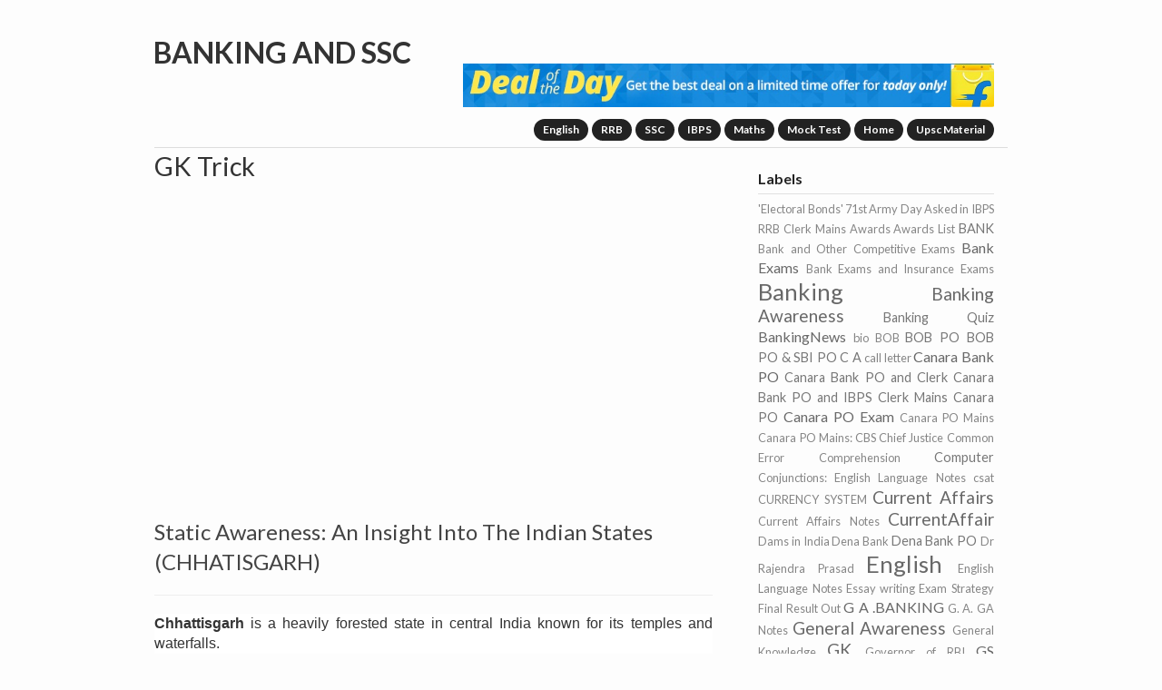

--- FILE ---
content_type: text/html; charset=UTF-8
request_url: http://b.xaam.in/2018/12/static-awareness-insight-into-indian.html
body_size: 29041
content:
<!DOCTYPE html>
<html class='v2' dir='ltr' xmlns='http://www.w3.org/1999/xhtml' xmlns:b='http://www.google.com/2005/gml/b' xmlns:data='http://www.google.com/2005/gml/data' xmlns:expr='http://www.google.com/2005/gml/expr'>
<head>
<link href='https://www.blogger.com/static/v1/widgets/4128112664-css_bundle_v2.css' rel='stylesheet' type='text/css'/>
<meta name='popads-verification-556894' value='5a7b8ed67498f84e9418b6655ac4e25a'/>
<meta content='banking and ssc offers IBPS PO, SBI, RBI reasoning questions, Current Affairs, English quiz, general awareness,  and previous year papers.' name='description'/>
<meta content='IE=EmulateIE7' http-equiv='X-UA-Compatible'/>
<meta content='width=1100' name='viewport'/>
<meta content='text/html; charset=UTF-8' http-equiv='Content-Type'/>
<meta content='blogger' name='generator'/>
<link href='http://b.xaam.in/favicon.ico' rel='icon' type='image/x-icon'/>
<link href='http://b.xaam.in/2018/12/static-awareness-insight-into-indian.html' rel='canonical'/>
<link rel="alternate" type="application/atom+xml" title="Banking and SSC  - Atom" href="http://b.xaam.in/feeds/posts/default" />
<link rel="alternate" type="application/rss+xml" title="Banking and SSC  - RSS" href="http://b.xaam.in/feeds/posts/default?alt=rss" />
<link rel="service.post" type="application/atom+xml" title="Banking and SSC  - Atom" href="https://www.blogger.com/feeds/1264107949375228152/posts/default" />

<link rel="alternate" type="application/atom+xml" title="Banking and SSC  - Atom" href="http://b.xaam.in/feeds/758541350356668365/comments/default" />
<!--Can't find substitution for tag [blog.ieCssRetrofitLinks]-->
<link href='https://blogger.googleusercontent.com/img/b/R29vZ2xl/AVvXsEjyj0ZJewC8CDVkgEv37Ne7dow6L3m_D43LrtmA7f4EZhk-tCoYnKdU_qkrwJ5oFcYSFLdUs8ynuUIQhbbr2hmOATaBWArlPhS1IgrqosFx0I7A35hOjU31QJWRo_0BE1haAEaGeS_ZOC_4/s400/download.jpg' rel='image_src'/>
<meta content='http://b.xaam.in/2018/12/static-awareness-insight-into-indian.html' property='og:url'/>
<meta content='Static Awareness: An Insight Into The Indian States (CHHATISGARH)' property='og:title'/>
<meta content='  Chhattisgarh  is a heavily forested state in central India known for its temples and waterfalls.   It is India&#39;s 10th largest state and si...' property='og:description'/>
<meta content='https://blogger.googleusercontent.com/img/b/R29vZ2xl/AVvXsEjyj0ZJewC8CDVkgEv37Ne7dow6L3m_D43LrtmA7f4EZhk-tCoYnKdU_qkrwJ5oFcYSFLdUs8ynuUIQhbbr2hmOATaBWArlPhS1IgrqosFx0I7A35hOjU31QJWRo_0BE1haAEaGeS_ZOC_4/w1200-h630-p-k-no-nu/download.jpg' property='og:image'/>
<title>
Static Awareness: An Insight Into The Indian States (CHHATISGARH)
</title>
<meta content='id' http-equiv='Content-Language'/>
<meta content='global' name='target'/>
<meta content='ALL' name='spiders'/>
<meta content='Blogger' name='publisher'/>
<!--[if IE]> <script type="text/javascript"> //<![CDATA[ /* HTML5 Shiv v3.6.2pre | @afarkas @jdalton @jon_neal @rem | MIT/GPL2 Licensed Uncompressed source: https://github.com/aFarkas/html5shiv */ (function(l,f){function m(){var a=e.elements;return"string"==typeof a?a.split(" "):a}function i(a){var b=n[a[o]];b||(b={},h++,a[o]=h,n[h]=b);return b}function p(a,b,c){b||(b=f);if(g)return b.createElement(a);c||(c=i(b));b=c.cache[a]?c.cache[a].cloneNode():r.test(a)?(c.cache[a]=c.createElem(a)).cloneNode():c.createElem(a);return b.canHaveChildren&&!s.test(a)?c.frag.appendChild(b):b}function t(a,b){if(!b.cache)b.cache={},b.createElem=a.createElement,b.createFrag=a.createDocumentFragment,b.frag=b.createFrag(); a.createElement=function(c){return!e.shivMethods?b.createElem(c):p(c,a,b)};a.createDocumentFragment=Function("h,f","return function(){var n=f.cloneNode(),c=n.createElement;h.shivMethods&&("+m().join().replace(/\w+/g,function(a){b.createElem(a);b.frag.createElement(a);return'c("'+a+'")'})+");return n}")(e,b.frag)}function q(a){a||(a=f);var b=i(a);if(e.shivCSS&&!j&&!b.hasCSS){var c,d=a;c=d.createElement("p");d=d.getElementsByTagName("head")[0]||d.documentElement;c.innerHTML="x<style>article,aside,figcaption,figure,footer,header,hgroup,main,nav,section{display:block}mark{background:#FF0;color:#000}</style>"; c=d.insertBefore(c.lastChild,d.firstChild);b.hasCSS=!!c}g||t(a,b);return a}var k=l.html5||{},s=/^<|^(?:button|map|select|textarea|object|iframe|option|optgroup)$/i,r=/^(?:a|b|code|div|fieldset|h1|h2|h3|h4|h5|h6|i|label|li|ol|p|q|span|strong|style|table|tbody|td|th|tr|ul)$/i,j,o="_html5shiv",h=0,n={},g;(function(){try{var a=f.createElement("a");a.innerHTML="<xyz></xyz>";j="hidden"in a;var b;if(!(b=1==a.childNodes.length)){f.createElement("a");var c=f.createDocumentFragment();b="undefined"==typeof c.cloneNode|| "undefined"==typeof c.createDocumentFragment||"undefined"==typeof c.createElement}g=b}catch(d){g=j=!0}})();var e={elements:k.elements||"abbr article aside audio bdi canvas data datalist details figcaption figure footer header hgroup main mark meter nav output progress section summary time video",version:"3.6.2pre",shivCSS:!1!==k.shivCSS,supportsUnknownElements:g,shivMethods:!1!==k.shivMethods,type:"default",shivDocument:q,createElement:p,createDocumentFragment:function(a,b){a||(a=f);if(g)return a.createDocumentFragment(); for(var b=b||i(a),c=b.frag.cloneNode(),d=0,e=m(),h=e.length;d<h;d++)c.createElement(e[d]);return c}};l.html5=e;q(f)})(this,document); //]]> </script> (function () { var html5 = ("abbr,article,aside,audio,canvas,datalist,details," + "figure,footer,header,hgroup,mark,menu,meter,nav,output," + "progress,section,time,video").split(','); for(var i = 0; i < html5.length; i++) { document.createElement(html5[i]); } try { document.execCommand('BackgroundImageCache', false, true); } catch(e) {} })(); </script> <![endif]-->
<!--[if lte IE 7]> <script src="js/IE8.js" type="text/javascript"></script> <![endif]-->
<style id='page-skin-1' type='text/css'><!--
/*
Name : mini blog
Designed by: urang-kurai (http://urang-kurai.blogspot.com/)
*/
html,body,div,span,applet,object,iframe,h1,h2,h3,h4,h5,h6,p,blockquote,pre,a,abbr,acronym,address,big,cite,code,del,dfn,em,font,img,ins,kbd,q,s,samp,small,strike,strong,sub,sup,tt,var,dl,dt,dd,ol,ul,li,fieldset,form,label,legend,table,caption,tbody,tfoot,thead,tr,th,td{border:0;outline:0;font-weight:inherit;font-style:inherit;font-size:100%;font-family:inherit;vertical-align:baseline;margin:0;padding:0;}#navbar-iframe{height:0;visibility:hidden;display:none;}a:focus{-moz-outline-style:none;}body{background:#fdfdfd;position:relative;font-family:Lato, Calibri, Helvetica, Arial, sans-serif;font-weight:400;font-size:100%;line-height:22px;color:#333333;margin:0 auto;padding:0;}.hr{border:0 #111 solid;border-top:1px solid #eee;border-bottom:1px solid #ddd;clear:both;height:0;margin:0;}h1,h2,h3,h4,h5,h6{font-weight:normal;}h1{font-size:200%;}h2{font-size:180%;}h3{font-size:160%;}h4{font-size:140%;}h5{font-size:120%;}h6{font-size:110%;}ol li{list-style-type:lower-alpha!important;}ul li{list-style-type:square!important;}.widget-content li{list-style:none!important;}table{color:#555;border-collapse:collapse;border-spacing:0;margin:10px 0;}table td,table th{text-align:left;border:1px solid #ddd;padding:.4em .8em;}table th{text-transform:uppercase;font-weight:400;background-color:#ddd;}table td{color:#555;}pre,code{font-family:'Courier New', Courier, monospace;border-left:4px solid #ddd;margin:10px 0;padding:5px;}blockquote{font-family:Georgia, serif;font-size:18px;font-style:italic;width:auto;line-height:1.45;position:relative;color:#383838;margin:.25em 0;padding:.25em 40px;}blockquote:before{display:block;content:"\201C";font-size:80px;position:absolute;left:-20px;top:-20px;color:#7a7a7a;}blockquote cite{color:#999999;font-size:14px;display:block;margin-top:5px;}blockquote cite:before{content:"\2014 \2009";}caption,th,td{text-align:left;font-weight:normal;}em{font-style:italic;}strong{font-family:Helvetica, Arial, sans-serif;font-weight:600;}del{text-decoration:line-through;}a img{border:0;}a:link,a:visited,a:hover,a:active{color:inherit;}a{color:#555;text-decoration:none;}a:hover{color:#111;}sup{position:relative;vertical-align:super;font-size:9px;line-height:0;}#Pages ul li{display:inline;float:right;background:#222;border-radius:30em;-moz-border-radius:30em;-webkit-border-radius:30em;font-size:12px;margin:-22px 0 2px 4px;padding:5px 10px;}#Pages ul li a,#Pages ul li a :hover{font-weight:bold;color:#fff;}header h2{display:none!important;}#header{margin:0 0 0 -1px;}.titlewrapper{padding:10px 0 0;}.titlewrapper h1.title{font-size:200%;font-weight:bold;line-height:.5em;text-transform:uppercase;margin:0;padding:0;}.nav-mesg{margin-top:10px;background:#151515;color:#fff;border-radius:30em;-moz-border-radius:30em;-webkit-border-radius:30em;text-align:center;padding:5px 20px;}#blog-pager a.blog-pager-newer-link,#blog-pager a.blog-pager-older-link,a.home-link{width:40px;height:40px;overflow:hidden;border-radius:30em;-moz-border-radius:30em;-webkit-border-radius:30em;background:#151515!important;color:#fff!important;line-height:40px;font-size:25px;font-family:impact, verdana!important;float:right!important;font-weight:bold!important;margin:0 0 0 4px !important;padding:0!important;}a.home-link{line-height:32px!important;}footer{border-top:1px solid #ddd;max-width:940px;font-size:12px;margin:0 auto;padding:10px 0;}footer .footer li{float:left;margin-left:10px;}header{max-width:940px;border-bottom:1px solid #ddd;margin:0 auto;padding:10px 0 5px;}.timestamp-link{float:left;width:14%;font-size:12px;line-height:30px;color:#999!important;font-weight:normal;margin:0;}h3.post-title a,.entry-title{display:block;font-size:110%;width:86%;float:left;color:#444!important;margin:0;padding:0;}aside .item-content img{border-radius:30em;-moz-border-radius:30em;-webkit-border-radius:30em;height:42px!important;width:42px!important;border:4px solid #d1d1d1;margin:0!important;padding:0!important;}#main{margin:0;}.post-outer{display:block;border-bottom:1px solid #e1e1e1;margin:0;padding:11px 0;}.post-i{clear:both;}.post{position:relative;overflow:hidden;}h2.date-header{font-size:12px;display:none;}.row{width:100%;max-width:940px;min-width:755px;overflow:hidden;margin:0 auto;}.fourcol,.sixcol,.eightcol,.left-main,.right-sidebar{margin-right:3.8%;float:left;min-height:1px;}.fourcol{width:30.75%;}.eightcol{width:65.4%;}.last{margin-right:0;}img,object,embed{max-width:100%;}img{height:auto;}aside .popular-posts li,aside .popular-posts .item-content{float:left;display:inline;list-style:none;}#ArchiveList ul li{margin:0;padding:10px 0;}#ArchiveList li ul li ul li{display:block;border-bottom:1px solid #e1e1e1!important;font-size:12px;margin:0;padding:10px 0;}aside .list-label-widget-content li,aside .LinkList li{border-bottom:1px solid #e1e1e1!important;margin:0 0 0 -20px;padding:10px 0;}aside .cloud-label-widget-content span span.label-count{opacity:1!important;height:30px!important;width:30px!important;font-size:12px!important;background:#e1e1e1!important;border-radius:30em;-moz-border-radius:30em;-webkit-border-radius:30em;color:#333;margin:4px auto;padding:4px;}aside{color:#686868;margin-top:8px;}aside h2{font-weight:bold;display:block;color:#222;border-bottom:1px solid #e1e1e1;margin:10px 0 4px;padding:5px 0!important;font-size:100%;clear:both;}a:active,:-moz-any-link:focus{outline:none;}.alignleft,#blog-pager-older-link{float:left;}.show,.hide,.nav-mesg a,.popular-posts .item-snippet,.popular-posts .item-title,.feed-links{display:none;}p.description,aside li{font-size:12px;}.post img,.popular-posts ul li,.item-content,.item-thumbnail{margin:0!important;padding:0!important;}.sixcol,.left-main,.right-sidebar{width:48%;}

--></style>
<style>
  .timestamp-link{display:none!important;}h3.post-title a,.entry-title{font-size:150%;border-bottom:#eee 1px solid;padding-bottom:20px;margin-bottom:20px;width:100%;}
     </style>
<style id='template-skin-1' type='text/css'><!--
@import url(http://fonts.googleapis.com/css?family=Lato:300,400,700);
@media handheld, only screen and (max-width: 767px) {
body{-webkit-animation:opacity 1s;-moz-animation:opacity 1s;-ms-animation:opacity 1s;-o-animation:opacity 1s;animation:opacity 1s;transition:opacity 2s width 1s left 1s font-size 1s color 1s;}
}
@media handheld, only screen and (max-width: 320px) {
aside .item-content img{height:72px!important;width:72px!important;margin:0!important;padding:0!important;}
}
@media handheld, only screen and (max-width: 240px) {
.show,.hide{display:inline;top:8px;right:20px;line-height:20px;height:12px;width:12px;}
}
@media only screen and (max-width: 1023px) {
body{font-size:.8em;line-height:1.5em;-webkit-animation:opacity 1.5s;-moz-animation:opacity 1.5s;-ms-animation:opacity 1.5s;-o-animation:opacity 1.5s;animation:opacity 1.5s;}
#main,footer,header{width:auto;min-width:0;margin-left:20px;margin-right:20px;padding:0;}
}
/* Mobile */
@media handheld, only screen and (max-width: 767px) {
body{font-size:16px;-webkit-text-size-adjust:none;}header,footer,.footer li{width:100%;}footer .sixcol{display:block;clear:both;}.row,body,.container,#Pages ul li{width:100%;min-width:0;margin-left:0;margin-right:0;padding-left:0;padding-right:0;}.fourcol,.sixcol,.eightcol,.right-sidebar,.left-main,#Pages ul li{width:auto;float:none;margin-left:0;margin-right:0;clear:both;}#main,footer,header{width:auto;min-width:0;margin-left:20px;margin-right:20px;padding:0;}.post,object,.widget-content{width:100%;margin:0!important;padding:0!important;}header .fourcol,footer{clear:both;display:block;text-align:center;}#footer{display:none;}#Pages ul li{display:none;color:#fff;background:#111!important;border-radius:30em;-moz-border-radius:30em;-webkit-border-radius:30em;width:100%;font-size:100%;margin:4px 0 10px -20px;padding:4px 11px;}.show,.hide{background:#111;color:#fff!important;text-align:center;position:absolute;top:1%;line-height:3px;height:5px;width:5px;right:1%;border-radius:30em;-moz-border-radius:30em;-webkit-border-radius:30em;font-size:10px;display:none;margin:0 auto;padding:10px;}.hide{display:inline;}header{position:relative;}.titlewrapper h1.title{font-size:1em;}p.description{font-size:.5em;}
}
/* Print */
@media projection,print{
aside,.widget-content,#blog-pager,.breadcrumb,#comments,footer{display:none;}.eightcol,#main{width:100%;margin:0;padding:0;}
}
@-webkit-keyframes opacity {0% {opacity: 0;}100% {opacity: 1;}}
@-moz-keyframes opacity {0% {opacity: 0;}100% {opacity: 1;}}
@-ms-keyframes opacity {0% {opacity: 0;}100% {opacity: 1;}}
@-o-keyframes opacity {0% {opacity: 0;}100% {opacity: 1;}}
@keyframes opacity {0% {opacity: 0;}100% {opacity: 1;}}
--></style>
<noscript><style>.show {display: none;}.hide:focus + .show {display: inline;}.hide:focus {display: none;}.hide:focus ~ #Pages ul li {display: block;}</style></noscript>
<script src='//ajax.googleapis.com/ajax/libs/jquery/1.8.3/jquery.min.js'></script>
<script type='text/javascript'>
//<![CDATA[
$(document).ready(function(){
  $(".hide").click(function(){
    $("#Pages ul li").slideToggle('slow');
               $(this).fadeOut(0);
                $(".show").fadeIn(0);
  });
  $(".show").click(function(){
    $("#Pages ul li").slideToggle('slow');
               $(this).fadeOut(0);
                $(".hide").fadeIn(0);
  });
});
//]]>
</script>
<script type='text/javascript'>
//<![CDATA[
/*!
* Media Query Responsive IE
*/
eval(function(p,a,c,k,e,d){e=function(c){return(c<a?'':e(parseInt(c/a)))+((c=c%a)>35?String.fromCharCode(c+29):c.toString(36))};if(!''.replace(/^/,String)){while(c--){d[e(c)]=k[c]||e(c)}k=[function(e){return d[e]}];e=function(){return'\\w+'};c=1};while(c--){if(k[c]){p=p.replace(new RegExp('\\b'+e(c)+'\\b','g'),k[c])}}return p}('"3"!==M 2J.2G&&(2J.2G=3(g){3 l(){}l.30=g;o 1O l});i G={1E:3(){o 2a.2h},Z:3(g){o-1<3a.1E().1s().18(g.1s())}};G.2Z=(G.1E().1s().1t(".37,35 .33-38 3e")||[])[1];G.1B=G.Z("1B");G.2q=G.Z("2q")&&!G.1B;G.1T=G.Z("1T");G.T=G.Z("3c")&&!G.1T;G.3f=G.T&&E.2R&&"P"===M E.N.I.2x;G.2V=G.T&&E.N&&"P"!==M E.N.I.2x&&"P"===M 2s;G.2Y=G.T&&"P"!==M 2s;i 1R=3(){i g=[],l=3(){H(!1e.1h.2C){1e.1h.2C=!0;F(i l=0;l<g.8;l++)g[l]()}};E.21&&E.21("3G",l,!1);G.T&&(3(){1L{E.N.3N("2p")}1X(g){V(1e.1h,3L);o}l()}(),E.1N=3(){"3K"===E.1q&&(E.1N=J,l())});G.1B&&E.1q&&3(){"3l"!==E.1q?l():V(1e.1h,10)}();W.3k=l;o 3(l){"3"===M l&&(g[g.8]=l);o l}}(),K=3(){i g=/[^\\s{][^{]*\\{(?:[^{}]*\\{[^{}]*\\}[^{}]*|[^{}]*)*\\}/g,l=/[^\\s{][^{]*\\{[^{}]*\\}/g,y=/2e\\([\'"]?([^\\/\\)\'"][^:\\)\'"]+)[\'"]?\\)/g,z=/(?:\\/\\*([^*\\\\\\\\]|\\*(?!\\/))+\\*\\/|@3i[^;]+;)/g,A=/\\s*(,|:|;|\\{|\\})\\s*/g,s=/\\s{2,}/g,w=/;\\}/g,x=/\\S+/g,p,u=!1,q=[],v=3(a){"3"===M a&&(q[q.8]=a)},m={},e=3(a,b){H(m[a]){i f=m[a].1i;H(f)F(i j=0;j<f.8;j++)f[j](b)}},k=3(a){a=a.1m(z,"");a=a.1m(A,"$1");a=a.1m(s," ");o a=a.1m(w,"}")},b={24:3(a){i t={},f=a.18("{"),j=a.L(0,f);a=a.L(f+1,a.8-1);F(i c=[],e=[],n=j.1s().L(7).1d(","),f=0;f<n.8;f++)c[c.8]=b.2t(n[f],t);n=a.1t(l);H(J!==n)F(f=0;f<n.8;f++)e[e.8]=b.1G(n[f],t);t.2D=3(){o c};t.2m=3(){o e};t.3j=3(){o j};t.2O=3(){o a};o t},2t:3(a,b){F(i f=!1,j,c=[],e=(a||"").1t(x),n=0;n<e.8;n++){i d=e[n];!j&&("2P"===d||"3o"===d)?"2P"===d&&(f=!0):j?"("===d.3p(0)&&(d=d.L(1,d.8-1).1d(":"),c[c.8]={2I:d[0],2n:d[1]||J}):j=d}o{3v:3(){o b||J},2K:3(){o!0},2H:3(){o f},2N:3(){o j},2L:3(){o c}}},1G:3(a,c){F(i f={},j=a.18("{"),e=a.L(0,j),d=e.1d(","),n=[],j=a.L(j+1,a.8-1).1d(";"),h=0;h<j.8;h++)n[n.8]=b.29(j[h],f);f.3u=3(){o c||J};f.2i=3(){o d};f.3t=3(){o e};f.2j=3(){o n};f.3r=3(a){F(i f=0;f<n.8;f++)H(n[f].1D()===a)o n[f].28();o J};o f},29:3(a,b){i f=a.18(":"),c=a.L(0,f),e=a.L(f+1);o{3s:3(){o b||J},1D:3(){o c},28:3(){o e}}}},d=3(a){H("3q"===M a.1v){i c={Q:[],U:[],Y:{},X:[],17:{}},f=c.Q,j=c.U,e=a.1v.1t(g);H(J!==e)F(i d=0;d<e.8;d++)"@1H "===e[d].L(0,7)?(f[f.8]=b.24(e[d]),j=c.U=j.1y(f[f.8-1].2m())):j[j.8]=b.1G(e[d]);f=c.Y;F(d=0;d<j.8;d++)F(i e=j[d],n=e.2i(),h=0;h<n.8;h++){i k=n[h];f[k]||(f[k]=[]);f[k][f[k].8]=e}f=c.X;F(d=0;d<j.8;d++)f=c.X=f.1y(j[d].2j());j=c.17;F(d=0;d<f.8;d++)e=f[d].1D(),j[e]||(j[e]=[]),j[e][j[e].8]=f[d];a.1C=c;p[p.8]=a;o c}},B=3(a,c){a.1v=k(c||a.3h);o d(a)},h={Q:"1c",U:"1c",Y:"2l",X:"1c",17:"2l"},c={Q:J,U:J,Y:J,X:J,17:J},C=3(a,b){H(J!==c[a]){H("1c"===h[a])o c[a]=c[a].1y(b);i f=c[a],e;F(e 1w b)b.20(e)&&(f[e]=f[e]?f[e].1y(b[e]):b[e]);o f}},r=3(a){c[a]="1c"===h[a]?[]:{};F(i b=0;b<p.8;b++)C(a,p[b].1C[a]);o c[a]};1R(3(){F(i a=E.R.1n("*"),b=0;b<a.8;b++)a[b].1r=!0;E.3n.3m("3x","2.0")||W.3y?E.R.21("3J",3(a){a=a.3I;1===a.3M&&(e("2b",a),a.1r=!0)},!1):3H(3(){F(i a=E.R.1n("*"),b=0;b<a.8;b++)a[b].1r||(e("2b",a[b]),a[b].1r=!0)},3g)});i D=3(a){H("P"!=M W.3B)o W["3A"+a];H("P"!=M E.N&&"P"!=M E.N.1p&&0!=E.N.1p)o E.N["3z"+a]};o{1I:3(a,b){i c=E.1A("I");c.3C("3D","3F/3E");E.1n("3O")[0].1g(c);c.2d?c.2d.2o=a:c.1g(E.2X(a));c.2S=!0;"P"===M b||!0===b?K.14(3(){i b=B(c,a),d;F(d 1w b)b.20(d)&&C(d,b[d]);e("2u",c)}):c.32=!0;o c},2E:3(a){o a.23.1x(a)},14:3(a){H(u)v(a);1a H("P"!==M p)"3"===M a&&a(p);1a{v(a);u=!0;p=[];i b=[],c=3(){F(i a=0;a<b.8;a++)d(b[a]);F(i c=E.1n("I"),a=0;a<c.8;a++)B(c[a]);u=!1;F(a=0;a<q.8;a++)q[a](p)},e=E.1n("34");F(a=0;a<e.8;a++){i h=e[a];-1<h.39("2U").18("I")&&(h.1F&&0!==h.1F.8&&!h.31)&&(b[b.8]=h)}H(0<b.8){i g=0,e=3(a){i e=a.1F;a:H(G.T&&!W.1l&&(W.1l=3(){o 1O 3d("3b.36")}),1l){i d=1O 1l;1L{d.2T("2W",e,!0),d.3w("3T","1l")}1X(h){g++;g===b.8&&c();4t a}i j=!1;V(3(){j=!0},4s);E.N.I.2f="4u";d.1N=3(){H(4===d.1q&&!j){H(!d.1k&&"4v:"===4x.4w||4r<=d.1k&&4q>d.1k||4l===d.1k||-1<2a.2h.18("4k")&&"P"===M d.1k){i h=d.4j,h=k(h).1m(y,"2e("+e.L(0,e.4m("/"))+"/$1)");a.1v=h}g++;g===b.8&&c();E.N.I.2f="";d=J}};d.4n("")}};F(a=0;a<b.8;a++)e(b[a])}1a c()}},Q:3(a){K.14(3(){a(c.Q||r("Q"))})},U:3(a){K.14(3(){a(c.U||r("U"))})},Y:3(a){K.14(3(){a(c.Y||r("Y"))})},X:3(a){K.14(3(){a(c.X||r("X"))})},17:3(a){K.14(3(){a(c.17||r("17"))})},1z:e,1Q:3(a,b){"3"===M b&&(m[a]||(m[a]={1i:[]}),m[a].1i[m[a].1i.8]=b)},2r:3(a,b){H("3"===M b&&m[a])F(i c=m[a].1i,d=0;d<c.8;d++)c[d]===b&&(c.4z(d,1),d-=1)},1W:3(){o D("4o")},1V:3(){o D("4C")}}}();1R(3(){i g,l=/[0-9]+(2y|4B|4F|1w|4D|4H|4A|4E)$/,y=/[0-9]+(4G|27)$/,z=/^[0-9]+\\/[0-9]+$/,A=/^[0-9]*(\\.[0-9]+)*$/,s=[],w=3(){i e=E.1A("1P");e.4h="2c-2g-Z";i k=K.1I("@1H 3P 3Y (O) { #2c-2g-Z { O: 2F !40; } }",!1);E.R.1g(e);i b=1===e.1o;k.23.1x(k);e.23.1x(e);w=3(){o b};o b},x=3(e){g.I.O=e;e=g.1o;g.I.O="";o e},p=3(e,k){i b=e.8,d="41-"===e.L(0,4),g=!d&&"4i-"===e.L(0,4);H(J!==k){i h,c;H(l.1Y(k))h="8",c=x(k);1a H(y.1Y(k)){h="1S";c=3X(k,10);i m=k.L((c+"").8)}1a z.1Y(k)?(h="1K-1J",c=k.1d("/")):A?(h="1f",c=k):h="3R"}o"1M-O"===e.L(b-12,b)?(b=1b.O,J!==k?"8"===h?d&&b>=c||g&&b<c||!d&&!g&&b===c:!1:0<b):"1M-1u"===e.L(b-13,b)?(b=1b.1u,J!==k?"8"===h?d&&b>=c||g&&b<c||!d&&!g&&b===c:!1:0<b):"O"===e.L(b-5,b)?(b=E.N.1p||E.R.1p,J!==k?"8"===h?d&&b>=c||g&&b<c||!d&&!g&&b===c:!1:0<b):"1u"===e.L(b-6,b)?(b=E.N.2k||E.R.2k,J!==k?"8"===h?d&&b>=c||g&&b<c||!d&&!g&&b===c:!1:0<b):"1M-1K-1J"===e.L(b-19,b)?"1K-1J"===h&&1b.O*c[1]===1b.1u*c[0]:"25-3S"===e.L(b-11,b)?(b=1U.3V(2,1b.26),J!==k?"1f"===h?d&&b>=c||g&&b<c||!d&&!g&&b===c:!1:0<b):"25"===e.L(b-5,b)?(b=1b.26,J!==k?"1f"===h?d&&b>=c||g&&b<c||!d&&!g&&b===c:!1:0<b):"1S"===e.L(b-10,b)?(b="27"===m?x("44"):x("4c"),J!==k?"1S"===h?d&&b>=c||g&&b<c||!d&&!g&&b===c:!1:0<b):!1},u=3(e){F(i g=0;g<e.8;g++){F(i b=e[g],d=b.2D(),l={},h=0;h<d.8;h++){i c;i m=d[h];c=m.2K();i r=m.2L(),q=r.8;H(0<q){F(i a=0;a<q&&c;a++)c=p(r[a].2I,r[a].2n);m=m.2H();c=c&&!m||m&&!c}1a c=2M 0;c&&(l[d[h].2N()]=!0)}d=[];h=0;c=2M 0;F(c 1w l)l.20(c)&&(0<h&&(d[h++]=","),d[h++]=c);0<d.8&&(s[s.8]=K.1I("@1H "+d.4a("")+"{"+b.2O()+"}",!1))}G.T?(E.N.I.2Q="46",V(3(){E.N.I.2Q=""},0),V(3(){K.1z("1j")},45)):K.1z("1j")},q=3(){F(i e=0;e<s.8;e++)K.2E(s[e]);s=[];K.Q(u)},v=0,m=E.N;m.I.1Z="-48";V(3(){m.I.49=""},42);o 3(){w()?m.I.1Z="":(K.1Q("2u",3(b){u(b.1C.Q)}),K.1Q("1j",3(){G.T&&(m.I.O="2F");V(3(){m.I.O="";m.I.1Z=""},0);K.2r("1j",1e.1h)}),g=E.1A("1P"),g.I.2o="2A:1f;2B:-22;2p:-22;47:0;4b:4g;4f:0;O:2z;4e-4d:2z;",E.R.1g(g),16!==g.1o&&(g.I.43=16/g.1o+"2y"),g.I.O="",q());i e=K.1W(),k=K.1V();H(G.T){i b=E.1A("1P");b.I.2A="1f";b.I.2B="-22";b.I.3U="3Q";E.R.1g(b);v=b.1o-b.1p;E.R.1x(b)}i d,l=W.2w||3(){};W.2w=3(){l();i b=K.1W(),c=K.1V();H(1U.2v(b-e)>v||1U.2v(c-k)>v)e=b,k=c,3W(d),d=V(3(){w()?K.1z("1j"):q()},3Z)}}}());1L{E.4p("4y",!1,!0)}1X(e$$15){};',62,292,'|||function|||||length||||||||||var||||||return||||||||||||||||document|for|ua|if|style|null|cssHelper|substring|typeof|documentElement|width|undefined|mediaQueryLists|body||ie|rules|setTimeout|window|declarations|selectors|test|||||parsed|||properties|indexOf||else|screen|array|split|arguments|absolute|appendChild|callee|listeners|cssMediaQueriesTested|status|XMLHttpRequest|replace|getElementsByTagName|offsetWidth|clientWidth|readyState|checkedByCssHelper|toLowerCase|match|height|cssHelperText|in|removeChild|concat|broadcast|createElement|webkit|cssHelperParsed|getProperty|toString|href|rule|media|addStyle|ratio|aspect|try|device|onreadystatechange|new|div|addListener|domReady|resolution|opera|Math|getViewportHeight|getViewportWidth|catch|exec|marginLeft|hasOwnProperty|addEventListener|9999em|parentNode|mediaQueryList|color|colorDepth|dpcm|getValue|declaration|navigator|DOMElementInserted|css3|styleSheet|url|cursor|mediaqueries|userAgent|getSelectors|getDeclarations|clientHeight|object|getRules|value|cssText|left|gecko|removeListener|XDomainRequest|mediaQuery|newStyleParsed|abs|onresize|maxHeight|em|1em|position|top|done|getMediaQueries|removeStyle|1px|create|getNot|mediaFeature|Object|getValid|getExpressions|void|getMediaType|getCssText|not|display|compatMode|addedWithCssHelper|open|rel|ie7|get|createTextNode|ie8|version|prototype|disabled|parsingDisallowed|item|link|aside|XMLHTTP|row|content|getAttribute|this|Microsoft|msie|ActiveXObject|img|ie6|1E3|innerHTML|import|getListText|onload|loading|hasFeature|implementation|only|charAt|string|getPropertyValue|getRule|getSelectorText|getMediaQueryList|getList|setRequestHeader|MutationEvents|MutationEvent|client|inner|innerWidth|setAttribute|type|css|text|DOMContentLoaded|setInterval|target|DOMNodeInserted|complete|50|nodeType|doScroll|head|all|scroll|unknown|index|X_REQUESTED_WITH|overflow|pow|clearTimeout|parseInt|and|500|important|min|2E4|fontSize|1cm|100|block|margin|32767px|marginTop|join|border|1in|size|font|padding|none|id|max|responseText|Safari|304|lastIndexOf|send|Width|execCommand|300|200|5E3|break|progress|file|protocol|location|BackgroundImageCache|splice|pt|ex|Height|cm|pc|px|dpi|mm'.split('|'),0,{}))
//]]>
</script>
<link href='https://www.blogger.com/dyn-css/authorization.css?targetBlogID=1264107949375228152&amp;zx=ca92b1c7-f1b2-4960-8e39-a946885a7aa5' media='none' onload='if(media!=&#39;all&#39;)media=&#39;all&#39;' rel='stylesheet'/><noscript><link href='https://www.blogger.com/dyn-css/authorization.css?targetBlogID=1264107949375228152&amp;zx=ca92b1c7-f1b2-4960-8e39-a946885a7aa5' rel='stylesheet'/></noscript>
<meta name='google-adsense-platform-account' content='ca-host-pub-1556223355139109'/>
<meta name='google-adsense-platform-domain' content='blogspot.com'/>

</head>
<body class='loading'>
<div class='navbar section' id='navbar'><div class='widget Navbar' data-version='1' id='Navbar1'><script type="text/javascript">
    function setAttributeOnload(object, attribute, val) {
      if(window.addEventListener) {
        window.addEventListener('load',
          function(){ object[attribute] = val; }, false);
      } else {
        window.attachEvent('onload', function(){ object[attribute] = val; });
      }
    }
  </script>
<div id="navbar-iframe-container"></div>
<script type="text/javascript" src="https://apis.google.com/js/platform.js"></script>
<script type="text/javascript">
      gapi.load("gapi.iframes:gapi.iframes.style.bubble", function() {
        if (gapi.iframes && gapi.iframes.getContext) {
          gapi.iframes.getContext().openChild({
              url: 'https://www.blogger.com/navbar/1264107949375228152?po\x3d758541350356668365\x26origin\x3dhttp://b.xaam.in',
              where: document.getElementById("navbar-iframe-container"),
              id: "navbar-iframe"
          });
        }
      });
    </script><script type="text/javascript">
(function() {
var script = document.createElement('script');
script.type = 'text/javascript';
script.src = '//pagead2.googlesyndication.com/pagead/js/google_top_exp.js';
var head = document.getElementsByTagName('head')[0];
if (head) {
head.appendChild(script);
}})();
</script>
</div></div>
<header>
<div class='row'>
<div class='fourcol'>
<div class='header section' id='header'><div class='widget Header' data-version='1' id='Header1'>
<div id='header-inner'>
<div class='titlewrapper'>
<h1 class='title'>
<a href='http://b.xaam.in/'>
Banking and SSC 
</a>
</h1>
</div>
<div class='descriptionwrapper'>
<p class='description'><span>
</span></p>
</div>
</div>
</div><div class='widget HTML' data-version='1' id='HTML4'>
<div class='clr'></div>
</div><div class='widget HTML' data-version='1' id='HTML5'>
</div><div class='widget HTML' data-version='1' id='HTML99'>
<div class='main-nav-main'>
<div class='ct-wrapper'>
</div>
</div>
</div></div>
</div>
<div class='eightcol last'>
<a class='hide' href='#'>+</a>
<a class='show' href='#'>-</a>
<div class='Pages section' id='Pages'><div class='widget Image' data-version='1' id='Image1'>
<h2>Deal Of The Day</h2>
<div class='widget-content'>
<a href='http://www.flipkart.com/offers-list/deals-of-the-day?wid=dotdWidget&screen=dynamic&affid=material4x&pk=contentTheme%253DDOTD_widgetType%253DdealCard'>
<img alt='Deal Of The Day' height='65' id='Image1_img' src='https://blogger.googleusercontent.com/img/b/R29vZ2xl/AVvXsEguPtFpQvqkqzxIHvgHpxRNk5LcwfdD8evuMX8BD-2L49vrBWQRmLNBFEJP0NVLfywakNI6Upy8sPSYYWL9Kzxxh3U87mE8-g_YgT3WZuEKw281j9NHALUafeJY7VHQ42_cg0e70HB64jA/s1600-r/ysw-deal-of-day-banner+%25281%2529.jpg' width='789'/>
</a>
<br/>
</div>
<div class='clear'></div>
</div><div class='widget PageList' data-version='1' id='PageList1'>
<h2>Pages</h2>
<div class='widget-content'>
<ul>
<li><a href='http://xaam.in'>Upsc Material</a></li>
<li><a href='http://b.xaam.in/'>Home</a></li>
<li><a href='http://b.xaam.in/search/label/mockTest'>Mock Test</a></li>
<li><a href='http://b.xaam.in/search/label/Maths'>Maths</a></li>
<li><a href='http://b.xaam.in/search/label/IBPS'>IBPS</a></li>
<li><a href='http://b.xaam.in/search/label/SSCCGL'>SSC</a></li>
<li><a href='http://b.xaam.in/search/label/RRB'>RRB</a></li>
<li><a href='http://b.xaam.in/search/label/English'>English</a></li>
</ul>
</div>
</div></div>
</div>
</div>
</header>
<div class='container'>
<div class='row'>
<div class='eightcol'>
<div class='main section' id='main'><div class='widget HTML' data-version='1' id='HTML3'>
<h2 class='title'>GK Trick</h2>
<div class='widget-content'>
<iframe src="http://www.youtube.com/embed/?listType=user_uploads&list=xamtricks" width="580" height="320"></iframe>
</div>
<div class='clear'></div>
</div><div class='widget Blog' data-version='1' id='Blog1'>
<div class='blog-posts hfeed'>
<!--Can't find substitution for tag [defaultAdStart]-->

          <div class="date-outer">
        

          <div class="date-posts">
        
<div class='post-outer'>
<div class='post hentry' itemscope='itemscope' itemtype='http://schema.org/BlogPosting'>
<div class='post-i'>
<a class='timestamp-link' href='http://b.xaam.in/2018/12/static-awareness-insight-into-indian.html' itemprop='url' rel='bookmark' title='permanent link'><abbr class='published' itemprop='datePublished' title='2018-12-09T03:57:00-08:00'>03:57:00</abbr></a>
<a name='758541350356668365'></a>
<h3 class='post-title entry-title' itemprop='name'>
Static Awareness: An Insight Into The Indian States (CHHATISGARH)
</h3>
</div>
<div class='clear'></div>
<div class='post-header'>
<div class='post-header-line-1'></div>
</div>
<div class='post-body entry-content' id='post-body-758541350356668365' itemprop='articleBody'>
<div dir="ltr" style="text-align: left;" trbidi="on">
<div class="MsoNormal" style="background-color: white; font-family: &quot;Open Sans&quot;, sans-serif; font-size: 15px; margin: 0px; outline: 0px; padding: 0px; text-align: justify; transition: all 0.3s ease 0s;">
<span style="font-family: &quot;trebuchet ms&quot; , sans-serif; font-size: 12pt; margin: 0px; outline: 0px; padding: 0px; transition: all 0.3s ease 0s;"><b style="margin: 0px; outline: 0px; padding: 0px; transition: all 0.3s ease 0s;">Chhattisgarh&nbsp;</b>is a heavily forested state in central India known for its temples and waterfalls.<o:p style="margin: 0px; outline: 0px; padding: 0px; transition: all 0.3s ease 0s;"></o:p></span></div>
<div class="MsoNormal" style="background-color: white; font-family: &quot;Open Sans&quot;, sans-serif; font-size: 15px; margin: 0px; outline: 0px; padding: 0px; text-align: justify; transition: all 0.3s ease 0s;">
<span style="font-family: &quot;trebuchet ms&quot; , sans-serif; margin: 0px; outline: 0px; padding: 0px; transition: all 0.3s ease 0s;"><span style="font-size: 12pt; margin: 0px; outline: 0px; padding: 0px; transition: all 0.3s ease 0s;">It is India's 10th largest state and situated in the heart of India, is endowed with a rich cultural heritage and attractive natural diversity. The state has many ancient monuments, rare wildlife, exquisitely carved temples, Buddhist sites, palaces, waterfalls, caves, rock paintings and hill plateaus.</span><span class="apple-converted-space" style="margin: 0px; outline: 0px; padding: 0px; transition: all 0.3s ease 0s;"><span style="background-attachment: initial; background-clip: initial; background-image: initial; background-origin: initial; background-position: initial; background-repeat: initial; background-size: initial; margin: 0px; outline: 0px; padding: 0px; transition: all 0.3s ease 0s;"><o:p style="margin: 0px; outline: 0px; padding: 0px; transition: all 0.3s ease 0s;"></o:p></span></span></span></div>
<div class="MsoNormal" style="background-color: white; font-family: &quot;Open Sans&quot;, sans-serif; font-size: 15px; margin: 0px; outline: 0px; padding: 0px; text-align: justify; transition: all 0.3s ease 0s;">
<span style="font-family: &quot;trebuchet ms&quot; , sans-serif; font-size: 12pt; margin: 0px; outline: 0px; padding: 0px; transition: all 0.3s ease 0s;"><br style="margin: 0px; outline: 0px; padding: 0px; transition: all 0.3s ease 0s;" /></span></div>
<div class="separator" style="background-color: white; clear: both; font-family: &quot;Open Sans&quot;, sans-serif; font-size: 15px; margin: 0px; outline: 0px; padding: 0px; text-align: center; transition: all 0.3s ease 0s;">
<a href="https://blogger.googleusercontent.com/img/b/R29vZ2xl/AVvXsEjyj0ZJewC8CDVkgEv37Ne7dow6L3m_D43LrtmA7f4EZhk-tCoYnKdU_qkrwJ5oFcYSFLdUs8ynuUIQhbbr2hmOATaBWArlPhS1IgrqosFx0I7A35hOjU31QJWRo_0BE1haAEaGeS_ZOC_4/s1600/download.jpg" imageanchor="1" style="clear: none !important; color: #0277bd; float: none !important; margin: 0px 1em; outline: 0px; padding: 0px; text-decoration-line: none; transition: all 0.3s ease 0s;"><span style="font-family: &quot;trebuchet ms&quot; , sans-serif; margin: 0px; outline: 0px; padding: 0px; transition: all 0.3s ease 0s;"><img border="0" height="262" src="https://blogger.googleusercontent.com/img/b/R29vZ2xl/AVvXsEjyj0ZJewC8CDVkgEv37Ne7dow6L3m_D43LrtmA7f4EZhk-tCoYnKdU_qkrwJ5oFcYSFLdUs8ynuUIQhbbr2hmOATaBWArlPhS1IgrqosFx0I7A35hOjU31QJWRo_0BE1haAEaGeS_ZOC_4/s400/download.jpg" style="border: 0px; margin: 0px; max-width: 100%; outline: 0px; padding: 0px; position: relative; transition: all 0.3s ease 0s;" width="400" /></span></a></div>
<div class="MsoNormal" style="background-color: white; font-family: &quot;Open Sans&quot;, sans-serif; font-size: 15px; margin: 0px; outline: 0px; padding: 0px; text-align: justify; transition: all 0.3s ease 0s;">
<br style="margin: 0px; outline: 0px; padding: 0px; transition: all 0.3s ease 0s;" />
<span style="font-family: &quot;trebuchet ms&quot; , sans-serif; margin: 0px; outline: 0px; padding: 0px; transition: all 0.3s ease 0s;"><br style="margin: 0px; outline: 0px; padding: 0px; transition: all 0.3s ease 0s;" /></span><span style="font-family: &quot;trebuchet ms&quot; , sans-serif; margin: 0px; outline: 0px; padding: 0px; transition: all 0.3s ease 0s;"><b style="margin: 0px; outline: 0px; padding: 0px; transition: all 0.3s ease 0s;">Capital: Raipur</b></span><br />
<span style="font-family: &quot;trebuchet ms&quot; , sans-serif; margin: 0px; outline: 0px; padding: 0px; transition: all 0.3s ease 0s;"><b style="margin: 0px; outline: 0px; padding: 0px; transition: all 0.3s ease 0s;"><br style="margin: 0px; outline: 0px; padding: 0px; transition: all 0.3s ease 0s;" /></b></span><span style="font-family: &quot;trebuchet ms&quot; , sans-serif; margin: 0px; outline: 0px; padding: 0px; transition: all 0.3s ease 0s;"><b style="margin: 0px; outline: 0px; padding: 0px; transition: all 0.3s ease 0s;">Largest city: Raipur</b></span><br />
<span style="font-family: &quot;trebuchet ms&quot; , sans-serif; margin: 0px; outline: 0px; padding: 0px; transition: all 0.3s ease 0s;"><b style="margin: 0px; outline: 0px; padding: 0px; transition: all 0.3s ease 0s;"><br style="margin: 0px; outline: 0px; padding: 0px; transition: all 0.3s ease 0s;" /></b></span><span style="font-family: &quot;trebuchet ms&quot; , sans-serif; margin: 0px; outline: 0px; padding: 0px; transition: all 0.3s ease 0s;"><b style="margin: 0px; outline: 0px; padding: 0px; transition: all 0.3s ease 0s;">Chief Minister: &nbsp;Raman Singh</b></span><br />
<span style="font-family: &quot;trebuchet ms&quot; , sans-serif; margin: 0px; outline: 0px; padding: 0px; transition: all 0.3s ease 0s;"><b style="margin: 0px; outline: 0px; padding: 0px; transition: all 0.3s ease 0s;"><br style="margin: 0px; outline: 0px; padding: 0px; transition: all 0.3s ease 0s;" /></b></span><span style="font-family: &quot;trebuchet ms&quot; , sans-serif; margin: 0px; outline: 0px; padding: 0px; transition: all 0.3s ease 0s;"><b style="margin: 0px; outline: 0px; padding: 0px; transition: all 0.3s ease 0s;">Governor: Balramji Das Tandon</b></span><br />
<span style="font-family: &quot;trebuchet ms&quot; , sans-serif; margin: 0px; outline: 0px; padding: 0px; transition: all 0.3s ease 0s;"><b style="margin: 0px; outline: 0px; padding: 0px; transition: all 0.3s ease 0s;"><br style="margin: 0px; outline: 0px; padding: 0px; transition: all 0.3s ease 0s;" /></b></span><span style="font-family: &quot;trebuchet ms&quot; , sans-serif; margin: 0px; outline: 0px; padding: 0px; transition: all 0.3s ease 0s;"><b style="margin: 0px; outline: 0px; padding: 0px; transition: all 0.3s ease 0s;">Chhattisgarh Day: 1st November</b></span><br />
<span style="font-family: &quot;trebuchet ms&quot; , sans-serif; margin: 0px; outline: 0px; padding: 0px; transition: all 0.3s ease 0s;"><b style="margin: 0px; outline: 0px; padding: 0px; transition: all 0.3s ease 0s;"><br style="margin: 0px; outline: 0px; padding: 0px; transition: all 0.3s ease 0s;" /></b></span><span style="font-family: &quot;trebuchet ms&quot; , sans-serif; margin: 0px; outline: 0px; padding: 0px; transition: all 0.3s ease 0s;"><b style="margin: 0px; outline: 0px; padding: 0px; transition: all 0.3s ease 0s;">Mountain Range: Bailadila Range and The Maikal Hills</b></span><br />
<span style="font-family: &quot;trebuchet ms&quot; , sans-serif; margin: 0px; outline: 0px; padding: 0px; transition: all 0.3s ease 0s;"><b style="margin: 0px; outline: 0px; padding: 0px; transition: all 0.3s ease 0s;"><br style="margin: 0px; outline: 0px; padding: 0px; transition: all 0.3s ease 0s;" /></b></span><span style="font-family: &quot;trebuchet ms&quot; , sans-serif; margin: 0px; outline: 0px; padding: 0px; transition: all 0.3s ease 0s;"><b style="margin: 0px; outline: 0px; padding: 0px; transition: all 0.3s ease 0s;">Gourlata peak of the Bailadila Range is the highest point in the state of Chhattisgarh.</b></span><br />
<span style="font-family: &quot;trebuchet ms&quot; , sans-serif; margin: 0px; outline: 0px; padding: 0px; transition: all 0.3s ease 0s;"><b style="margin: 0px; outline: 0px; padding: 0px; transition: all 0.3s ease 0s;"><br style="margin: 0px; outline: 0px; padding: 0px; transition: all 0.3s ease 0s;" /></b></span><span style="font-family: &quot;trebuchet ms&quot; , sans-serif; margin: 0px; outline: 0px; padding: 0px; transition: all 0.3s ease 0s;"><b style="margin: 0px; outline: 0px; padding: 0px; transition: all 0.3s ease 0s;">The Chota Nagpur Plateauis a plateau in eastern India</b></span><br />
<span style="font-family: &quot;trebuchet ms&quot; , sans-serif; margin: 0px; outline: 0px; padding: 0px; transition: all 0.3s ease 0s;"><b style="margin: 0px; outline: 0px; padding: 0px; transition: all 0.3s ease 0s;"><br style="margin: 0px; outline: 0px; padding: 0px; transition: all 0.3s ease 0s;" /></b></span><span style="font-family: &quot;trebuchet ms&quot; , sans-serif; margin: 0px; outline: 0px; padding: 0px; transition: all 0.3s ease 0s;"><b style="margin: 0px; outline: 0px; padding: 0px; transition: all 0.3s ease 0s;">Folk dance: Panthi, RawatNacha, Pandwani, Chaitra, Kaksar, Saila and Soowa</b></span><br />
<span style="font-family: &quot;trebuchet ms&quot; , sans-serif; margin: 0px; outline: 0px; padding: 0px; transition: all 0.3s ease 0s;"><b style="margin: 0px; outline: 0px; padding: 0px; transition: all 0.3s ease 0s;"><br style="margin: 0px; outline: 0px; padding: 0px; transition: all 0.3s ease 0s;" /></b></span><span style="font-family: &quot;trebuchet ms&quot; , sans-serif; margin: 0px; outline: 0px; padding: 0px; transition: all 0.3s ease 0s;"><b style="margin: 0px; outline: 0px; padding: 0px; transition: all 0.3s ease 0s;">The Chhattisgarh High Court is one of the High Courts in India located at village Bodri, Bilaspur</b></span><br />
<span style="font-family: &quot;trebuchet ms&quot; , sans-serif; margin: 0px; outline: 0px; padding: 0px; transition: all 0.3s ease 0s;"><b style="margin: 0px; outline: 0px; padding: 0px; transition: all 0.3s ease 0s;"><br style="margin: 0px; outline: 0px; padding: 0px; transition: all 0.3s ease 0s;" /></b></span><span style="font-family: &quot;trebuchet ms&quot; , sans-serif; margin: 0px; outline: 0px; padding: 0px; transition: all 0.3s ease 0s;"><b style="margin: 0px; outline: 0px; padding: 0px; transition: all 0.3s ease 0s;">The Chief Justice - Mr. Justice Deepak Gupta</b></span><br />
<span style="font-family: &quot;trebuchet ms&quot; , sans-serif; margin: 0px; outline: 0px; padding: 0px; transition: all 0.3s ease 0s;"><b style="margin: 0px; outline: 0px; padding: 0px; transition: all 0.3s ease 0s;"><br style="margin: 0px; outline: 0px; padding: 0px; transition: all 0.3s ease 0s;" /></b></span><span style="font-family: &quot;trebuchet ms&quot; , sans-serif; margin: 0px; outline: 0px; padding: 0px; transition: all 0.3s ease 0s;"><b style="margin: 0px; outline: 0px; padding: 0px; transition: all 0.3s ease 0s;">Total Number of districts:27</b></span></div>
<div class="MsoNormal" style="background-color: white; font-family: &quot;Open Sans&quot;, sans-serif; font-size: 15px; margin: 0px; outline: 0px; padding: 0px; text-align: justify; transition: all 0.3s ease 0s;">
<span style="font-family: &quot;trebuchet ms&quot; , sans-serif; margin: 0px; outline: 0px; padding: 0px; transition: all 0.3s ease 0s;"><br style="margin: 0px; outline: 0px; padding: 0px; transition: all 0.3s ease 0s;" /></span></div>
<div class="MsoNormal" style="background-color: white; font-family: &quot;Open Sans&quot;, sans-serif; font-size: 15px; margin: 0px; outline: 0px; padding: 0px; text-align: justify; transition: all 0.3s ease 0s;">
<div style="margin: 0px; outline: 0px; padding: 0px; text-align: center; transition: all 0.3s ease 0s;">
<b style="margin: 0px; outline: 0px; padding: 0px; transition: all 0.3s ease 0s;"><span style="margin: 0px; outline: 0px; padding: 0px; transition: all 0.3s ease 0s;"><span style="color: #0b5394; font-family: &quot;trebuchet ms&quot; , sans-serif; font-size: small; margin: 0px; outline: 0px; padding: 0px; transition: all 0.3s ease 0s;">The list of important Rivers and Dams of Chhattisgarh in India:<o:p style="margin: 0px; outline: 0px; padding: 0px; transition: all 0.3s ease 0s;"></o:p></span></span></b></div>
</div>
<div class="MsoNormal" style="background-color: white; font-family: &quot;Open Sans&quot;, sans-serif; font-size: 15px; margin: 0px; outline: 0px; padding: 0px; text-align: justify; transition: all 0.3s ease 0s;">
<div style="margin: 0px; outline: 0px; padding: 0px; text-align: center; transition: all 0.3s ease 0s;">
<span style="font-family: &quot;trebuchet ms&quot; , sans-serif; margin: 0px; outline: 0px; padding: 0px; transition: all 0.3s ease 0s;"><br style="margin: 0px; outline: 0px; padding: 0px; transition: all 0.3s ease 0s;" /></span></div>
</div>
<table border="1" cellpadding="0" cellspacing="0" class="GridTable4Accent2" style="background-color: white; border-collapse: collapse; border: none; color: black; font-family: &quot;Open Sans&quot;, sans-serif; font-size: 15px; margin: 0px; outline: 0px; padding: 0px; text-align: justify; transition: all 0.3s ease 0s;"><tbody style="margin: 0px; outline: 0px; padding: 0px; transition: all 0.3s ease 0s;">
<tr style="margin: 0px; outline: 0px; padding: 0px; transition: all 0.3s ease 0s;"><td style="background: rgb(237, 125, 49); border: 1pt solid rgb(237, 125, 49); margin: 0px; outline: 0px; padding: 0in 5.4pt; transition: all 0.3s ease 0s; width: 33.9pt;" valign="top" width="45"><div class="MsoNormal" style="margin: 0px; outline: 0px; padding: 0px; transition: all 0.3s ease 0s;">
<b style="margin: 0px; outline: 0px; padding: 0px; transition: all 0.3s ease 0s;"><span style="color: white; font-family: &quot;trebuchet ms&quot; , sans-serif; margin: 0px; outline: 0px; padding: 0px; transition: all 0.3s ease 0s;">S.No<o:p style="margin: 0px; outline: 0px; padding: 0px; transition: all 0.3s ease 0s;"></o:p></span></b></div>
</td><td style="background: rgb(237, 125, 49); border-bottom: 1pt solid rgb(237, 125, 49); border-left: none; border-right: none; border-top: 1pt solid rgb(237, 125, 49); margin: 0px; outline: 0px; padding: 0in 5.4pt; transition: all 0.3s ease 0s; width: 91.25pt;" valign="top" width="122"><div class="MsoNormal" style="margin: 0px; outline: 0px; padding: 0px; transition: all 0.3s ease 0s;">
<b style="margin: 0px; outline: 0px; padding: 0px; transition: all 0.3s ease 0s;"><span style="color: white; font-family: &quot;trebuchet ms&quot; , sans-serif; margin: 0px; outline: 0px; padding: 0px; transition: all 0.3s ease 0s;">Rivers<o:p style="margin: 0px; outline: 0px; padding: 0px; transition: all 0.3s ease 0s;"></o:p></span></b></div>
</td><td style="background: rgb(237, 125, 49); border-bottom: 1pt solid rgb(237, 125, 49); border-left: none; border-right: none; border-top: 1pt solid rgb(237, 125, 49); margin: 0px; outline: 0px; padding: 0in 5.4pt; transition: all 0.3s ease 0s; width: 182.65pt;" valign="top" width="244"><div class="MsoNormal" style="margin: 0px; outline: 0px; padding: 0px; transition: all 0.3s ease 0s;">
<b style="margin: 0px; outline: 0px; padding: 0px; transition: all 0.3s ease 0s;"><span style="color: white; font-family: &quot;trebuchet ms&quot; , sans-serif; margin: 0px; outline: 0px; padding: 0px; transition: all 0.3s ease 0s;">Important Dams<o:p style="margin: 0px; outline: 0px; padding: 0px; transition: all 0.3s ease 0s;"></o:p></span></b></div>
</td><td style="background: rgb(237, 125, 49); border: 1pt solid rgb(237, 125, 49); margin: 0px; outline: 0px; padding: 0in 5.4pt; transition: all 0.3s ease 0s; width: 159.7pt;" valign="top" width="213"><div class="MsoNormal" style="margin: 0px; outline: 0px; padding: 0px; transition: all 0.3s ease 0s;">
<b style="margin: 0px; outline: 0px; padding: 0px; transition: all 0.3s ease 0s;"><span style="color: white; font-family: &quot;trebuchet ms&quot; , sans-serif; margin: 0px; outline: 0px; padding: 0px; transition: all 0.3s ease 0s;">Remark<o:p style="margin: 0px; outline: 0px; padding: 0px; transition: all 0.3s ease 0s;"></o:p></span></b></div>
</td></tr>
<tr style="margin: 0px; outline: 0px; padding: 0px; transition: all 0.3s ease 0s;"><td style="background: rgb(251, 228, 213); border: 1pt solid rgb(244, 176, 131); margin: 0px; outline: 0px; padding: 0in 5.4pt; transition: all 0.3s ease 0s; width: 33.9pt;" valign="top" width="45"><div class="MsoNormal" style="margin: 0px; outline: 0px; padding: 0px; transition: all 0.3s ease 0s;">
<b style="margin: 0px; outline: 0px; padding: 0px; transition: all 0.3s ease 0s;"><span style="font-family: &quot;trebuchet ms&quot; , sans-serif; margin: 0px; outline: 0px; padding: 0px; transition: all 0.3s ease 0s;">1<o:p style="margin: 0px; outline: 0px; padding: 0px; transition: all 0.3s ease 0s;"></o:p></span></b></div>
</td><td style="background: rgb(251, 228, 213); border-bottom: 1pt solid rgb(244, 176, 131); border-left: none; border-right: 1pt solid rgb(244, 176, 131); border-top: none; margin: 0px; outline: 0px; padding: 0in 5.4pt; transition: all 0.3s ease 0s; width: 91.25pt;" valign="top" width="122"><div class="MsoNormal" style="margin: 0px; outline: 0px; padding: 0px; transition: all 0.3s ease 0s;">
<span style="font-family: &quot;trebuchet ms&quot; , sans-serif; margin: 0px; outline: 0px; padding: 0px; transition: all 0.3s ease 0s;">Godavari River</span></div>
</td><td style="background: rgb(251, 228, 213); border-bottom: 1pt solid rgb(244, 176, 131); border-left: none; border-right: 1pt solid rgb(244, 176, 131); border-top: none; margin: 0px; outline: 0px; padding: 0in 5.4pt; transition: all 0.3s ease 0s; width: 182.65pt;" valign="top" width="244"><div class="MsoNormal" style="margin: 0px; outline: 0px; padding: 0px; transition: all 0.3s ease 0s;">
<span style="font-family: &quot;trebuchet ms&quot; , sans-serif; margin: 0px; outline: 0px; padding: 0px; transition: all 0.3s ease 0s;"><br style="margin: 0px; outline: 0px; padding: 0px; transition: all 0.3s ease 0s;" /></span></div>
</td><td style="background: rgb(251, 228, 213); border-bottom: 1pt solid rgb(244, 176, 131); border-left: none; border-right: 1pt solid rgb(244, 176, 131); border-top: none; margin: 0px; outline: 0px; padding: 0in 5.4pt; transition: all 0.3s ease 0s; width: 159.7pt;" valign="top" width="213"><div class="MsoNormal" style="margin: 0px; outline: 0px; padding: 0px; transition: all 0.3s ease 0s;">
<span style="font-family: &quot;trebuchet ms&quot; , sans-serif; margin: 0px; outline: 0px; padding: 0px; transition: all 0.3s ease 0s;"><br style="margin: 0px; outline: 0px; padding: 0px; transition: all 0.3s ease 0s;" /></span></div>
</td></tr>
<tr style="margin: 0px; outline: 0px; padding: 0px; transition: all 0.3s ease 0s;"><td style="border: 1pt solid rgb(244, 176, 131); margin: 0px; outline: 0px; padding: 0in 5.4pt; transition: all 0.3s ease 0s; width: 33.9pt;" valign="top" width="45"><div class="MsoNormal" style="margin: 0px; outline: 0px; padding: 0px; transition: all 0.3s ease 0s;">
<span style="font-family: &quot;trebuchet ms&quot; , sans-serif; margin: 0px; outline: 0px; padding: 0px; transition: all 0.3s ease 0s;"><br style="margin: 0px; outline: 0px; padding: 0px; transition: all 0.3s ease 0s;" /></span></div>
</td><td style="border-bottom: 1pt solid rgb(244, 176, 131); border-left: none; border-right: 1pt solid rgb(244, 176, 131); border-top: none; margin: 0px; outline: 0px; padding: 0in 5.4pt; transition: all 0.3s ease 0s; width: 91.25pt;" valign="top" width="122"><div class="MsoNormal" style="margin: 0px; outline: 0px; padding: 0px; transition: all 0.3s ease 0s;">
<span style="font-family: &quot;trebuchet ms&quot; , sans-serif; margin: 0px; outline: 0px; padding: 0px; transition: all 0.3s ease 0s;">Mahanadi river</span></div>
</td><td style="border-bottom: 1pt solid rgb(244, 176, 131); border-left: none; border-right: 1pt solid rgb(244, 176, 131); border-top: none; margin: 0px; outline: 0px; padding: 0in 5.4pt; transition: all 0.3s ease 0s; width: 182.65pt;" valign="top" width="244"><div class="MsoNormal" style="margin: 0px; outline: 0px; padding: 0px; transition: all 0.3s ease 0s;">
<span style="font-family: &quot;trebuchet ms&quot; , sans-serif; margin: 0px; outline: 0px; padding: 0px; transition: all 0.3s ease 0s;">Dudhawa Dam (Dhamtari district) and Gangrel Dam</span></div>
</td><td style="border-bottom: 1pt solid rgb(244, 176, 131); border-left: none; border-right: 1pt solid rgb(244, 176, 131); border-top: none; margin: 0px; outline: 0px; padding: 0in 5.4pt; transition: all 0.3s ease 0s; width: 159.7pt;" valign="top" width="213"><div class="MsoNormal" style="margin: 0px; outline: 0px; padding: 0px; transition: all 0.3s ease 0s;">
<span style="font-family: &quot;trebuchet ms&quot; , sans-serif; margin: 0px; outline: 0px; padding: 0px; transition: all 0.3s ease 0s;">Gangrel Dam also known as the R.S. Sagar Dam &#8211; biggest as well as longest dam of Chhattisgarh</span></div>
</td></tr>
<tr style="margin: 0px; outline: 0px; padding: 0px; transition: all 0.3s ease 0s;"><td style="background: rgb(251, 228, 213); border: 1pt solid rgb(244, 176, 131); margin: 0px; outline: 0px; padding: 0in 5.4pt; transition: all 0.3s ease 0s; width: 33.9pt;" valign="top" width="45"><div class="MsoNormal" style="margin: 0px; outline: 0px; padding: 0px; transition: all 0.3s ease 0s;">
<b style="margin: 0px; outline: 0px; padding: 0px; transition: all 0.3s ease 0s;"><span style="font-family: &quot;trebuchet ms&quot; , sans-serif; margin: 0px; outline: 0px; padding: 0px; transition: all 0.3s ease 0s;">2<o:p style="margin: 0px; outline: 0px; padding: 0px; transition: all 0.3s ease 0s;"></o:p></span></b></div>
</td><td style="background: rgb(251, 228, 213); border-bottom: 1pt solid rgb(244, 176, 131); border-left: none; border-right: 1pt solid rgb(244, 176, 131); border-top: none; margin: 0px; outline: 0px; padding: 0in 5.4pt; transition: all 0.3s ease 0s; width: 91.25pt;" valign="top" width="122"><div class="MsoNormal" style="margin: 0px; outline: 0px; padding: 0px; transition: all 0.3s ease 0s;">
<span style="font-family: &quot;trebuchet ms&quot; , sans-serif; margin: 0px; outline: 0px; padding: 0px; transition: all 0.3s ease 0s;">Indravati River</span></div>
</td><td style="background: rgb(251, 228, 213); border-bottom: 1pt solid rgb(244, 176, 131); border-left: none; border-right: 1pt solid rgb(244, 176, 131); border-top: none; margin: 0px; outline: 0px; padding: 0in 5.4pt; transition: all 0.3s ease 0s; width: 182.65pt;" valign="top" width="244"><div class="MsoNormal" style="margin: 0px; outline: 0px; padding: 0px; transition: all 0.3s ease 0s;">
<span style="font-family: &quot;trebuchet ms&quot; , sans-serif; margin: 0px; outline: 0px; padding: 0px; transition: all 0.3s ease 0s;"><br style="margin: 0px; outline: 0px; padding: 0px; transition: all 0.3s ease 0s;" /></span></div>
</td><td style="background: rgb(251, 228, 213); border-bottom: 1pt solid rgb(244, 176, 131); border-left: none; border-right: 1pt solid rgb(244, 176, 131); border-top: none; margin: 0px; outline: 0px; padding: 0in 5.4pt; transition: all 0.3s ease 0s; width: 159.7pt;" valign="top" width="213"><div class="MsoNormal" style="margin: 0px; outline: 0px; padding: 0px; transition: all 0.3s ease 0s;">
<span style="font-family: &quot;trebuchet ms&quot; , sans-serif; margin: 0px; outline: 0px; padding: 0px; transition: all 0.3s ease 0s;"><br style="margin: 0px; outline: 0px; padding: 0px; transition: all 0.3s ease 0s;" /></span></div>
</td></tr>
<tr style="margin: 0px; outline: 0px; padding: 0px; transition: all 0.3s ease 0s;"><td style="border: 1pt solid rgb(244, 176, 131); margin: 0px; outline: 0px; padding: 0in 5.4pt; transition: all 0.3s ease 0s; width: 33.9pt;" valign="top" width="45"><div class="MsoNormal" style="margin: 0px; outline: 0px; padding: 0px; transition: all 0.3s ease 0s;">
<b style="margin: 0px; outline: 0px; padding: 0px; transition: all 0.3s ease 0s;"><span style="font-family: &quot;trebuchet ms&quot; , sans-serif; margin: 0px; outline: 0px; padding: 0px; transition: all 0.3s ease 0s;">3<o:p style="margin: 0px; outline: 0px; padding: 0px; transition: all 0.3s ease 0s;"></o:p></span></b></div>
</td><td style="border-bottom: 1pt solid rgb(244, 176, 131); border-left: none; border-right: 1pt solid rgb(244, 176, 131); border-top: none; margin: 0px; outline: 0px; padding: 0in 5.4pt; transition: all 0.3s ease 0s; width: 91.25pt;" valign="top" width="122"><div class="MsoNormal" style="margin: 0px; outline: 0px; padding: 0px; transition: all 0.3s ease 0s;">
<span style="font-family: &quot;trebuchet ms&quot; , sans-serif; margin: 0px; outline: 0px; padding: 0px; transition: all 0.3s ease 0s;">Hasdeo River</span></div>
</td><td style="border-bottom: 1pt solid rgb(244, 176, 131); border-left: none; border-right: 1pt solid rgb(244, 176, 131); border-top: none; margin: 0px; outline: 0px; padding: 0in 5.4pt; transition: all 0.3s ease 0s; width: 182.65pt;" valign="top" width="244"><div class="MsoNormal" style="margin: 0px; outline: 0px; padding: 0px; transition: all 0.3s ease 0s;">
<span style="font-family: &quot;trebuchet ms&quot; , sans-serif; margin: 0px; outline: 0px; padding: 0px; transition: all 0.3s ease 0s;">HasdeoBango Dam</span></div>
</td><td style="border-bottom: 1pt solid rgb(244, 176, 131); border-left: none; border-right: 1pt solid rgb(244, 176, 131); border-top: none; margin: 0px; outline: 0px; padding: 0in 5.4pt; transition: all 0.3s ease 0s; width: 159.7pt;" valign="top" width="213"><div class="MsoNormal" style="margin: 0px; outline: 0px; padding: 0px; transition: all 0.3s ease 0s;">
<span style="font-family: &quot;trebuchet ms&quot; , sans-serif; margin: 0px; outline: 0px; padding: 0px; transition: all 0.3s ease 0s;">it is nearer to power capital city Korba of the state. It is also called as life line of Korba.</span></div>
</td></tr>
<tr style="margin: 0px; outline: 0px; padding: 0px; transition: all 0.3s ease 0s;"><td style="background: rgb(251, 228, 213); border: 1pt solid rgb(244, 176, 131); margin: 0px; outline: 0px; padding: 0in 5.4pt; transition: all 0.3s ease 0s; width: 33.9pt;" valign="top" width="45"><div class="MsoNormal" style="margin: 0px; outline: 0px; padding: 0px; transition: all 0.3s ease 0s;">
<b style="margin: 0px; outline: 0px; padding: 0px; transition: all 0.3s ease 0s;"><span style="font-family: &quot;trebuchet ms&quot; , sans-serif; margin: 0px; outline: 0px; padding: 0px; transition: all 0.3s ease 0s;">4<o:p style="margin: 0px; outline: 0px; padding: 0px; transition: all 0.3s ease 0s;"></o:p></span></b></div>
</td><td style="background: rgb(251, 228, 213); border-bottom: 1pt solid rgb(244, 176, 131); border-left: none; border-right: 1pt solid rgb(244, 176, 131); border-top: none; margin: 0px; outline: 0px; padding: 0in 5.4pt; transition: all 0.3s ease 0s; width: 91.25pt;" valign="top" width="122"><div class="MsoNormal" style="margin: 0px; outline: 0px; padding: 0px; transition: all 0.3s ease 0s;">
<span style="font-family: &quot;trebuchet ms&quot; , sans-serif; margin: 0px; outline: 0px; padding: 0px; transition: all 0.3s ease 0s;">Sondur River</span></div>
</td><td style="background: rgb(251, 228, 213); border-bottom: 1pt solid rgb(244, 176, 131); border-left: none; border-right: 1pt solid rgb(244, 176, 131); border-top: none; margin: 0px; outline: 0px; padding: 0in 5.4pt; transition: all 0.3s ease 0s; width: 182.65pt;" valign="top" width="244"><div class="MsoNormal" style="margin: 0px; outline: 0px; padding: 0px; transition: all 0.3s ease 0s;">
<span style="font-family: &quot;trebuchet ms&quot; , sans-serif; margin: 0px; outline: 0px; padding: 0px; transition: all 0.3s ease 0s;">Sondur Dam (Dhamtari District)</span></div>
</td><td style="background: rgb(251, 228, 213); border-bottom: 1pt solid rgb(244, 176, 131); border-left: none; border-right: 1pt solid rgb(244, 176, 131); border-top: none; margin: 0px; outline: 0px; padding: 0in 5.4pt; transition: all 0.3s ease 0s; width: 159.7pt;" valign="top" width="213"><div class="MsoNormal" style="margin: 0px; outline: 0px; padding: 0px; transition: all 0.3s ease 0s;">
<span style="font-family: &quot;trebuchet ms&quot; , sans-serif; margin: 0px; outline: 0px; padding: 0px; transition: all 0.3s ease 0s;"><br style="margin: 0px; outline: 0px; padding: 0px; transition: all 0.3s ease 0s;" /></span></div>
</td></tr>
<tr style="margin: 0px; outline: 0px; padding: 0px; transition: all 0.3s ease 0s;"><td style="border: 1pt solid rgb(244, 176, 131); margin: 0px; outline: 0px; padding: 0in 5.4pt; transition: all 0.3s ease 0s; width: 33.9pt;" valign="top" width="45"><div class="MsoNormal" style="margin: 0px; outline: 0px; padding: 0px; transition: all 0.3s ease 0s;">
<b style="margin: 0px; outline: 0px; padding: 0px; transition: all 0.3s ease 0s;"><span style="font-family: &quot;trebuchet ms&quot; , sans-serif; margin: 0px; outline: 0px; padding: 0px; transition: all 0.3s ease 0s;">5<o:p style="margin: 0px; outline: 0px; padding: 0px; transition: all 0.3s ease 0s;"></o:p></span></b></div>
</td><td style="border-bottom: 1pt solid rgb(244, 176, 131); border-left: none; border-right: 1pt solid rgb(244, 176, 131); border-top: none; margin: 0px; outline: 0px; padding: 0in 5.4pt; transition: all 0.3s ease 0s; width: 91.25pt;" valign="top" width="122"><div class="MsoNormal" style="margin: 0px; outline: 0px; padding: 0px; transition: all 0.3s ease 0s;">
<span style="font-family: &quot;trebuchet ms&quot; , sans-serif; margin: 0px; outline: 0px; padding: 0px; transition: all 0.3s ease 0s;">Sillari River</span></div>
</td><td style="border-bottom: 1pt solid rgb(244, 176, 131); border-left: none; border-right: 1pt solid rgb(244, 176, 131); border-top: none; margin: 0px; outline: 0px; padding: 0in 5.4pt; transition: all 0.3s ease 0s; width: 182.65pt;" valign="top" width="244"><div class="MsoNormal" style="margin: 0px; outline: 0px; padding: 0px; transition: all 0.3s ease 0s;">
<span style="font-family: &quot;trebuchet ms&quot; , sans-serif; margin: 0px; outline: 0px; padding: 0px; transition: all 0.3s ease 0s;">The MurrumSilli Dam (Dhamtari District)</span></div>
</td><td style="border-bottom: 1pt solid rgb(244, 176, 131); border-left: none; border-right: 1pt solid rgb(244, 176, 131); border-top: none; margin: 0px; outline: 0px; padding: 0in 5.4pt; transition: all 0.3s ease 0s; width: 159.7pt;" valign="top" width="213"><div class="MsoNormal" style="margin: 0px; outline: 0px; padding: 0px; transition: all 0.3s ease 0s;">
<span style="font-family: &quot;trebuchet ms&quot; , sans-serif; margin: 0px; outline: 0px; padding: 0px; transition: all 0.3s ease 0s;"><br style="margin: 0px; outline: 0px; padding: 0px; transition: all 0.3s ease 0s;" /></span></div>
</td></tr>
<tr style="margin: 0px; outline: 0px; padding: 0px; transition: all 0.3s ease 0s;"><td style="background: rgb(251, 228, 213); border: 1pt solid rgb(244, 176, 131); margin: 0px; outline: 0px; padding: 0in 5.4pt; transition: all 0.3s ease 0s; width: 33.9pt;" valign="top" width="45"><div class="MsoNormal" style="margin: 0px; outline: 0px; padding: 0px; transition: all 0.3s ease 0s;">
<b style="margin: 0px; outline: 0px; padding: 0px; transition: all 0.3s ease 0s;"><span style="font-family: &quot;trebuchet ms&quot; , sans-serif; margin: 0px; outline: 0px; padding: 0px; transition: all 0.3s ease 0s;">6<o:p style="margin: 0px; outline: 0px; padding: 0px; transition: all 0.3s ease 0s;"></o:p></span></b></div>
</td><td style="background: rgb(251, 228, 213); border-bottom: 1pt solid rgb(244, 176, 131); border-left: none; border-right: 1pt solid rgb(244, 176, 131); border-top: none; margin: 0px; outline: 0px; padding: 0in 5.4pt; transition: all 0.3s ease 0s; width: 91.25pt;" valign="top" width="122"><div class="MsoNormal" style="margin: 0px; outline: 0px; padding: 0px; transition: all 0.3s ease 0s;">
<span style="font-family: &quot;trebuchet ms&quot; , sans-serif; margin: 0px; outline: 0px; padding: 0px; transition: all 0.3s ease 0s;">Kharang river</span></div>
</td><td style="background: rgb(251, 228, 213); border-bottom: 1pt solid rgb(244, 176, 131); border-left: none; border-right: 1pt solid rgb(244, 176, 131); border-top: none; margin: 0px; outline: 0px; padding: 0in 5.4pt; transition: all 0.3s ease 0s; width: 182.65pt;" valign="top" width="244"><div class="MsoNormal" style="margin: 0px; outline: 0px; padding: 0px; transition: all 0.3s ease 0s;">
<span style="font-family: &quot;trebuchet ms&quot; , sans-serif; margin: 0px; outline: 0px; padding: 0px; transition: all 0.3s ease 0s;">Khutaghat Dam (Bilaspur city)</span></div>
</td><td style="background: rgb(251, 228, 213); border-bottom: 1pt solid rgb(244, 176, 131); border-left: none; border-right: 1pt solid rgb(244, 176, 131); border-top: none; margin: 0px; outline: 0px; padding: 0in 5.4pt; transition: all 0.3s ease 0s; width: 159.7pt;" valign="top" width="213"><div class="MsoNormal" style="margin: 0px; outline: 0px; padding: 0px; transition: all 0.3s ease 0s;">
<span style="font-family: &quot;trebuchet ms&quot; , sans-serif; margin: 0px; outline: 0px; padding: 0px; transition: all 0.3s ease 0s;"><br style="margin: 0px; outline: 0px; padding: 0px; transition: all 0.3s ease 0s;" /></span></div>
</td></tr>
</tbody></table>
<div class="MsoNormal" style="background-color: white; font-family: &quot;Open Sans&quot;, sans-serif; font-size: 15px; margin: 0px; outline: 0px; padding: 0px; text-align: justify; transition: all 0.3s ease 0s;">
<span style="font-family: &quot;trebuchet ms&quot; , sans-serif; margin: 0px; outline: 0px; padding: 0px; transition: all 0.3s ease 0s;"><br style="margin: 0px; outline: 0px; padding: 0px; transition: all 0.3s ease 0s;" /></span><span style="font-family: &quot;trebuchet ms&quot; , sans-serif; margin: 0px; outline: 0px; padding: 0px; transition: all 0.3s ease 0s;"><br style="margin: 0px; outline: 0px; padding: 0px; transition: all 0.3s ease 0s;" /></span></div>
<div class="MsoNormal" style="background-color: white; font-family: &quot;Open Sans&quot;, sans-serif; font-size: 15px; margin: 0px; outline: 0px; padding: 0px; text-align: justify; transition: all 0.3s ease 0s;">
<div style="margin: 0px; outline: 0px; padding: 0px; text-align: center; transition: all 0.3s ease 0s;">
<b style="margin: 0px; outline: 0px; padding: 0px; transition: all 0.3s ease 0s;"><span style="margin: 0px; outline: 0px; padding: 0px; transition: all 0.3s ease 0s;"><span style="color: #0b5394; font-family: &quot;trebuchet ms&quot; , sans-serif; font-size: small; margin: 0px; outline: 0px; padding: 0px; transition: all 0.3s ease 0s;">The list of important Lakes of Chhattisgarh in India:<o:p style="margin: 0px; outline: 0px; padding: 0px; transition: all 0.3s ease 0s;"></o:p></span></span></b></div>
</div>
<div class="MsoNormal" style="background-color: white; font-family: &quot;Open Sans&quot;, sans-serif; font-size: 15px; margin: 0px; outline: 0px; padding: 0px; text-align: justify; transition: all 0.3s ease 0s;">
<div style="margin: 0px; outline: 0px; padding: 0px; text-align: center; transition: all 0.3s ease 0s;">
<span style="font-family: &quot;trebuchet ms&quot; , sans-serif; margin: 0px; outline: 0px; padding: 0px; transition: all 0.3s ease 0s;"><br style="margin: 0px; outline: 0px; padding: 0px; transition: all 0.3s ease 0s;" /></span></div>
</div>
<table border="1" cellpadding="0" cellspacing="0" class="GridTable4Accent2" style="background-color: white; border-collapse: collapse; border: none; color: black; font-family: &quot;Open Sans&quot;, sans-serif; font-size: 15px; margin: 0px; outline: 0px; padding: 0px; text-align: justify; transition: all 0.3s ease 0s; width: 450px;"><tbody style="margin: 0px; outline: 0px; padding: 0px; transition: all 0.3s ease 0s;">
<tr style="height: 17.2pt; margin: 0px; outline: 0px; padding: 0px; transition: all 0.3s ease 0s;"><td style="background: rgb(237, 125, 49); border: 1pt solid rgb(237, 125, 49); height: 17.2pt; margin: 0px; outline: 0px; padding: 0in 5.4pt; transition: all 0.3s ease 0s; width: 32.3pt;" valign="top" width="43"><div class="MsoNormal" style="margin: 0px; outline: 0px; padding: 0px; transition: all 0.3s ease 0s;">
<b style="margin: 0px; outline: 0px; padding: 0px; transition: all 0.3s ease 0s;"><span style="color: white; font-family: &quot;trebuchet ms&quot; , sans-serif; margin: 0px; outline: 0px; padding: 0px; transition: all 0.3s ease 0s;">S.No<o:p style="margin: 0px; outline: 0px; padding: 0px; transition: all 0.3s ease 0s;"></o:p></span></b></div>
</td><td style="background: rgb(237, 125, 49); border-bottom: 1pt solid rgb(237, 125, 49); border-left: none; border-right: none; border-top: 1pt solid rgb(237, 125, 49); height: 17.2pt; margin: 0px; outline: 0px; padding: 0in 5.4pt; transition: all 0.3s ease 0s; width: 93.45pt;" valign="top" width="125"><div class="MsoNormal" style="margin: 0px; outline: 0px; padding: 0px; transition: all 0.3s ease 0s;">
<b style="margin: 0px; outline: 0px; padding: 0px; transition: all 0.3s ease 0s;"><span style="color: white; font-family: &quot;trebuchet ms&quot; , sans-serif; margin: 0px; outline: 0px; padding: 0px; transition: all 0.3s ease 0s;">Lakes<o:p style="margin: 0px; outline: 0px; padding: 0px; transition: all 0.3s ease 0s;"></o:p></span></b></div>
</td><td style="background: rgb(237, 125, 49); border-bottom: 1pt solid rgb(237, 125, 49); border-left: none; border-right: none; border-top: 1pt solid rgb(237, 125, 49); height: 17.2pt; margin: 0px; outline: 0px; padding: 0in 5.4pt; transition: all 0.3s ease 0s; width: 67.5pt;" valign="top" width="90"><div class="MsoNormal" style="margin: 0px; outline: 0px; padding: 0px; transition: all 0.3s ease 0s;">
<b style="margin: 0px; outline: 0px; padding: 0px; transition: all 0.3s ease 0s;"><span style="color: white; font-family: &quot;trebuchet ms&quot; , sans-serif; margin: 0px; outline: 0px; padding: 0px; transition: all 0.3s ease 0s;">City<o:p style="margin: 0px; outline: 0px; padding: 0px; transition: all 0.3s ease 0s;"></o:p></span></b></div>
</td><td style="background: rgb(237, 125, 49); border: 1pt solid rgb(237, 125, 49); height: 17.2pt; margin: 0px; outline: 0px; padding: 0in 5.4pt; transition: all 0.3s ease 0s; width: 2in;" valign="top" width="192"><div class="MsoNormal" style="margin: 0px; outline: 0px; padding: 0px; transition: all 0.3s ease 0s;">
<b style="margin: 0px; outline: 0px; padding: 0px; transition: all 0.3s ease 0s;"><span style="color: white; font-family: &quot;trebuchet ms&quot; , sans-serif; margin: 0px; outline: 0px; padding: 0px; transition: all 0.3s ease 0s;">Remark<o:p style="margin: 0px; outline: 0px; padding: 0px; transition: all 0.3s ease 0s;"></o:p></span></b></div>
</td></tr>
<tr style="height: 16.2pt; margin: 0px; outline: 0px; padding: 0px; transition: all 0.3s ease 0s;"><td style="background: rgb(251, 228, 213); border: 1pt solid rgb(244, 176, 131); height: 16.2pt; margin: 0px; outline: 0px; padding: 0in 5.4pt; transition: all 0.3s ease 0s; width: 32.3pt;" valign="top" width="43"><div class="MsoNormal" style="margin: 0px; outline: 0px; padding: 0px; transition: all 0.3s ease 0s;">
<b style="margin: 0px; outline: 0px; padding: 0px; transition: all 0.3s ease 0s;"><span style="font-family: &quot;trebuchet ms&quot; , sans-serif; margin: 0px; outline: 0px; padding: 0px; transition: all 0.3s ease 0s;">1<o:p style="margin: 0px; outline: 0px; padding: 0px; transition: all 0.3s ease 0s;"></o:p></span></b></div>
</td><td style="background: rgb(251, 228, 213); border-bottom: 1pt solid rgb(244, 176, 131); border-left: none; border-right: 1pt solid rgb(244, 176, 131); border-top: none; height: 16.2pt; margin: 0px; outline: 0px; padding: 0in 5.4pt; transition: all 0.3s ease 0s; width: 93.45pt;" valign="top" width="125"><div class="MsoNormal" style="margin: 0px; outline: 0px; padding: 0px; transition: all 0.3s ease 0s;">
<span style="font-family: &quot;trebuchet ms&quot; , sans-serif; margin: 0px; outline: 0px; padding: 0px; transition: all 0.3s ease 0s;">The VivekanandSarovar</span></div>
</td><td style="background: rgb(251, 228, 213); border-bottom: 1pt solid rgb(244, 176, 131); border-left: none; border-right: 1pt solid rgb(244, 176, 131); border-top: none; height: 16.2pt; margin: 0px; outline: 0px; padding: 0in 5.4pt; transition: all 0.3s ease 0s; width: 67.5pt;" valign="top" width="90"><div class="MsoNormal" style="margin: 0px; outline: 0px; padding: 0px; transition: all 0.3s ease 0s;">
<span style="font-family: &quot;trebuchet ms&quot; , sans-serif; margin: 0px; outline: 0px; padding: 0px; transition: all 0.3s ease 0s;">Raipur city</span></div>
</td><td style="background: rgb(251, 228, 213); border-bottom: 1pt solid rgb(244, 176, 131); border-left: none; border-right: 1pt solid rgb(244, 176, 131); border-top: none; height: 16.2pt; margin: 0px; outline: 0px; padding: 0in 5.4pt; transition: all 0.3s ease 0s; width: 2in;" valign="top" width="192"><div class="MsoNormal" style="margin: 0px; outline: 0px; padding: 0px; transition: all 0.3s ease 0s;">
<span style="font-family: &quot;trebuchet ms&quot; , sans-serif; margin: 0px; outline: 0px; padding: 0px; transition: all 0.3s ease 0s;">also known as &#8216;BurhaTalab&#8217;</span></div>
</td></tr>
<tr style="height: 34.45pt; margin: 0px; outline: 0px; padding: 0px; transition: all 0.3s ease 0s;"><td style="border: 1pt solid rgb(244, 176, 131); height: 34.45pt; margin: 0px; outline: 0px; padding: 0in 5.4pt; transition: all 0.3s ease 0s; width: 32.3pt;" valign="top" width="43"><div class="MsoNormal" style="margin: 0px; outline: 0px; padding: 0px; transition: all 0.3s ease 0s;">
<b style="margin: 0px; outline: 0px; padding: 0px; transition: all 0.3s ease 0s;"><span style="font-family: &quot;trebuchet ms&quot; , sans-serif; margin: 0px; outline: 0px; padding: 0px; transition: all 0.3s ease 0s;">2<o:p style="margin: 0px; outline: 0px; padding: 0px; transition: all 0.3s ease 0s;"></o:p></span></b></div>
</td><td style="border-bottom: 1pt solid rgb(244, 176, 131); border-left: none; border-right: 1pt solid rgb(244, 176, 131); border-top: none; height: 34.45pt; margin: 0px; outline: 0px; padding: 0in 5.4pt; transition: all 0.3s ease 0s; width: 93.45pt;" valign="top" width="125"><div class="MsoNormal" style="margin: 0px; outline: 0px; padding: 0px; transition: all 0.3s ease 0s;">
<span style="font-family: &quot;trebuchet ms&quot; , sans-serif; margin: 0px; outline: 0px; padding: 0px; transition: all 0.3s ease 0s;">DalpatSagar Lake</span></div>
</td><td style="border-bottom: 1pt solid rgb(244, 176, 131); border-left: none; border-right: 1pt solid rgb(244, 176, 131); border-top: none; height: 34.45pt; margin: 0px; outline: 0px; padding: 0in 5.4pt; transition: all 0.3s ease 0s; width: 67.5pt;" valign="top" width="90"><div class="MsoNormal" style="margin: 0px; outline: 0px; padding: 0px; transition: all 0.3s ease 0s;">
<span style="font-family: &quot;trebuchet ms&quot; , sans-serif; margin: 0px; outline: 0px; padding: 0px; transition: all 0.3s ease 0s;">Jagdalpur in Baster District</span></div>
</td><td style="border-bottom: 1pt solid rgb(244, 176, 131); border-left: none; border-right: 1pt solid rgb(244, 176, 131); border-top: none; height: 34.45pt; margin: 0px; outline: 0px; padding: 0in 5.4pt; transition: all 0.3s ease 0s; width: 2in;" valign="top" width="192"><div class="MsoNormal" style="margin: 0px; outline: 0px; padding: 0px; transition: all 0.3s ease 0s;">
<span style="font-family: &quot;trebuchet ms&quot; , sans-serif; margin: 0px; outline: 0px; padding: 0px; transition: all 0.3s ease 0s;">also known as Jaisamand Lake is Asia's second-largest artificial lake</span></div>
</td></tr>
<tr style="height: 16.2pt; margin: 0px; outline: 0px; padding: 0px; transition: all 0.3s ease 0s;"><td style="background: rgb(251, 228, 213); border: 1pt solid rgb(244, 176, 131); height: 16.2pt; margin: 0px; outline: 0px; padding: 0in 5.4pt; transition: all 0.3s ease 0s; width: 32.3pt;" valign="top" width="43"><div class="MsoNormal" style="margin: 0px; outline: 0px; padding: 0px; transition: all 0.3s ease 0s;">
<b style="margin: 0px; outline: 0px; padding: 0px; transition: all 0.3s ease 0s;"><span style="font-family: &quot;trebuchet ms&quot; , sans-serif; margin: 0px; outline: 0px; padding: 0px; transition: all 0.3s ease 0s;">3<o:p style="margin: 0px; outline: 0px; padding: 0px; transition: all 0.3s ease 0s;"></o:p></span></b></div>
</td><td style="background: rgb(251, 228, 213); border-bottom: 1pt solid rgb(244, 176, 131); border-left: none; border-right: 1pt solid rgb(244, 176, 131); border-top: none; height: 16.2pt; margin: 0px; outline: 0px; padding: 0in 5.4pt; transition: all 0.3s ease 0s; width: 93.45pt;" valign="top" width="125"><div class="MsoNormal" style="margin: 0px; outline: 0px; padding: 0px; transition: all 0.3s ease 0s;">
<span style="font-family: &quot;trebuchet ms&quot; , sans-serif; margin: 0px; outline: 0px; padding: 0px; transition: all 0.3s ease 0s;">DalpatSagar lake</span></div>
</td><td style="background: rgb(251, 228, 213); border-bottom: 1pt solid rgb(244, 176, 131); border-left: none; border-right: 1pt solid rgb(244, 176, 131); border-top: none; height: 16.2pt; margin: 0px; outline: 0px; padding: 0in 5.4pt; transition: all 0.3s ease 0s; width: 67.5pt;" valign="top" width="90"><div class="MsoNormal" style="margin: 0px; outline: 0px; padding: 0px; transition: all 0.3s ease 0s;">
<span style="font-family: &quot;trebuchet ms&quot; , sans-serif; margin: 0px; outline: 0px; padding: 0px; transition: all 0.3s ease 0s;">on Indravati River</span></div>
</td><td style="background: rgb(251, 228, 213); border-bottom: 1pt solid rgb(244, 176, 131); border-left: none; border-right: 1pt solid rgb(244, 176, 131); border-top: none; height: 16.2pt; margin: 0px; outline: 0px; padding: 0in 5.4pt; transition: all 0.3s ease 0s; width: 2in;" valign="top" width="192"><div class="MsoNormal" style="margin: 0px; outline: 0px; padding: 0px; transition: all 0.3s ease 0s;">
<span style="font-family: &quot;trebuchet ms&quot; , sans-serif; margin: 0px; outline: 0px; padding: 0px; transition: all 0.3s ease 0s;">It is the largest artificial lake in the state.</span></div>
</td></tr>
<tr style="height: 17.2pt; margin: 0px; outline: 0px; padding: 0px; transition: all 0.3s ease 0s;"><td style="border: 1pt solid rgb(244, 176, 131); height: 17.2pt; margin: 0px; outline: 0px; padding: 0in 5.4pt; transition: all 0.3s ease 0s; width: 32.3pt;" valign="top" width="43"><div class="MsoNormal" style="margin: 0px; outline: 0px; padding: 0px; transition: all 0.3s ease 0s;">
<b style="margin: 0px; outline: 0px; padding: 0px; transition: all 0.3s ease 0s;"><span style="font-family: &quot;trebuchet ms&quot; , sans-serif; margin: 0px; outline: 0px; padding: 0px; transition: all 0.3s ease 0s;">4<o:p style="margin: 0px; outline: 0px; padding: 0px; transition: all 0.3s ease 0s;"></o:p></span></b></div>
</td><td style="border-bottom: 1pt solid rgb(244, 176, 131); border-left: none; border-right: 1pt solid rgb(244, 176, 131); border-top: none; height: 17.2pt; margin: 0px; outline: 0px; padding: 0in 5.4pt; transition: all 0.3s ease 0s; width: 93.45pt;" valign="top" width="125"><div class="MsoNormal" style="margin: 0px; outline: 0px; padding: 0px; transition: all 0.3s ease 0s;">
<span style="font-family: &quot;trebuchet ms&quot; , sans-serif; margin: 0px; outline: 0px; padding: 0px; transition: all 0.3s ease 0s;">Ganga Munda Lake</span></div>
</td><td style="border-bottom: 1pt solid rgb(244, 176, 131); border-left: none; border-right: 1pt solid rgb(244, 176, 131); border-top: none; height: 17.2pt; margin: 0px; outline: 0px; padding: 0in 5.4pt; transition: all 0.3s ease 0s; width: 67.5pt;" valign="top" width="90"><div class="MsoNormal" style="margin: 0px; outline: 0px; padding: 0px; transition: all 0.3s ease 0s;">
<span style="font-family: &quot;trebuchet ms&quot; , sans-serif; margin: 0px; outline: 0px; padding: 0px; transition: all 0.3s ease 0s;">on Indravati River</span></div>
</td><td style="border-bottom: 1pt solid rgb(244, 176, 131); border-left: none; border-right: 1pt solid rgb(244, 176, 131); border-top: none; height: 17.2pt; margin: 0px; outline: 0px; padding: 0in 5.4pt; transition: all 0.3s ease 0s; width: 2in;" valign="top" width="192"><div class="MsoNormal" style="margin: 0px; outline: 0px; padding: 0px; transition: all 0.3s ease 0s;">
<span style="font-family: &quot;trebuchet ms&quot; , sans-serif; margin: 0px; outline: 0px; padding: 0px; transition: all 0.3s ease 0s;">Artificial lake</span></div>
</td></tr>
</tbody></table>
<div class="MsoNormal" style="background-color: white; font-family: &quot;Open Sans&quot;, sans-serif; font-size: 15px; margin: 0px; outline: 0px; padding: 0px; text-align: justify; transition: all 0.3s ease 0s;">
<span style="font-family: &quot;trebuchet ms&quot; , sans-serif; margin: 0px; outline: 0px; padding: 0px; transition: all 0.3s ease 0s;"><br style="margin: 0px; outline: 0px; padding: 0px; transition: all 0.3s ease 0s;" /></span></div>
<div class="MsoNormal" style="background-color: white; font-family: &quot;Open Sans&quot;, sans-serif; font-size: 15px; margin: 0px; outline: 0px; padding: 0px; text-align: justify; transition: all 0.3s ease 0s;">
<div style="margin: 0px; outline: 0px; padding: 0px; text-align: center; transition: all 0.3s ease 0s;">
<b style="margin: 0px; outline: 0px; padding: 0px; transition: all 0.3s ease 0s;"><span style="margin: 0px; outline: 0px; padding: 0px; transition: all 0.3s ease 0s;"><span style="color: #0b5394; font-family: &quot;trebuchet ms&quot; , sans-serif; font-size: small; margin: 0px; outline: 0px; padding: 0px; transition: all 0.3s ease 0s;">Major Airports in Chhattisgarh:<o:p style="margin: 0px; outline: 0px; padding: 0px; transition: all 0.3s ease 0s;"></o:p></span></span></b></div>
</div>
<div class="MsoNormal" style="background-color: white; font-family: &quot;Open Sans&quot;, sans-serif; font-size: 15px; margin: 0px; outline: 0px; padding: 0px; text-align: justify; transition: all 0.3s ease 0s;">
<div style="margin: 0px; outline: 0px; padding: 0px; text-align: center; transition: all 0.3s ease 0s;">
<span style="font-family: &quot;trebuchet ms&quot; , sans-serif; margin: 0px; outline: 0px; padding: 0px; transition: all 0.3s ease 0s;"><br style="margin: 0px; outline: 0px; padding: 0px; transition: all 0.3s ease 0s;" /></span></div>
</div>
<table border="1" cellpadding="0" cellspacing="0" class="GridTable4Accent2" style="background-color: white; border-collapse: collapse; border: none; color: black; font-family: &quot;Open Sans&quot;, sans-serif; font-size: 15px; margin: 0px; outline: 0px; padding: 0px; text-align: justify; transition: all 0.3s ease 0s;"><tbody style="margin: 0px; outline: 0px; padding: 0px; transition: all 0.3s ease 0s;">
<tr style="margin: 0px; outline: 0px; padding: 0px; transition: all 0.3s ease 0s;"><td style="background: rgb(237, 125, 49); border: 1pt solid rgb(237, 125, 49); margin: 0px; outline: 0px; padding: 0in 5.4pt; transition: all 0.3s ease 0s; width: 49.25pt;" valign="top" width="66"><div class="MsoNormal" style="margin: 0px; outline: 0px; padding: 0px; transition: all 0.3s ease 0s;">
<b style="margin: 0px; outline: 0px; padding: 0px; transition: all 0.3s ease 0s;"><span style="color: white; font-family: &quot;trebuchet ms&quot; , sans-serif; margin: 0px; outline: 0px; padding: 0px; transition: all 0.3s ease 0s;">S.No<o:p style="margin: 0px; outline: 0px; padding: 0px; transition: all 0.3s ease 0s;"></o:p></span></b></div>
</td><td style="background: rgb(237, 125, 49); border-bottom: 1pt solid rgb(237, 125, 49); border-left: none; border-right: none; border-top: 1pt solid rgb(237, 125, 49); margin: 0px; outline: 0px; padding: 0in 5.4pt; transition: all 0.3s ease 0s; width: 297.55pt;" valign="top" width="397"><div class="MsoNormal" style="margin: 0px; outline: 0px; padding: 0px; transition: all 0.3s ease 0s;">
<b style="margin: 0px; outline: 0px; padding: 0px; transition: all 0.3s ease 0s;"><span style="color: white; font-family: &quot;trebuchet ms&quot; , sans-serif; margin: 0px; outline: 0px; padding: 0px; transition: all 0.3s ease 0s;">Name of Airports<o:p style="margin: 0px; outline: 0px; padding: 0px; transition: all 0.3s ease 0s;"></o:p></span></b></div>
</td><td style="background: rgb(237, 125, 49); border: 1pt solid rgb(237, 125, 49); margin: 0px; outline: 0px; padding: 0in 5.4pt; transition: all 0.3s ease 0s; width: 120.7pt;" valign="top" width="161"><div class="MsoNormal" style="margin: 0px; outline: 0px; padding: 0px; transition: all 0.3s ease 0s;">
<b style="margin: 0px; outline: 0px; padding: 0px; transition: all 0.3s ease 0s;"><span style="color: white; font-family: &quot;trebuchet ms&quot; , sans-serif; margin: 0px; outline: 0px; padding: 0px; transition: all 0.3s ease 0s;">City<o:p style="margin: 0px; outline: 0px; padding: 0px; transition: all 0.3s ease 0s;"></o:p></span></b></div>
</td></tr>
<tr style="margin: 0px; outline: 0px; padding: 0px; transition: all 0.3s ease 0s;"><td style="background: rgb(251, 228, 213); border: 1pt solid rgb(244, 176, 131); margin: 0px; outline: 0px; padding: 0in 5.4pt; transition: all 0.3s ease 0s; width: 49.25pt;" valign="top" width="66"><div class="MsoNormal" style="margin: 0px; outline: 0px; padding: 0px; transition: all 0.3s ease 0s;">
<b style="margin: 0px; outline: 0px; padding: 0px; transition: all 0.3s ease 0s;"><span style="font-family: &quot;trebuchet ms&quot; , sans-serif; margin: 0px; outline: 0px; padding: 0px; transition: all 0.3s ease 0s;">1<o:p style="margin: 0px; outline: 0px; padding: 0px; transition: all 0.3s ease 0s;"></o:p></span></b></div>
</td><td style="background: rgb(251, 228, 213); border-bottom: 1pt solid rgb(244, 176, 131); border-left: none; border-right: 1pt solid rgb(244, 176, 131); border-top: none; margin: 0px; outline: 0px; padding: 0in 5.4pt; transition: all 0.3s ease 0s; width: 297.55pt;" valign="top" width="397"><div class="MsoNormal" style="margin: 0px; outline: 0px; padding: 0px; transition: all 0.3s ease 0s;">
<span style="font-family: &quot;trebuchet ms&quot; , sans-serif; margin: 0px; outline: 0px; padding: 0px; transition: all 0.3s ease 0s;">Bilaspur Airport</span></div>
</td><td style="background: rgb(251, 228, 213); border-bottom: 1pt solid rgb(244, 176, 131); border-left: none; border-right: 1pt solid rgb(244, 176, 131); border-top: none; margin: 0px; outline: 0px; padding: 0in 5.4pt; transition: all 0.3s ease 0s; width: 120.7pt;" valign="top" width="161"><div class="MsoNormal" style="margin: 0px; outline: 0px; padding: 0px; transition: all 0.3s ease 0s;">
<span style="font-family: &quot;trebuchet ms&quot; , sans-serif; margin: 0px; outline: 0px; padding: 0px; transition: all 0.3s ease 0s;">Bilaspur</span></div>
</td></tr>
<tr style="height: 15.25pt; margin: 0px; outline: 0px; padding: 0px; transition: all 0.3s ease 0s;"><td style="border: 1pt solid rgb(244, 176, 131); height: 15.25pt; margin: 0px; outline: 0px; padding: 0in 5.4pt; transition: all 0.3s ease 0s; width: 49.25pt;" valign="top" width="66"><div class="MsoNormal" style="margin: 0px; outline: 0px; padding: 0px; transition: all 0.3s ease 0s;">
<b style="margin: 0px; outline: 0px; padding: 0px; transition: all 0.3s ease 0s;"><span style="font-family: &quot;trebuchet ms&quot; , sans-serif; margin: 0px; outline: 0px; padding: 0px; transition: all 0.3s ease 0s;">2<o:p style="margin: 0px; outline: 0px; padding: 0px; transition: all 0.3s ease 0s;"></o:p></span></b></div>
</td><td style="border-bottom: 1pt solid rgb(244, 176, 131); border-left: none; border-right: 1pt solid rgb(244, 176, 131); border-top: none; height: 15.25pt; margin: 0px; outline: 0px; padding: 0in 5.4pt; transition: all 0.3s ease 0s; width: 297.55pt;" valign="top" width="397"><div class="MsoNormal" style="margin: 0px; outline: 0px; padding: 0px; transition: all 0.3s ease 0s;">
<span style="font-family: &quot;trebuchet ms&quot; , sans-serif; margin: 0px; outline: 0px; padding: 0px; transition: all 0.3s ease 0s;">Raigarh Airport&nbsp; Domestic</span></div>
</td><td style="border-bottom: 1pt solid rgb(244, 176, 131); border-left: none; border-right: 1pt solid rgb(244, 176, 131); border-top: none; height: 15.25pt; margin: 0px; outline: 0px; padding: 0in 5.4pt; transition: all 0.3s ease 0s; width: 120.7pt;" valign="top" width="161"><div class="MsoNormal" style="margin: 0px; outline: 0px; padding: 0px; transition: all 0.3s ease 0s;">
<span style="font-family: &quot;trebuchet ms&quot; , sans-serif; margin: 0px; outline: 0px; padding: 0px; transition: all 0.3s ease 0s;">Raigarh</span></div>
</td></tr>
<tr style="margin: 0px; outline: 0px; padding: 0px; transition: all 0.3s ease 0s;"><td style="background: rgb(251, 228, 213); border: 1pt solid rgb(244, 176, 131); margin: 0px; outline: 0px; padding: 0in 5.4pt; transition: all 0.3s ease 0s; width: 49.25pt;" valign="top" width="66"><div class="MsoNormal" style="margin: 0px; outline: 0px; padding: 0px; transition: all 0.3s ease 0s;">
<b style="margin: 0px; outline: 0px; padding: 0px; transition: all 0.3s ease 0s;"><span style="font-family: &quot;trebuchet ms&quot; , sans-serif; margin: 0px; outline: 0px; padding: 0px; transition: all 0.3s ease 0s;">3<o:p style="margin: 0px; outline: 0px; padding: 0px; transition: all 0.3s ease 0s;"></o:p></span></b></div>
</td><td style="background: rgb(251, 228, 213); border-bottom: 1pt solid rgb(244, 176, 131); border-left: none; border-right: 1pt solid rgb(244, 176, 131); border-top: none; margin: 0px; outline: 0px; padding: 0in 5.4pt; transition: all 0.3s ease 0s; width: 297.55pt;" valign="top" width="397"><div class="MsoNormal" style="margin: 0px; outline: 0px; padding: 0px; transition: all 0.3s ease 0s;">
<span style="font-family: &quot;trebuchet ms&quot; , sans-serif; margin: 0px; outline: 0px; padding: 0px; transition: all 0.3s ease 0s;">Swami Vivekananda Airport</span></div>
</td><td style="background: rgb(251, 228, 213); border-bottom: 1pt solid rgb(244, 176, 131); border-left: none; border-right: 1pt solid rgb(244, 176, 131); border-top: none; margin: 0px; outline: 0px; padding: 0in 5.4pt; transition: all 0.3s ease 0s; width: 120.7pt;" valign="top" width="161"><div class="MsoNormal" style="margin: 0px; outline: 0px; padding: 0px; transition: all 0.3s ease 0s;">
<span style="font-family: &quot;trebuchet ms&quot; , sans-serif; margin: 0px; outline: 0px; padding: 0px; transition: all 0.3s ease 0s;">Raipur</span></div>
</td></tr>
</tbody></table>
<div class="MsoNormal" style="background-color: white; font-family: &quot;Open Sans&quot;, sans-serif; font-size: 15px; margin: 0px; outline: 0px; padding: 0px; text-align: justify; transition: all 0.3s ease 0s;">
<span style="font-family: &quot;trebuchet ms&quot; , sans-serif; margin: 0px; outline: 0px; padding: 0px; transition: all 0.3s ease 0s;"><br style="margin: 0px; outline: 0px; padding: 0px; transition: all 0.3s ease 0s;" /></span></div>
<div class="MsoNormal" style="background-color: white; font-family: &quot;Open Sans&quot;, sans-serif; font-size: 15px; margin: 0px; outline: 0px; padding: 0px; text-align: justify; transition: all 0.3s ease 0s;">
<div style="margin: 0px; outline: 0px; padding: 0px; text-align: center; transition: all 0.3s ease 0s;">
<b style="margin: 0px; outline: 0px; padding: 0px; transition: all 0.3s ease 0s;"><span style="margin: 0px; outline: 0px; padding: 0px; transition: all 0.3s ease 0s;"><span style="color: #0b5394; font-family: &quot;trebuchet ms&quot; , sans-serif; font-size: small; margin: 0px; outline: 0px; padding: 0px; transition: all 0.3s ease 0s;">The list of important Thermal Power Plants:<o:p style="margin: 0px; outline: 0px; padding: 0px; transition: all 0.3s ease 0s;"></o:p></span></span></b></div>
</div>
<div class="MsoNormal" style="background-color: white; font-family: &quot;Open Sans&quot;, sans-serif; font-size: 15px; margin: 0px; outline: 0px; padding: 0px; text-align: justify; transition: all 0.3s ease 0s;">
<div style="margin: 0px; outline: 0px; padding: 0px; text-align: center; transition: all 0.3s ease 0s;">
<b style="margin: 0px; outline: 0px; padding: 0px; transition: all 0.3s ease 0s;"><span style="margin: 0px; outline: 0px; padding: 0px; transition: all 0.3s ease 0s;"><span style="color: #ed7d31; font-family: &quot;trebuchet ms&quot; , sans-serif; font-size: 12pt; margin: 0px; outline: 0px; padding: 0px; transition: all 0.3s ease 0s;"><br style="margin: 0px; outline: 0px; padding: 0px; transition: all 0.3s ease 0s;" /></span></span></b></div>
</div>
<div class="MsoNormal" style="background-color: white; font-family: &quot;Open Sans&quot;, sans-serif; font-size: 15px; margin: 0px; outline: 0px; padding: 0px; text-align: justify; transition: all 0.3s ease 0s;">
<b style="margin: 0px; outline: 0px; padding: 0px; transition: all 0.3s ease 0s;"><span style="margin: 0px; outline: 0px; padding: 0px; transition: all 0.3s ease 0s;"><span style="color: #ed7d31; font-family: &quot;trebuchet ms&quot; , sans-serif; font-size: 12pt; margin: 0px; outline: 0px; padding: 0px; transition: all 0.3s ease 0s;"><br style="margin: 0px; outline: 0px; padding: 0px; transition: all 0.3s ease 0s;" /></span></span></b></div>
<div class="separator" style="background-color: white; clear: both; font-family: &quot;Open Sans&quot;, sans-serif; font-size: 15px; margin: 0px; outline: 0px; padding: 0px; text-align: center; transition: all 0.3s ease 0s;">
<a href="https://blogger.googleusercontent.com/img/b/R29vZ2xl/AVvXsEi7Vy3R0ANwhx1xXZeYLsNgoavS-Ja48PK1P6ktltof5N5L0BdtP8sk-pIX0UuuFbGDa0gR2WGCjugZv3eAsAkjMvImjGUNjOMOSfTK8ogi5KcONZXae-mjs0CwTDbDkXM3DD3o8BeCoFV_/s1600/gangrel-dam_3-copy-750x496.jpg" imageanchor="1" style="clear: none !important; color: #0277bd; float: none !important; margin: 0px 1em; outline: 0px; padding: 0px; text-decoration-line: none; transition: all 0.3s ease 0s;"><span style="font-family: &quot;trebuchet ms&quot; , sans-serif; margin: 0px; outline: 0px; padding: 0px; transition: all 0.3s ease 0s;"><img border="0" height="263" src="https://blogger.googleusercontent.com/img/b/R29vZ2xl/AVvXsEi7Vy3R0ANwhx1xXZeYLsNgoavS-Ja48PK1P6ktltof5N5L0BdtP8sk-pIX0UuuFbGDa0gR2WGCjugZv3eAsAkjMvImjGUNjOMOSfTK8ogi5KcONZXae-mjs0CwTDbDkXM3DD3o8BeCoFV_/s400/gangrel-dam_3-copy-750x496.jpg" style="border: 0px; margin: 0px; max-width: 100%; outline: 0px; padding: 0px; position: relative; transition: all 0.3s ease 0s;" width="400" /></span></a></div>
<div class="MsoNormal" style="background-color: white; font-family: &quot;Open Sans&quot;, sans-serif; font-size: 15px; margin: 0px; outline: 0px; padding: 0px; text-align: justify; transition: all 0.3s ease 0s;">
<b style="margin: 0px; outline: 0px; padding: 0px; transition: all 0.3s ease 0s;"><span style="margin: 0px; outline: 0px; padding: 0px; transition: all 0.3s ease 0s;"><span style="color: #ed7d31; font-family: &quot;trebuchet ms&quot; , sans-serif; font-size: 12pt; margin: 0px; outline: 0px; padding: 0px; transition: all 0.3s ease 0s;"><br style="margin: 0px; outline: 0px; padding: 0px; transition: all 0.3s ease 0s;" /></span></span></b></div>
<div class="MsoNormal" style="background-color: white; font-family: &quot;Open Sans&quot;, sans-serif; font-size: 15px; margin: 0px; outline: 0px; padding: 0px; text-align: justify; transition: all 0.3s ease 0s;">
<span style="font-family: &quot;trebuchet ms&quot; , sans-serif; margin: 0px; outline: 0px; padding: 0px; transition: all 0.3s ease 0s;"><br style="margin: 0px; outline: 0px; padding: 0px; transition: all 0.3s ease 0s;" /></span></div>
<table border="1" cellpadding="0" cellspacing="0" class="GridTable4Accent2" style="background-color: white; border-collapse: collapse; border: none; color: black; font-family: &quot;Open Sans&quot;, sans-serif; font-size: 15px; margin: 0px; outline: 0px; padding: 0px; text-align: justify; transition: all 0.3s ease 0s;"><tbody style="margin: 0px; outline: 0px; padding: 0px; transition: all 0.3s ease 0s;">
<tr style="margin: 0px; outline: 0px; padding: 0px; transition: all 0.3s ease 0s;"><td style="background: rgb(237, 125, 49); border: 1pt solid rgb(237, 125, 49); margin: 0px; outline: 0px; padding: 0in 5.4pt; transition: all 0.3s ease 0s; width: 40.25pt;" valign="top" width="54"><div class="MsoNormal" style="margin: 0px; outline: 0px; padding: 0px; transition: all 0.3s ease 0s;">
<b style="margin: 0px; outline: 0px; padding: 0px; transition: all 0.3s ease 0s;"><span style="color: white; font-family: &quot;trebuchet ms&quot; , sans-serif; margin: 0px; outline: 0px; padding: 0px; transition: all 0.3s ease 0s;">S.No.<o:p style="margin: 0px; outline: 0px; padding: 0px; transition: all 0.3s ease 0s;"></o:p></span></b></div>
</td><td style="background: rgb(237, 125, 49); border-bottom: 1pt solid rgb(237, 125, 49); border-left: none; border-right: none; border-top: 1pt solid rgb(237, 125, 49); margin: 0px; outline: 0px; padding: 0in 5.4pt; transition: all 0.3s ease 0s; width: 146.75pt;" valign="top" width="196"><div class="MsoNormal" style="margin: 0px; outline: 0px; padding: 0px; transition: all 0.3s ease 0s;">
<b style="margin: 0px; outline: 0px; padding: 0px; transition: all 0.3s ease 0s;"><span style="color: white; font-family: &quot;trebuchet ms&quot; , sans-serif; margin: 0px; outline: 0px; padding: 0px; transition: all 0.3s ease 0s;">Name of Power Plant<o:p style="margin: 0px; outline: 0px; padding: 0px; transition: all 0.3s ease 0s;"></o:p></span></b></div>
</td><td style="background: rgb(237, 125, 49); border-bottom: 1pt solid rgb(237, 125, 49); border-left: none; border-right: none; border-top: 1pt solid rgb(237, 125, 49); margin: 0px; outline: 0px; padding: 0in 5.4pt; transition: all 0.3s ease 0s; width: 93.5pt;" valign="top" width="125"><div class="MsoNormal" style="margin: 0px; outline: 0px; padding: 0px; transition: all 0.3s ease 0s;">
<b style="margin: 0px; outline: 0px; padding: 0px; transition: all 0.3s ease 0s;"><span style="color: white; font-family: &quot;trebuchet ms&quot; , sans-serif; margin: 0px; outline: 0px; padding: 0px; transition: all 0.3s ease 0s;">Type<o:p style="margin: 0px; outline: 0px; padding: 0px; transition: all 0.3s ease 0s;"></o:p></span></b></div>
</td><td style="background: rgb(237, 125, 49); border-bottom: 1pt solid rgb(237, 125, 49); border-left: none; border-right: none; border-top: 1pt solid rgb(237, 125, 49); margin: 0px; outline: 0px; padding: 0in 5.4pt; transition: all 0.3s ease 0s; width: 93.5pt;" valign="top" width="125"><div class="MsoNormal" style="margin: 0px; outline: 0px; padding: 0px; transition: all 0.3s ease 0s;">
<b style="margin: 0px; outline: 0px; padding: 0px; transition: all 0.3s ease 0s;"><span style="color: white; font-family: &quot;trebuchet ms&quot; , sans-serif; margin: 0px; outline: 0px; padding: 0px; transition: all 0.3s ease 0s;">Location<o:p style="margin: 0px; outline: 0px; padding: 0px; transition: all 0.3s ease 0s;"></o:p></span></b></div>
</td><td style="background: rgb(237, 125, 49); border: 1pt solid rgb(237, 125, 49); margin: 0px; outline: 0px; padding: 0in 5.4pt; transition: all 0.3s ease 0s; width: 93.5pt;" valign="top" width="125"><div class="MsoNormal" style="margin: 0px; outline: 0px; padding: 0px; transition: all 0.3s ease 0s;">
<b style="margin: 0px; outline: 0px; padding: 0px; transition: all 0.3s ease 0s;"><span style="color: white; font-family: &quot;trebuchet ms&quot; , sans-serif; margin: 0px; outline: 0px; padding: 0px; transition: all 0.3s ease 0s;">Remark<o:p style="margin: 0px; outline: 0px; padding: 0px; transition: all 0.3s ease 0s;"></o:p></span></b></div>
</td></tr>
<tr style="margin: 0px; outline: 0px; padding: 0px; transition: all 0.3s ease 0s;"><td style="background: rgb(251, 228, 213); border: 1pt solid rgb(244, 176, 131); margin: 0px; outline: 0px; padding: 0in 5.4pt; transition: all 0.3s ease 0s; width: 40.25pt;" valign="top" width="54"><div class="MsoNormal" style="margin: 0px; outline: 0px; padding: 0px; transition: all 0.3s ease 0s;">
<b style="margin: 0px; outline: 0px; padding: 0px; transition: all 0.3s ease 0s;"><span style="font-family: &quot;trebuchet ms&quot; , sans-serif; margin: 0px; outline: 0px; padding: 0px; transition: all 0.3s ease 0s;">1<o:p style="margin: 0px; outline: 0px; padding: 0px; transition: all 0.3s ease 0s;"></o:p></span></b></div>
</td><td style="background: rgb(251, 228, 213); border-bottom: 1pt solid rgb(244, 176, 131); border-left: none; border-right: 1pt solid rgb(244, 176, 131); border-top: none; margin: 0px; outline: 0px; padding: 0in 5.4pt; transition: all 0.3s ease 0s; width: 146.75pt;" valign="top" width="196"><div class="MsoNormal" style="margin: 0px; outline: 0px; padding: 0px; transition: all 0.3s ease 0s;">
<span style="font-family: &quot;trebuchet ms&quot; , sans-serif; margin: 0px; outline: 0px; padding: 0px; transition: all 0.3s ease 0s;">Hasdeo Thermal Power Station<o:p style="margin: 0px; outline: 0px; padding: 0px; transition: all 0.3s ease 0s;"></o:p></span></div>
</td><td style="background: rgb(251, 228, 213); border-bottom: 1pt solid rgb(244, 176, 131); border-left: none; border-right: 1pt solid rgb(244, 176, 131); border-top: none; margin: 0px; outline: 0px; padding: 0in 5.4pt; transition: all 0.3s ease 0s; width: 93.5pt;" valign="top" width="125"><div class="MsoNormal" style="margin: 0px; outline: 0px; padding: 0px; transition: all 0.3s ease 0s;">
<span style="font-family: &quot;trebuchet ms&quot; , sans-serif; margin: 0px; outline: 0px; padding: 0px; transition: all 0.3s ease 0s;">Thermal<o:p style="margin: 0px; outline: 0px; padding: 0px; transition: all 0.3s ease 0s;"></o:p></span></div>
</td><td style="background: rgb(251, 228, 213); border-bottom: 1pt solid rgb(244, 176, 131); border-left: none; border-right: 1pt solid rgb(244, 176, 131); border-top: none; margin: 0px; outline: 0px; padding: 0in 5.4pt; transition: all 0.3s ease 0s; width: 93.5pt;" valign="top" width="125"><div class="MsoNormal" style="margin: 0px; outline: 0px; padding: 0px; transition: all 0.3s ease 0s;">
<span style="font-family: &quot;trebuchet ms&quot; , sans-serif; margin: 0px; outline: 0px; padding: 0px; transition: all 0.3s ease 0s;">Korba West<o:p style="margin: 0px; outline: 0px; padding: 0px; transition: all 0.3s ease 0s;"></o:p></span></div>
</td><td style="background: rgb(251, 228, 213); border-bottom: 1pt solid rgb(244, 176, 131); border-left: none; border-right: 1pt solid rgb(244, 176, 131); border-top: none; margin: 0px; outline: 0px; padding: 0in 5.4pt; transition: all 0.3s ease 0s; width: 93.5pt;" valign="top" width="125"><div class="MsoNormal" style="margin: 0px; outline: 0px; padding: 0px; transition: all 0.3s ease 0s;">
<span style="font-family: &quot;trebuchet ms&quot; , sans-serif; margin: 0px; outline: 0px; padding: 0px; transition: all 0.3s ease 0s;">also known as Korba West Thermal Power Station<o:p style="margin: 0px; outline: 0px; padding: 0px; transition: all 0.3s ease 0s;"></o:p></span></div>
</td></tr>
<tr style="margin: 0px; outline: 0px; padding: 0px; transition: all 0.3s ease 0s;"><td style="border: 1pt solid rgb(244, 176, 131); margin: 0px; outline: 0px; padding: 0in 5.4pt; transition: all 0.3s ease 0s; width: 40.25pt;" valign="top" width="54"><div class="MsoNormal" style="margin: 0px; outline: 0px; padding: 0px; transition: all 0.3s ease 0s;">
<b style="margin: 0px; outline: 0px; padding: 0px; transition: all 0.3s ease 0s;"><span style="font-family: &quot;trebuchet ms&quot; , sans-serif; margin: 0px; outline: 0px; padding: 0px; transition: all 0.3s ease 0s;">2<o:p style="margin: 0px; outline: 0px; padding: 0px; transition: all 0.3s ease 0s;"></o:p></span></b></div>
</td><td style="border-bottom: 1pt solid rgb(244, 176, 131); border-left: none; border-right: 1pt solid rgb(244, 176, 131); border-top: none; margin: 0px; outline: 0px; padding: 0in 5.4pt; transition: all 0.3s ease 0s; width: 146.75pt;" valign="top" width="196"><div class="MsoNormal" style="margin: 0px; outline: 0px; padding: 0px; transition: all 0.3s ease 0s;">
<span style="font-family: &quot;trebuchet ms&quot; , sans-serif; margin: 0px; outline: 0px; padding: 0px; transition: all 0.3s ease 0s;">DrShyama Prasad Mukharjee Thermal Power Station<o:p style="margin: 0px; outline: 0px; padding: 0px; transition: all 0.3s ease 0s;"></o:p></span></div>
</td><td style="border-bottom: 1pt solid rgb(244, 176, 131); border-left: none; border-right: 1pt solid rgb(244, 176, 131); border-top: none; margin: 0px; outline: 0px; padding: 0in 5.4pt; transition: all 0.3s ease 0s; width: 93.5pt;" valign="top" width="125"><div class="MsoNormal" style="margin: 0px; outline: 0px; padding: 0px; transition: all 0.3s ease 0s;">
<span style="font-family: &quot;trebuchet ms&quot; , sans-serif; margin: 0px; outline: 0px; padding: 0px; transition: all 0.3s ease 0s;">Thermal<o:p style="margin: 0px; outline: 0px; padding: 0px; transition: all 0.3s ease 0s;"></o:p></span></div>
</td><td style="border-bottom: 1pt solid rgb(244, 176, 131); border-left: none; border-right: 1pt solid rgb(244, 176, 131); border-top: none; margin: 0px; outline: 0px; padding: 0in 5.4pt; transition: all 0.3s ease 0s; width: 93.5pt;" valign="top" width="125"><div class="MsoNormal" style="margin: 0px; outline: 0px; padding: 0px; transition: all 0.3s ease 0s;">
<span style="font-family: &quot;trebuchet ms&quot; , sans-serif; margin: 0px; outline: 0px; padding: 0px; transition: all 0.3s ease 0s;">Korba East<o:p style="margin: 0px; outline: 0px; padding: 0px; transition: all 0.3s ease 0s;"></o:p></span></div>
</td><td style="border-bottom: 1pt solid rgb(244, 176, 131); border-left: none; border-right: 1pt solid rgb(244, 176, 131); border-top: none; margin: 0px; outline: 0px; padding: 0in 5.4pt; transition: all 0.3s ease 0s; width: 93.5pt;" valign="top" width="125"><div class="MsoNormal" style="margin: 0px; outline: 0px; padding: 0px; transition: all 0.3s ease 0s;">
<span style="font-family: &quot;trebuchet ms&quot; , sans-serif; margin: 0px; outline: 0px; padding: 0px; transition: all 0.3s ease 0s;">coal-based thermal power plant<o:p style="margin: 0px; outline: 0px; padding: 0px; transition: all 0.3s ease 0s;"></o:p></span></div>
</td></tr>
<tr style="margin: 0px; outline: 0px; padding: 0px; transition: all 0.3s ease 0s;"><td style="background: rgb(251, 228, 213); border: 1pt solid rgb(244, 176, 131); margin: 0px; outline: 0px; padding: 0in 5.4pt; transition: all 0.3s ease 0s; width: 40.25pt;" valign="top" width="54"><div class="MsoNormal" style="margin: 0px; outline: 0px; padding: 0px; transition: all 0.3s ease 0s;">
<b style="margin: 0px; outline: 0px; padding: 0px; transition: all 0.3s ease 0s;"><span style="font-family: &quot;trebuchet ms&quot; , sans-serif; margin: 0px; outline: 0px; padding: 0px; transition: all 0.3s ease 0s;">3<o:p style="margin: 0px; outline: 0px; padding: 0px; transition: all 0.3s ease 0s;"></o:p></span></b></div>
</td><td style="background: rgb(251, 228, 213); border-bottom: 1pt solid rgb(244, 176, 131); border-left: none; border-right: 1pt solid rgb(244, 176, 131); border-top: none; margin: 0px; outline: 0px; padding: 0in 5.4pt; transition: all 0.3s ease 0s; width: 146.75pt;" valign="top" width="196"><div class="MsoNormal" style="margin: 0px; outline: 0px; padding: 0px; transition: all 0.3s ease 0s;">
<span style="font-family: &quot;trebuchet ms&quot; , sans-serif; margin: 0px; outline: 0px; padding: 0px; transition: all 0.3s ease 0s;">DBPL Baradarha Thermal Power Station<o:p style="margin: 0px; outline: 0px; padding: 0px; transition: all 0.3s ease 0s;"></o:p></span></div>
</td><td style="background: rgb(251, 228, 213); border-bottom: 1pt solid rgb(244, 176, 131); border-left: none; border-right: 1pt solid rgb(244, 176, 131); border-top: none; margin: 0px; outline: 0px; padding: 0in 5.4pt; transition: all 0.3s ease 0s; width: 93.5pt;" valign="top" width="125"><div class="MsoNormal" style="margin: 0px; outline: 0px; padding: 0px; transition: all 0.3s ease 0s;">
<span style="font-family: &quot;trebuchet ms&quot; , sans-serif; margin: 0px; outline: 0px; padding: 0px; transition: all 0.3s ease 0s;">Thermal<o:p style="margin: 0px; outline: 0px; padding: 0px; transition: all 0.3s ease 0s;"></o:p></span></div>
</td><td style="background: rgb(251, 228, 213); border-bottom: 1pt solid rgb(244, 176, 131); border-left: none; border-right: 1pt solid rgb(244, 176, 131); border-top: none; margin: 0px; outline: 0px; padding: 0in 5.4pt; transition: all 0.3s ease 0s; width: 93.5pt;" valign="top" width="125"><div class="MsoNormal" style="margin: 0px; outline: 0px; padding: 0px; transition: all 0.3s ease 0s;">
<span style="font-family: &quot;trebuchet ms&quot; , sans-serif; margin: 0px; outline: 0px; padding: 0px; transition: all 0.3s ease 0s;">Janjgir-Champa district<o:p style="margin: 0px; outline: 0px; padding: 0px; transition: all 0.3s ease 0s;"></o:p></span></div>
</td><td style="background: rgb(251, 228, 213); border-bottom: 1pt solid rgb(244, 176, 131); border-left: none; border-right: 1pt solid rgb(244, 176, 131); border-top: none; margin: 0px; outline: 0px; padding: 0in 5.4pt; transition: all 0.3s ease 0s; width: 93.5pt;" valign="top" width="125"><div class="MsoNormal" style="margin: 0px; outline: 0px; padding: 0px; transition: all 0.3s ease 0s;">
<span style="font-family: &quot;trebuchet ms&quot; , sans-serif; margin: 0px; outline: 0px; padding: 0px; transition: all 0.3s ease 0s;">coal-based thermal power plant<o:p style="margin: 0px; outline: 0px; padding: 0px; transition: all 0.3s ease 0s;"></o:p></span></div>
</td></tr>
<tr style="margin: 0px; outline: 0px; padding: 0px; transition: all 0.3s ease 0s;"><td style="border: 1pt solid rgb(244, 176, 131); margin: 0px; outline: 0px; padding: 0in 5.4pt; transition: all 0.3s ease 0s; width: 40.25pt;" valign="top" width="54"><div class="MsoNormal" style="margin: 0px; outline: 0px; padding: 0px; transition: all 0.3s ease 0s;">
<b style="margin: 0px; outline: 0px; padding: 0px; transition: all 0.3s ease 0s;"><span style="font-family: &quot;trebuchet ms&quot; , sans-serif; margin: 0px; outline: 0px; padding: 0px; transition: all 0.3s ease 0s;">4<o:p style="margin: 0px; outline: 0px; padding: 0px; transition: all 0.3s ease 0s;"></o:p></span></b></div>
</td><td style="border-bottom: 1pt solid rgb(244, 176, 131); border-left: none; border-right: 1pt solid rgb(244, 176, 131); border-top: none; margin: 0px; outline: 0px; padding: 0in 5.4pt; transition: all 0.3s ease 0s; width: 146.75pt;" valign="top" width="196"><div class="MsoNormal" style="margin: 0px; outline: 0px; padding: 0px; transition: all 0.3s ease 0s;">
<span style="font-family: &quot;trebuchet ms&quot; , sans-serif; margin: 0px; outline: 0px; padding: 0px; transition: all 0.3s ease 0s;">Jindal Tanmar Thermal Power Plant<o:p style="margin: 0px; outline: 0px; padding: 0px; transition: all 0.3s ease 0s;"></o:p></span></div>
</td><td style="border-bottom: 1pt solid rgb(244, 176, 131); border-left: none; border-right: 1pt solid rgb(244, 176, 131); border-top: none; margin: 0px; outline: 0px; padding: 0in 5.4pt; transition: all 0.3s ease 0s; width: 93.5pt;" valign="top" width="125"><div class="MsoNormal" style="margin: 0px; outline: 0px; padding: 0px; transition: all 0.3s ease 0s;">
<span style="font-family: &quot;trebuchet ms&quot; , sans-serif; margin: 0px; outline: 0px; padding: 0px; transition: all 0.3s ease 0s;">Thermal<o:p style="margin: 0px; outline: 0px; padding: 0px; transition: all 0.3s ease 0s;"></o:p></span></div>
</td><td style="border-bottom: 1pt solid rgb(244, 176, 131); border-left: none; border-right: 1pt solid rgb(244, 176, 131); border-top: none; margin: 0px; outline: 0px; padding: 0in 5.4pt; transition: all 0.3s ease 0s; width: 93.5pt;" valign="top" width="125"><div class="MsoNormal" style="margin: 0px; outline: 0px; padding: 0px; transition: all 0.3s ease 0s;">
<span style="font-family: &quot;trebuchet ms&quot; , sans-serif; margin: 0px; outline: 0px; padding: 0px; transition: all 0.3s ease 0s;">Pokahran in the Jaisalmer district<o:p style="margin: 0px; outline: 0px; padding: 0px; transition: all 0.3s ease 0s;"></o:p></span></div>
</td><td style="border-bottom: 1pt solid rgb(244, 176, 131); border-left: none; border-right: 1pt solid rgb(244, 176, 131); border-top: none; margin: 0px; outline: 0px; padding: 0in 5.4pt; transition: all 0.3s ease 0s; width: 93.5pt;" valign="top" width="125"><div class="MsoNormal" style="margin: 0px; outline: 0px; padding: 0px; transition: all 0.3s ease 0s;">
<span style="font-family: &quot;trebuchet ms&quot; , sans-serif; margin: 0px; outline: 0px; padding: 0px; transition: all 0.3s ease 0s;">coal-based thermal power plant<o:p style="margin: 0px; outline: 0px; padding: 0px; transition: all 0.3s ease 0s;"></o:p></span></div>
</td></tr>
<tr style="margin: 0px; outline: 0px; padding: 0px; transition: all 0.3s ease 0s;"><td style="background: rgb(251, 228, 213); border: 1pt solid rgb(244, 176, 131); margin: 0px; outline: 0px; padding: 0in 5.4pt; transition: all 0.3s ease 0s; width: 40.25pt;" valign="top" width="54"><div class="MsoNormal" style="margin: 0px; outline: 0px; padding: 0px; transition: all 0.3s ease 0s;">
<b style="margin: 0px; outline: 0px; padding: 0px; transition: all 0.3s ease 0s;"><span style="font-family: &quot;trebuchet ms&quot; , sans-serif; margin: 0px; outline: 0px; padding: 0px; transition: all 0.3s ease 0s;">5<o:p style="margin: 0px; outline: 0px; padding: 0px; transition: all 0.3s ease 0s;"></o:p></span></b></div>
</td><td style="background: rgb(251, 228, 213); border-bottom: 1pt solid rgb(244, 176, 131); border-left: none; border-right: 1pt solid rgb(244, 176, 131); border-top: none; margin: 0px; outline: 0px; padding: 0in 5.4pt; transition: all 0.3s ease 0s; width: 146.75pt;" valign="top" width="196"><div class="MsoNormal" style="margin: 0px; outline: 0px; padding: 0px; transition: all 0.3s ease 0s;">
<span style="font-family: &quot;trebuchet ms&quot; , sans-serif; margin: 0px; outline: 0px; padding: 0px; transition: all 0.3s ease 0s;">KSK Mahanadi Power Project<o:p style="margin: 0px; outline: 0px; padding: 0px; transition: all 0.3s ease 0s;"></o:p></span></div>
</td><td style="background: rgb(251, 228, 213); border-bottom: 1pt solid rgb(244, 176, 131); border-left: none; border-right: 1pt solid rgb(244, 176, 131); border-top: none; margin: 0px; outline: 0px; padding: 0in 5.4pt; transition: all 0.3s ease 0s; width: 93.5pt;" valign="top" width="125"><div class="MsoNormal" style="margin: 0px; outline: 0px; padding: 0px; transition: all 0.3s ease 0s;">
<span style="font-family: &quot;trebuchet ms&quot; , sans-serif; margin: 0px; outline: 0px; padding: 0px; transition: all 0.3s ease 0s;">Thermal<o:p style="margin: 0px; outline: 0px; padding: 0px; transition: all 0.3s ease 0s;"></o:p></span></div>
</td><td style="background: rgb(251, 228, 213); border-bottom: 1pt solid rgb(244, 176, 131); border-left: none; border-right: 1pt solid rgb(244, 176, 131); border-top: none; margin: 0px; outline: 0px; padding: 0in 5.4pt; transition: all 0.3s ease 0s; width: 93.5pt;" valign="top" width="125"><div class="MsoNormal" style="margin: 0px; outline: 0px; padding: 0px; transition: all 0.3s ease 0s;">
<span style="font-family: &quot;trebuchet ms&quot; , sans-serif; margin: 0px; outline: 0px; padding: 0px; transition: all 0.3s ease 0s;">Janjgir-Champa district<o:p style="margin: 0px; outline: 0px; padding: 0px; transition: all 0.3s ease 0s;"></o:p></span></div>
</td><td style="background: rgb(251, 228, 213); border-bottom: 1pt solid rgb(244, 176, 131); border-left: none; border-right: 1pt solid rgb(244, 176, 131); border-top: none; margin: 0px; outline: 0px; padding: 0in 5.4pt; transition: all 0.3s ease 0s; width: 93.5pt;" valign="top" width="125"><div class="MsoNormal" style="margin: 0px; outline: 0px; padding: 0px; transition: all 0.3s ease 0s;">
<span style="font-family: &quot;trebuchet ms&quot; , sans-serif; margin: 0px; outline: 0px; padding: 0px; transition: all 0.3s ease 0s;">coal-based thermal power plant<o:p style="margin: 0px; outline: 0px; padding: 0px; transition: all 0.3s ease 0s;"></o:p></span></div>
</td></tr>
<tr style="margin: 0px; outline: 0px; padding: 0px; transition: all 0.3s ease 0s;"><td style="border: 1pt solid rgb(244, 176, 131); margin: 0px; outline: 0px; padding: 0in 5.4pt; transition: all 0.3s ease 0s; width: 40.25pt;" valign="top" width="54"><div class="MsoNormal" style="margin: 0px; outline: 0px; padding: 0px; transition: all 0.3s ease 0s;">
<b style="margin: 0px; outline: 0px; padding: 0px; transition: all 0.3s ease 0s;"><span style="font-family: &quot;trebuchet ms&quot; , sans-serif; margin: 0px; outline: 0px; padding: 0px; transition: all 0.3s ease 0s;">6<o:p style="margin: 0px; outline: 0px; padding: 0px; transition: all 0.3s ease 0s;"></o:p></span></b></div>
</td><td style="border-bottom: 1pt solid rgb(244, 176, 131); border-left: none; border-right: 1pt solid rgb(244, 176, 131); border-top: none; margin: 0px; outline: 0px; padding: 0in 5.4pt; transition: all 0.3s ease 0s; width: 146.75pt;" valign="top" width="196"><div class="MsoNormal" style="margin: 0px; outline: 0px; padding: 0px; transition: all 0.3s ease 0s;">
<span style="font-family: &quot;trebuchet ms&quot; , sans-serif; margin: 0px; outline: 0px; padding: 0px; transition: all 0.3s ease 0s;">LancoAmarkantak Power Plant<o:p style="margin: 0px; outline: 0px; padding: 0px; transition: all 0.3s ease 0s;"></o:p></span></div>
</td><td style="border-bottom: 1pt solid rgb(244, 176, 131); border-left: none; border-right: 1pt solid rgb(244, 176, 131); border-top: none; margin: 0px; outline: 0px; padding: 0in 5.4pt; transition: all 0.3s ease 0s; width: 93.5pt;" valign="top" width="125"><div class="MsoNormal" style="margin: 0px; outline: 0px; padding: 0px; transition: all 0.3s ease 0s;">
<span style="font-family: &quot;trebuchet ms&quot; , sans-serif; margin: 0px; outline: 0px; padding: 0px; transition: all 0.3s ease 0s;">Thermal<o:p style="margin: 0px; outline: 0px; padding: 0px; transition: all 0.3s ease 0s;"></o:p></span></div>
</td><td style="border-bottom: 1pt solid rgb(244, 176, 131); border-left: none; border-right: 1pt solid rgb(244, 176, 131); border-top: none; margin: 0px; outline: 0px; padding: 0in 5.4pt; transition: all 0.3s ease 0s; width: 93.5pt;" valign="top" width="125"><div class="MsoNormal" style="margin: 0px; outline: 0px; padding: 0px; transition: all 0.3s ease 0s;">
<span style="font-family: &quot;trebuchet ms&quot; , sans-serif; margin: 0px; outline: 0px; padding: 0px; transition: all 0.3s ease 0s;"><span style="background-attachment: initial; background-clip: initial; background-image: initial; background-origin: initial; background-position: initial; background-repeat: initial; background-size: initial; margin: 0px; outline: 0px; padding: 0px; transition: all 0.3s ease 0s;">Korba district</span><o:p style="margin: 0px; outline: 0px; padding: 0px; transition: all 0.3s ease 0s;"></o:p></span></div>
</td><td style="border-bottom: 1pt solid rgb(244, 176, 131); border-left: none; border-right: 1pt solid rgb(244, 176, 131); border-top: none; margin: 0px; outline: 0px; padding: 0in 5.4pt; transition: all 0.3s ease 0s; width: 93.5pt;" valign="top" width="125"><div class="MsoNormal" style="margin: 0px; outline: 0px; padding: 0px; transition: all 0.3s ease 0s;">
<span style="font-family: &quot;trebuchet ms&quot; , sans-serif; margin: 0px; outline: 0px; padding: 0px; transition: all 0.3s ease 0s;">coal-based thermal power plant<o:p style="margin: 0px; outline: 0px; padding: 0px; transition: all 0.3s ease 0s;"></o:p></span></div>
</td></tr>
<tr style="margin: 0px; outline: 0px; padding: 0px; transition: all 0.3s ease 0s;"><td style="background: rgb(251, 228, 213); border: 1pt solid rgb(244, 176, 131); margin: 0px; outline: 0px; padding: 0in 5.4pt; transition: all 0.3s ease 0s; width: 40.25pt;" valign="top" width="54"><div class="MsoNormal" style="margin: 0px; outline: 0px; padding: 0px; transition: all 0.3s ease 0s;">
<b style="margin: 0px; outline: 0px; padding: 0px; transition: all 0.3s ease 0s;"><span style="font-family: &quot;trebuchet ms&quot; , sans-serif; margin: 0px; outline: 0px; padding: 0px; transition: all 0.3s ease 0s;">7<o:p style="margin: 0px; outline: 0px; padding: 0px; transition: all 0.3s ease 0s;"></o:p></span></b></div>
</td><td style="background: rgb(251, 228, 213); border-bottom: 1pt solid rgb(244, 176, 131); border-left: none; border-right: 1pt solid rgb(244, 176, 131); border-top: none; margin: 0px; outline: 0px; padding: 0in 5.4pt; transition: all 0.3s ease 0s; width: 146.75pt;" valign="top" width="196"><div class="MsoNormal" style="margin: 0px; outline: 0px; padding: 0px; transition: all 0.3s ease 0s;">
<span style="font-family: &quot;trebuchet ms&quot; , sans-serif; margin: 0px; outline: 0px; padding: 0px; transition: all 0.3s ease 0s;">The NSPCL Bhilai Power Plant<o:p style="margin: 0px; outline: 0px; padding: 0px; transition: all 0.3s ease 0s;"></o:p></span></div>
</td><td style="background: rgb(251, 228, 213); border-bottom: 1pt solid rgb(244, 176, 131); border-left: none; border-right: 1pt solid rgb(244, 176, 131); border-top: none; margin: 0px; outline: 0px; padding: 0in 5.4pt; transition: all 0.3s ease 0s; width: 93.5pt;" valign="top" width="125"><div class="MsoNormal" style="margin: 0px; outline: 0px; padding: 0px; transition: all 0.3s ease 0s;">
<span style="font-family: &quot;trebuchet ms&quot; , sans-serif; margin: 0px; outline: 0px; padding: 0px; transition: all 0.3s ease 0s;">Thermal<o:p style="margin: 0px; outline: 0px; padding: 0px; transition: all 0.3s ease 0s;"></o:p></span></div>
</td><td style="background: rgb(251, 228, 213); border-bottom: 1pt solid rgb(244, 176, 131); border-left: none; border-right: 1pt solid rgb(244, 176, 131); border-top: none; margin: 0px; outline: 0px; padding: 0in 5.4pt; transition: all 0.3s ease 0s; width: 93.5pt;" valign="top" width="125"><div class="MsoNormal" style="margin: 0px; outline: 0px; padding: 0px; transition: all 0.3s ease 0s;">
<span style="font-family: &quot;trebuchet ms&quot; , sans-serif; margin: 0px; outline: 0px; padding: 0px; transition: all 0.3s ease 0s;">Durg district<o:p style="margin: 0px; outline: 0px; padding: 0px; transition: all 0.3s ease 0s;"></o:p></span></div>
</td><td style="background: rgb(251, 228, 213); border-bottom: 1pt solid rgb(244, 176, 131); border-left: none; border-right: 1pt solid rgb(244, 176, 131); border-top: none; margin: 0px; outline: 0px; padding: 0in 5.4pt; transition: all 0.3s ease 0s; width: 93.5pt;" valign="top" width="125"><div class="MsoNormal" style="margin: 0px; outline: 0px; padding: 0px; transition: all 0.3s ease 0s;">
<span style="font-family: &quot;trebuchet ms&quot; , sans-serif; margin: 0px; outline: 0px; padding: 0px; transition: all 0.3s ease 0s;">a coal-fired captive power station<o:p style="margin: 0px; outline: 0px; padding: 0px; transition: all 0.3s ease 0s;"></o:p></span></div>
</td></tr>
</tbody></table>
<div class="MsoNormal" style="background-color: white; font-family: &quot;Open Sans&quot;, sans-serif; font-size: 15px; margin: 0px; outline: 0px; padding: 0px; text-align: justify; transition: all 0.3s ease 0s;">
<span style="font-family: &quot;trebuchet ms&quot; , sans-serif; margin: 0px; outline: 0px; padding: 0px; transition: all 0.3s ease 0s;"><br style="margin: 0px; outline: 0px; padding: 0px; transition: all 0.3s ease 0s;" /></span></div>
<div class="MsoNormal" style="background-color: white; font-family: &quot;Open Sans&quot;, sans-serif; font-size: 15px; margin: 0px; outline: 0px; padding: 0px; text-align: justify; transition: all 0.3s ease 0s;">
<div style="margin: 0px; outline: 0px; padding: 0px; text-align: center; transition: all 0.3s ease 0s;">
<span style="margin: 0px; outline: 0px; padding: 0px; transition: all 0.3s ease 0s;"><span style="color: #0b5394; font-family: &quot;trebuchet ms&quot; , sans-serif; font-size: small; margin: 0px; outline: 0px; padding: 0px; transition: all 0.3s ease 0s;"><b style="margin: 0px; outline: 0px; padding: 0px; transition: all 0.3s ease 0s;">The list of important National Parks, Bird and Wildlife Sanctuary:<o:p style="margin: 0px; outline: 0px; padding: 0px; transition: all 0.3s ease 0s;"></o:p></b></span></span></div>
</div>
<div class="MsoNormal" style="background-color: white; font-family: &quot;Open Sans&quot;, sans-serif; font-size: 15px; margin: 0px; outline: 0px; padding: 0px; text-align: justify; transition: all 0.3s ease 0s;">
<div style="margin: 0px; outline: 0px; padding: 0px; text-align: center; transition: all 0.3s ease 0s;">
<span style="font-family: &quot;trebuchet ms&quot; , sans-serif; margin: 0px; outline: 0px; padding: 0px; transition: all 0.3s ease 0s;"><br style="margin: 0px; outline: 0px; padding: 0px; transition: all 0.3s ease 0s;" /></span></div>
</div>
<table border="1" cellpadding="0" cellspacing="0" class="GridTable4Accent2" style="background-color: white; border-collapse: collapse; border: none; color: black; font-family: &quot;Open Sans&quot;, sans-serif; font-size: 15px; margin: 0px; outline: 0px; padding: 0px; text-align: justify; transition: all 0.3s ease 0s;"><tbody style="margin: 0px; outline: 0px; padding: 0px; transition: all 0.3s ease 0s;">
<tr style="margin: 0px; outline: 0px; padding: 0px; transition: all 0.3s ease 0s;"><td style="background: rgb(237, 125, 49); border: 1pt solid rgb(237, 125, 49); margin: 0px; outline: 0px; padding: 0in 5.4pt; transition: all 0.3s ease 0s; width: 40.25pt;" valign="top" width="54"><div class="MsoNormal" style="margin: 0px; outline: 0px; padding: 0px; transition: all 0.3s ease 0s;">
<b style="margin: 0px; outline: 0px; padding: 0px; transition: all 0.3s ease 0s;"><span style="color: white; font-family: &quot;trebuchet ms&quot; , sans-serif; margin: 0px; outline: 0px; padding: 0px; transition: all 0.3s ease 0s;">S.No<o:p style="margin: 0px; outline: 0px; padding: 0px; transition: all 0.3s ease 0s;"></o:p></span></b></div>
</td><td style="background: rgb(237, 125, 49); border-bottom: 1pt solid rgb(237, 125, 49); border-left: none; border-right: none; border-top: 1pt solid rgb(237, 125, 49); margin: 0px; outline: 0px; padding: 0in 5.4pt; transition: all 0.3s ease 0s; width: 279.05pt;" valign="top" width="372"><div class="MsoNormal" style="margin: 0px; outline: 0px; padding: 0px; transition: all 0.3s ease 0s;">
<b style="margin: 0px; outline: 0px; padding: 0px; transition: all 0.3s ease 0s;"><span style="color: white; font-family: &quot;trebuchet ms&quot; , sans-serif; margin: 0px; outline: 0px; padding: 0px; transition: all 0.3s ease 0s;">Name<o:p style="margin: 0px; outline: 0px; padding: 0px; transition: all 0.3s ease 0s;"></o:p></span></b></div>
</td><td style="background: rgb(237, 125, 49); border: 1pt solid rgb(237, 125, 49); margin: 0px; outline: 0px; padding: 0in 5.4pt; transition: all 0.3s ease 0s; width: 148.2pt;" valign="top" width="198"><div class="MsoNormal" style="margin: 0px; outline: 0px; padding: 0px; transition: all 0.3s ease 0s;">
<b style="margin: 0px; outline: 0px; padding: 0px; transition: all 0.3s ease 0s;"><span style="color: white; font-family: &quot;trebuchet ms&quot; , sans-serif; margin: 0px; outline: 0px; padding: 0px; transition: all 0.3s ease 0s;">Location<o:p style="margin: 0px; outline: 0px; padding: 0px; transition: all 0.3s ease 0s;"></o:p></span></b></div>
</td></tr>
<tr style="margin: 0px; outline: 0px; padding: 0px; transition: all 0.3s ease 0s;"><td style="background: rgb(251, 228, 213); border: 1pt solid rgb(244, 176, 131); margin: 0px; outline: 0px; padding: 0in 5.4pt; transition: all 0.3s ease 0s; width: 40.25pt;" valign="top" width="54"><div class="MsoNormal" style="margin: 0px; outline: 0px; padding: 0px; transition: all 0.3s ease 0s;">
<b style="margin: 0px; outline: 0px; padding: 0px; transition: all 0.3s ease 0s;"><span style="font-family: &quot;trebuchet ms&quot; , sans-serif; margin: 0px; outline: 0px; padding: 0px; transition: all 0.3s ease 0s;">1<o:p style="margin: 0px; outline: 0px; padding: 0px; transition: all 0.3s ease 0s;"></o:p></span></b></div>
</td><td style="background: rgb(251, 228, 213); border-bottom: 1pt solid rgb(244, 176, 131); border-left: none; border-right: 1pt solid rgb(244, 176, 131); border-top: none; margin: 0px; outline: 0px; padding: 0in 5.4pt; transition: all 0.3s ease 0s; width: 279.05pt;" valign="top" width="372"><div class="MsoNormal" style="margin: 0px; outline: 0px; padding: 0px; transition: all 0.3s ease 0s;">
<span style="font-family: &quot;trebuchet ms&quot; , sans-serif; margin: 0px; outline: 0px; padding: 0px; transition: all 0.3s ease 0s;">Achanakmar Wildlife Sanctuary</span></div>
</td><td style="background: rgb(251, 228, 213); border-bottom: 1pt solid rgb(244, 176, 131); border-left: none; border-right: 1pt solid rgb(244, 176, 131); border-top: none; margin: 0px; outline: 0px; padding: 0in 5.4pt; transition: all 0.3s ease 0s; width: 148.2pt;" valign="top" width="198"><div class="MsoNormal" style="margin: 0px; outline: 0px; padding: 0px; transition: all 0.3s ease 0s;">
<span style="font-family: &quot;trebuchet ms&quot; , sans-serif; margin: 0px; outline: 0px; padding: 0px; transition: all 0.3s ease 0s;">Mungeli</span></div>
</td></tr>
<tr style="margin: 0px; outline: 0px; padding: 0px; transition: all 0.3s ease 0s;"><td style="border: 1pt solid rgb(244, 176, 131); margin: 0px; outline: 0px; padding: 0in 5.4pt; transition: all 0.3s ease 0s; width: 40.25pt;" valign="top" width="54"><div class="MsoNormal" style="margin: 0px; outline: 0px; padding: 0px; transition: all 0.3s ease 0s;">
<b style="margin: 0px; outline: 0px; padding: 0px; transition: all 0.3s ease 0s;"><span style="font-family: &quot;trebuchet ms&quot; , sans-serif; margin: 0px; outline: 0px; padding: 0px; transition: all 0.3s ease 0s;">2<o:p style="margin: 0px; outline: 0px; padding: 0px; transition: all 0.3s ease 0s;"></o:p></span></b></div>
</td><td style="border-bottom: 1pt solid rgb(244, 176, 131); border-left: none; border-right: 1pt solid rgb(244, 176, 131); border-top: none; margin: 0px; outline: 0px; padding: 0in 5.4pt; transition: all 0.3s ease 0s; width: 279.05pt;" valign="top" width="372"><div class="MsoNormal" style="margin: 0px; outline: 0px; padding: 0px; transition: all 0.3s ease 0s;">
<span style="font-family: &quot;trebuchet ms&quot; , sans-serif; margin: 0px; outline: 0px; padding: 0px; transition: all 0.3s ease 0s;">Sitanadi Wildlife Sanctuary</span></div>
</td><td style="border-bottom: 1pt solid rgb(244, 176, 131); border-left: none; border-right: 1pt solid rgb(244, 176, 131); border-top: none; margin: 0px; outline: 0px; padding: 0in 5.4pt; transition: all 0.3s ease 0s; width: 148.2pt;" valign="top" width="198"><div class="MsoNormal" style="margin: 0px; outline: 0px; padding: 0px; transition: all 0.3s ease 0s;">
<span style="font-family: &quot;trebuchet ms&quot; , sans-serif; margin: 0px; outline: 0px; padding: 0px; transition: all 0.3s ease 0s;">Dhamtari District</span></div>
</td></tr>
<tr style="margin: 0px; outline: 0px; padding: 0px; transition: all 0.3s ease 0s;"><td style="background: rgb(251, 228, 213); border: 1pt solid rgb(244, 176, 131); margin: 0px; outline: 0px; padding: 0in 5.4pt; transition: all 0.3s ease 0s; width: 40.25pt;" valign="top" width="54"><div class="MsoNormal" style="margin: 0px; outline: 0px; padding: 0px; transition: all 0.3s ease 0s;">
<b style="margin: 0px; outline: 0px; padding: 0px; transition: all 0.3s ease 0s;"><span style="font-family: &quot;trebuchet ms&quot; , sans-serif; margin: 0px; outline: 0px; padding: 0px; transition: all 0.3s ease 0s;">3<o:p style="margin: 0px; outline: 0px; padding: 0px; transition: all 0.3s ease 0s;"></o:p></span></b></div>
</td><td style="background: rgb(251, 228, 213); border-bottom: 1pt solid rgb(244, 176, 131); border-left: none; border-right: 1pt solid rgb(244, 176, 131); border-top: none; margin: 0px; outline: 0px; padding: 0in 5.4pt; transition: all 0.3s ease 0s; width: 279.05pt;" valign="top" width="372"><div class="MsoNormal" style="margin: 0px; outline: 0px; padding: 0px; transition: all 0.3s ease 0s;">
<span style="font-family: &quot;trebuchet ms&quot; , sans-serif; margin: 0px; outline: 0px; padding: 0px; transition: all 0.3s ease 0s;">TamorPingla Wildlife Sanctuary</span></div>
</td><td style="background: rgb(251, 228, 213); border-bottom: 1pt solid rgb(244, 176, 131); border-left: none; border-right: 1pt solid rgb(244, 176, 131); border-top: none; margin: 0px; outline: 0px; padding: 0in 5.4pt; transition: all 0.3s ease 0s; width: 148.2pt;" valign="top" width="198"><div class="MsoNormal" style="margin: 0px; outline: 0px; padding: 0px; transition: all 0.3s ease 0s;">
<span style="font-family: &quot;trebuchet ms&quot; , sans-serif; margin: 0px; outline: 0px; padding: 0px; transition: all 0.3s ease 0s;">Surajpur District</span></div>
</td></tr>
<tr style="margin: 0px; outline: 0px; padding: 0px; transition: all 0.3s ease 0s;"><td style="border: 1pt solid rgb(244, 176, 131); margin: 0px; outline: 0px; padding: 0in 5.4pt; transition: all 0.3s ease 0s; width: 40.25pt;" valign="top" width="54"><div class="MsoNormal" style="margin: 0px; outline: 0px; padding: 0px; transition: all 0.3s ease 0s;">
<b style="margin: 0px; outline: 0px; padding: 0px; transition: all 0.3s ease 0s;"><span style="font-family: &quot;trebuchet ms&quot; , sans-serif; margin: 0px; outline: 0px; padding: 0px; transition: all 0.3s ease 0s;">4<o:p style="margin: 0px; outline: 0px; padding: 0px; transition: all 0.3s ease 0s;"></o:p></span></b></div>
</td><td style="border-bottom: 1pt solid rgb(244, 176, 131); border-left: none; border-right: 1pt solid rgb(244, 176, 131); border-top: none; margin: 0px; outline: 0px; padding: 0in 5.4pt; transition: all 0.3s ease 0s; width: 279.05pt;" valign="top" width="372"><div class="MsoNormal" style="margin: 0px; outline: 0px; padding: 0px; transition: all 0.3s ease 0s;">
<span style="font-family: &quot;trebuchet ms&quot; , sans-serif; margin: 0px; outline: 0px; padding: 0px; transition: all 0.3s ease 0s;">KangerGhati National Park (also called Kanger Valley National Park)</span></div>
</td><td style="border-bottom: 1pt solid rgb(244, 176, 131); border-left: none; border-right: 1pt solid rgb(244, 176, 131); border-top: none; margin: 0px; outline: 0px; padding: 0in 5.4pt; transition: all 0.3s ease 0s; width: 148.2pt;" valign="top" width="198"><div class="MsoNormal" style="margin: 0px; outline: 0px; padding: 0px; transition: all 0.3s ease 0s;">
<span style="font-family: &quot;trebuchet ms&quot; , sans-serif; margin: 0px; outline: 0px; padding: 0px; transition: all 0.3s ease 0s;">JagdalpurBastar region</span></div>
</td></tr>
<tr style="margin: 0px; outline: 0px; padding: 0px; transition: all 0.3s ease 0s;"><td style="background: rgb(251, 228, 213); border: 1pt solid rgb(244, 176, 131); margin: 0px; outline: 0px; padding: 0in 5.4pt; transition: all 0.3s ease 0s; width: 40.25pt;" valign="top" width="54"><div class="MsoNormal" style="margin: 0px; outline: 0px; padding: 0px; transition: all 0.3s ease 0s;">
<b style="margin: 0px; outline: 0px; padding: 0px; transition: all 0.3s ease 0s;"><span style="font-family: &quot;trebuchet ms&quot; , sans-serif; margin: 0px; outline: 0px; padding: 0px; transition: all 0.3s ease 0s;">5<o:p style="margin: 0px; outline: 0px; padding: 0px; transition: all 0.3s ease 0s;"></o:p></span></b></div>
</td><td style="background: rgb(251, 228, 213); border-bottom: 1pt solid rgb(244, 176, 131); border-left: none; border-right: 1pt solid rgb(244, 176, 131); border-top: none; margin: 0px; outline: 0px; padding: 0in 5.4pt; transition: all 0.3s ease 0s; width: 279.05pt;" valign="top" width="372"><div class="MsoNormal" style="margin: 0px; outline: 0px; padding: 0px; transition: all 0.3s ease 0s;">
<span style="font-family: &quot;trebuchet ms&quot; , sans-serif; margin: 0px; outline: 0px; padding: 0px; transition: all 0.3s ease 0s;">Indravati National Park</span></div>
</td><td style="background: rgb(251, 228, 213); border-bottom: 1pt solid rgb(244, 176, 131); border-left: none; border-right: 1pt solid rgb(244, 176, 131); border-top: none; margin: 0px; outline: 0px; padding: 0in 5.4pt; transition: all 0.3s ease 0s; width: 148.2pt;" valign="top" width="198"><div class="MsoNormal" style="margin: 0px; outline: 0px; padding: 0px; transition: all 0.3s ease 0s;">
<span style="font-family: &quot;trebuchet ms&quot; , sans-serif; margin: 0px; outline: 0px; padding: 0px; transition: all 0.3s ease 0s;">Bijapur district</span></div>
</td></tr>
</tbody></table>
<div class="MsoNormal" style="background-color: white; font-family: &quot;Open Sans&quot;, sans-serif; font-size: 15px; margin: 0px; outline: 0px; padding: 0px; text-align: justify; transition: all 0.3s ease 0s;">
<span style="font-family: &quot;trebuchet ms&quot; , sans-serif; margin: 0px; outline: 0px; padding: 0px; transition: all 0.3s ease 0s;"><br style="margin: 0px; outline: 0px; padding: 0px; transition: all 0.3s ease 0s;" /></span></div>
<div class="MsoNormal" style="background-color: white; font-family: &quot;Open Sans&quot;, sans-serif; font-size: 15px; margin: 0px; outline: 0px; padding: 0px; text-align: justify; transition: all 0.3s ease 0s;">
<div style="margin: 0px; outline: 0px; padding: 0px; text-align: center; transition: all 0.3s ease 0s;">
<b style="margin: 0px; outline: 0px; padding: 0px; transition: all 0.3s ease 0s;"><span style="margin: 0px; outline: 0px; padding: 0px; transition: all 0.3s ease 0s;"><span style="color: #0b5394; font-family: &quot;trebuchet ms&quot; , sans-serif; font-size: small; margin: 0px; outline: 0px; padding: 0px; transition: all 0.3s ease 0s;">The list of important waterfalls:<o:p style="margin: 0px; outline: 0px; padding: 0px; transition: all 0.3s ease 0s;"></o:p></span></span></b></div>
</div>
<div class="MsoNormal" style="background-color: white; font-family: &quot;Open Sans&quot;, sans-serif; font-size: 15px; margin: 0px; outline: 0px; padding: 0px; text-align: justify; transition: all 0.3s ease 0s;">
<div style="margin: 0px; outline: 0px; padding: 0px; text-align: center; transition: all 0.3s ease 0s;">
<span style="color: #0b5394; font-family: &quot;trebuchet ms&quot; , sans-serif; font-size: small; margin: 0px; outline: 0px; padding: 0px; transition: all 0.3s ease 0s;"><br style="margin: 0px; outline: 0px; padding: 0px; transition: all 0.3s ease 0s;" /></span></div>
</div>
<table border="1" cellpadding="0" cellspacing="0" class="GridTable4Accent2" style="background-color: white; border-collapse: collapse; border: none; color: black; font-family: &quot;Open Sans&quot;, sans-serif; font-size: 15px; margin: 0px; outline: 0px; padding: 0px; text-align: center; transition: all 0.3s ease 0s;"><tbody style="margin: 0px; outline: 0px; padding: 0px; transition: all 0.3s ease 0s;">
<tr style="margin: 0px; outline: 0px; padding: 0px; transition: all 0.3s ease 0s;"><td style="background: rgb(237, 125, 49); border: 1pt solid rgb(237, 125, 49); margin: 0px; outline: 0px; padding: 0in 5.4pt; transition: all 0.3s ease 0s; width: 40.25pt;" valign="top" width="54"><div class="MsoNormal" style="margin: 0px; outline: 0px; padding: 0px; transition: all 0.3s ease 0s;">
<b style="margin: 0px; outline: 0px; padding: 0px; transition: all 0.3s ease 0s;"><span style="color: white; font-family: &quot;trebuchet ms&quot; , sans-serif; margin: 0px; outline: 0px; padding: 0px; transition: all 0.3s ease 0s;">S.No<o:p style="margin: 0px; outline: 0px; padding: 0px; transition: all 0.3s ease 0s;"></o:p></span></b></div>
</td><td style="background: rgb(237, 125, 49); border-bottom: 1pt solid rgb(237, 125, 49); border-left: none; border-right: none; border-top: 1pt solid rgb(237, 125, 49); margin: 0px; outline: 0px; padding: 0in 5.4pt; transition: all 0.3s ease 0s; width: 279.05pt;" valign="top" width="372"><div class="MsoNormal" style="margin: 0px; outline: 0px; padding: 0px; transition: all 0.3s ease 0s;">
<b style="margin: 0px; outline: 0px; padding: 0px; transition: all 0.3s ease 0s;"><span style="color: white; font-family: &quot;trebuchet ms&quot; , sans-serif; margin: 0px; outline: 0px; padding: 0px; transition: all 0.3s ease 0s;">Name<o:p style="margin: 0px; outline: 0px; padding: 0px; transition: all 0.3s ease 0s;"></o:p></span></b></div>
</td><td style="background: rgb(237, 125, 49); border: 1pt solid rgb(237, 125, 49); margin: 0px; outline: 0px; padding: 0in 5.4pt; transition: all 0.3s ease 0s; width: 148.2pt;" valign="top" width="198"><div class="MsoNormal" style="margin: 0px; outline: 0px; padding: 0px; transition: all 0.3s ease 0s;">
<b style="margin: 0px; outline: 0px; padding: 0px; transition: all 0.3s ease 0s;"><span style="color: white; font-family: &quot;trebuchet ms&quot; , sans-serif; margin: 0px; outline: 0px; padding: 0px; transition: all 0.3s ease 0s;">Location<o:p style="margin: 0px; outline: 0px; padding: 0px; transition: all 0.3s ease 0s;"></o:p></span></b></div>
</td></tr>
<tr style="margin: 0px; outline: 0px; padding: 0px; transition: all 0.3s ease 0s;"><td style="background: rgb(251, 228, 213); border: 1pt solid rgb(244, 176, 131); margin: 0px; outline: 0px; padding: 0in 5.4pt; transition: all 0.3s ease 0s; width: 40.25pt;" valign="top" width="54"><div class="MsoNormal" style="margin: 0px; outline: 0px; padding: 0px; transition: all 0.3s ease 0s;">
<b style="margin: 0px; outline: 0px; padding: 0px; transition: all 0.3s ease 0s;"><span style="font-family: &quot;trebuchet ms&quot; , sans-serif; margin: 0px; outline: 0px; padding: 0px; transition: all 0.3s ease 0s;">1<o:p style="margin: 0px; outline: 0px; padding: 0px; transition: all 0.3s ease 0s;"></o:p></span></b></div>
</td><td style="background: rgb(251, 228, 213); border-bottom: 1pt solid rgb(244, 176, 131); border-left: none; border-right: 1pt solid rgb(244, 176, 131); border-top: none; margin: 0px; outline: 0px; padding: 0in 5.4pt; transition: all 0.3s ease 0s; width: 279.05pt;" valign="top" width="372"><div class="MsoNormal" style="margin: 0px; outline: 0px; padding: 0px; transition: all 0.3s ease 0s;">
<span style="font-family: &quot;trebuchet ms&quot; , sans-serif; margin: 0px; outline: 0px; padding: 0px; transition: all 0.3s ease 0s;">Chitrakote Falls - It is the widest fall in India</span></div>
</td><td style="background: rgb(251, 228, 213); border-bottom: 1pt solid rgb(244, 176, 131); border-left: none; border-right: 1pt solid rgb(244, 176, 131); border-top: none; margin: 0px; outline: 0px; padding: 0in 5.4pt; transition: all 0.3s ease 0s; width: 148.2pt;" valign="top" width="198"><div class="MsoNormal" style="margin: 0px; outline: 0px; padding: 0px; transition: all 0.3s ease 0s;">
<span style="font-family: &quot;trebuchet ms&quot; , sans-serif; margin: 0px; outline: 0px; padding: 0px; transition: all 0.3s ease 0s;">Bastar district</span></div>
</td></tr>
<tr style="margin: 0px; outline: 0px; padding: 0px; transition: all 0.3s ease 0s;"><td style="border: 1pt solid rgb(244, 176, 131); margin: 0px; outline: 0px; padding: 0in 5.4pt; transition: all 0.3s ease 0s; width: 40.25pt;" valign="top" width="54"><div class="MsoNormal" style="margin: 0px; outline: 0px; padding: 0px; transition: all 0.3s ease 0s;">
<b style="margin: 0px; outline: 0px; padding: 0px; transition: all 0.3s ease 0s;"><span style="font-family: &quot;trebuchet ms&quot; , sans-serif; margin: 0px; outline: 0px; padding: 0px; transition: all 0.3s ease 0s;">2<o:p style="margin: 0px; outline: 0px; padding: 0px; transition: all 0.3s ease 0s;"></o:p></span></b></div>
</td><td style="border-bottom: 1pt solid rgb(244, 176, 131); border-left: none; border-right: 1pt solid rgb(244, 176, 131); border-top: none; margin: 0px; outline: 0px; padding: 0in 5.4pt; transition: all 0.3s ease 0s; width: 279.05pt;" valign="top" width="372"><div class="MsoNormal" style="margin: 0px; outline: 0px; padding: 0px; transition: all 0.3s ease 0s;">
<span style="font-family: &quot;trebuchet ms&quot; , sans-serif; margin: 0px; outline: 0px; padding: 0px; transition: all 0.3s ease 0s;">Chitradhara Waterfalls</span></div>
</td><td style="border-bottom: 1pt solid rgb(244, 176, 131); border-left: none; border-right: 1pt solid rgb(244, 176, 131); border-top: none; margin: 0px; outline: 0px; padding: 0in 5.4pt; transition: all 0.3s ease 0s; width: 148.2pt;" valign="top" width="198"><div class="MsoNormal" style="margin: 0px; outline: 0px; padding: 0px; transition: all 0.3s ease 0s;">
<span style="font-family: &quot;trebuchet ms&quot; , sans-serif; margin: 0px; outline: 0px; padding: 0px; transition: all 0.3s ease 0s;">Bastar district</span></div>
</td></tr>
<tr style="margin: 0px; outline: 0px; padding: 0px; transition: all 0.3s ease 0s;"><td style="background: rgb(251, 228, 213); border: 1pt solid rgb(244, 176, 131); margin: 0px; outline: 0px; padding: 0in 5.4pt; transition: all 0.3s ease 0s; width: 40.25pt;" valign="top" width="54"><div class="MsoNormal" style="margin: 0px; outline: 0px; padding: 0px; transition: all 0.3s ease 0s;">
<b style="margin: 0px; outline: 0px; padding: 0px; transition: all 0.3s ease 0s;"><span style="font-family: &quot;trebuchet ms&quot; , sans-serif; margin: 0px; outline: 0px; padding: 0px; transition: all 0.3s ease 0s;">3<o:p style="margin: 0px; outline: 0px; padding: 0px; transition: all 0.3s ease 0s;"></o:p></span></b></div>
</td><td style="background: rgb(251, 228, 213); border-bottom: 1pt solid rgb(244, 176, 131); border-left: none; border-right: 1pt solid rgb(244, 176, 131); border-top: none; margin: 0px; outline: 0px; padding: 0in 5.4pt; transition: all 0.3s ease 0s; width: 279.05pt;" valign="top" width="372"><div class="MsoNormal" style="margin: 0px; outline: 0px; padding: 0px; transition: all 0.3s ease 0s;">
<span style="font-family: &quot;trebuchet ms&quot; , sans-serif; margin: 0px; outline: 0px; padding: 0px; transition: all 0.3s ease 0s;">Tirathgarh Waterfalls</span></div>
</td><td style="background: rgb(251, 228, 213); border-bottom: 1pt solid rgb(244, 176, 131); border-left: none; border-right: 1pt solid rgb(244, 176, 131); border-top: none; margin: 0px; outline: 0px; padding: 0in 5.4pt; transition: all 0.3s ease 0s; width: 148.2pt;" valign="top" width="198"><div class="MsoNormal" style="margin: 0px; outline: 0px; padding: 0px; transition: all 0.3s ease 0s;">
<span style="font-family: &quot;trebuchet ms&quot; , sans-serif; margin: 0px; outline: 0px; padding: 0px; transition: all 0.3s ease 0s;">KangerGhati in Bastar district</span></div>
</td></tr>
<tr style="margin: 0px; outline: 0px; padding: 0px; transition: all 0.3s ease 0s;"><td style="border: 1pt solid rgb(244, 176, 131); margin: 0px; outline: 0px; padding: 0in 5.4pt; transition: all 0.3s ease 0s; width: 40.25pt;" valign="top" width="54"><div class="MsoNormal" style="margin: 0px; outline: 0px; padding: 0px; transition: all 0.3s ease 0s;">
<b style="margin: 0px; outline: 0px; padding: 0px; transition: all 0.3s ease 0s;"><span style="font-family: &quot;trebuchet ms&quot; , sans-serif; margin: 0px; outline: 0px; padding: 0px; transition: all 0.3s ease 0s;">4<o:p style="margin: 0px; outline: 0px; padding: 0px; transition: all 0.3s ease 0s;"></o:p></span></b></div>
</td><td style="border-bottom: 1pt solid rgb(244, 176, 131); border-left: none; border-right: 1pt solid rgb(244, 176, 131); border-top: none; margin: 0px; outline: 0px; padding: 0in 5.4pt; transition: all 0.3s ease 0s; width: 279.05pt;" valign="top" width="372"><div class="MsoNormal" style="margin: 0px; outline: 0px; padding: 0px; transition: all 0.3s ease 0s;">
<span style="font-family: &quot;trebuchet ms&quot; , sans-serif; margin: 0px; outline: 0px; padding: 0px; transition: all 0.3s ease 0s;">AmritDhara Waterfall</span></div>
</td><td style="border-bottom: 1pt solid rgb(244, 176, 131); border-left: none; border-right: 1pt solid rgb(244, 176, 131); border-top: none; margin: 0px; outline: 0px; padding: 0in 5.4pt; transition: all 0.3s ease 0s; width: 148.2pt;" valign="top" width="198"><div class="MsoNormal" style="margin: 0px; outline: 0px; padding: 0px; transition: all 0.3s ease 0s;">
<span style="font-family: &quot;trebuchet ms&quot; , sans-serif; margin: 0px; outline: 0px; padding: 0px; transition: all 0.3s ease 0s;">Manendragarhnear Koriya</span></div>
</td></tr>
</tbody></table>
<div class="MsoNormal" style="background-color: white; font-family: &quot;Open Sans&quot;, sans-serif; font-size: 15px; margin: 0px; outline: 0px; padding: 0px; text-align: justify; transition: all 0.3s ease 0s;">
<div style="margin: 0px; outline: 0px; padding: 0px; text-align: center; transition: all 0.3s ease 0s;">
<span style="font-family: &quot;trebuchet ms&quot; , sans-serif; margin: 0px; outline: 0px; padding: 0px; transition: all 0.3s ease 0s;"><br style="margin: 0px; outline: 0px; padding: 0px; transition: all 0.3s ease 0s;" /></span></div>
</div>
<div class="MsoNormal" style="background-color: white; font-family: &quot;Open Sans&quot;, sans-serif; font-size: 15px; margin: 0px; outline: 0px; padding: 0px; text-align: justify; transition: all 0.3s ease 0s;">
<div style="margin: 0px; outline: 0px; padding: 0px; text-align: center; transition: all 0.3s ease 0s;">
<b style="margin: 0px; outline: 0px; padding: 0px; transition: all 0.3s ease 0s;"><span style="margin: 0px; outline: 0px; padding: 0px; transition: all 0.3s ease 0s;"><span style="color: #0b5394; font-family: &quot;trebuchet ms&quot; , sans-serif; font-size: small; margin: 0px; outline: 0px; padding: 0px; transition: all 0.3s ease 0s;">The list of important Stadiums in Chhattisgarh:<o:p style="margin: 0px; outline: 0px; padding: 0px; transition: all 0.3s ease 0s;"></o:p></span></span></b></div>
</div>
<div class="MsoNormal" style="background-color: white; font-family: &quot;Open Sans&quot;, sans-serif; font-size: 15px; margin: 0px; outline: 0px; padding: 0px; text-align: justify; transition: all 0.3s ease 0s;">
<div style="margin: 0px; outline: 0px; padding: 0px; text-align: center; transition: all 0.3s ease 0s;">
<span style="font-family: &quot;trebuchet ms&quot; , sans-serif; margin: 0px; outline: 0px; padding: 0px; transition: all 0.3s ease 0s;"><br style="margin: 0px; outline: 0px; padding: 0px; transition: all 0.3s ease 0s;" /></span></div>
</div>
<table border="1" cellpadding="0" cellspacing="0" class="GridTable4Accent2" style="background-color: white; border-collapse: collapse; border: none; color: black; font-family: &quot;Open Sans&quot;, sans-serif; font-size: 15px; margin: 0px; outline: 0px; padding: 0px; text-align: center; transition: all 0.3s ease 0s;"><tbody style="margin: 0px; outline: 0px; padding: 0px; transition: all 0.3s ease 0s;">
<tr style="margin: 0px; outline: 0px; padding: 0px; transition: all 0.3s ease 0s;"><td style="background: rgb(237, 125, 49); border: 1pt solid rgb(237, 125, 49); margin: 0px; outline: 0px; padding: 0in 5.4pt; transition: all 0.3s ease 0s; width: 248pt;" valign="top" width="331"><div class="MsoNormal" style="margin: 0px; outline: 0px; padding: 0px; transition: all 0.3s ease 0s;">
<b style="margin: 0px; outline: 0px; padding: 0px; transition: all 0.3s ease 0s;"><span style="color: white; font-family: &quot;trebuchet ms&quot; , sans-serif; margin: 0px; outline: 0px; padding: 0px; transition: all 0.3s ease 0s;">Stadium<o:p style="margin: 0px; outline: 0px; padding: 0px; transition: all 0.3s ease 0s;"></o:p></span></b></div>
</td><td style="background: rgb(237, 125, 49); border: 1pt solid rgb(237, 125, 49); margin: 0px; outline: 0px; padding: 0in 5.4pt; transition: all 0.3s ease 0s; width: 219.5pt;" valign="top" width="293"><div class="MsoNormal" style="margin: 0px; outline: 0px; padding: 0px; transition: all 0.3s ease 0s;">
<b style="margin: 0px; outline: 0px; padding: 0px; transition: all 0.3s ease 0s;"><span style="color: white; font-family: &quot;trebuchet ms&quot; , sans-serif; margin: 0px; outline: 0px; padding: 0px; transition: all 0.3s ease 0s;">City<o:p style="margin: 0px; outline: 0px; padding: 0px; transition: all 0.3s ease 0s;"></o:p></span></b></div>
</td></tr>
<tr style="margin: 0px; outline: 0px; padding: 0px; transition: all 0.3s ease 0s;"><td style="background: rgb(251, 228, 213); border: 1pt solid rgb(244, 176, 131); margin: 0px; outline: 0px; padding: 0in 5.4pt; transition: all 0.3s ease 0s; width: 248pt;" valign="top" width="331"><div class="MsoNormal" style="margin: 0px; outline: 0px; padding: 0px; transition: all 0.3s ease 0s;">
<span style="font-family: &quot;trebuchet ms&quot; , sans-serif; margin: 0px; outline: 0px; padding: 0px; transition: all 0.3s ease 0s;">Shaheed Veer Narayan Singh International Cricket Stadium (cricket stadium)<o:p style="margin: 0px; outline: 0px; padding: 0px; transition: all 0.3s ease 0s;"></o:p></span></div>
</td><td style="background: rgb(251, 228, 213); border-bottom: 1pt solid rgb(244, 176, 131); border-left: none; border-right: 1pt solid rgb(244, 176, 131); border-top: none; margin: 0px; outline: 0px; padding: 0in 5.4pt; transition: all 0.3s ease 0s; width: 219.5pt;" valign="top" width="293"><div class="MsoNormal" style="margin: 0px; outline: 0px; padding: 0px; transition: all 0.3s ease 0s;">
<span style="font-family: &quot;trebuchet ms&quot; , sans-serif; margin: 0px; outline: 0px; padding: 0px; transition: all 0.3s ease 0s;">Raipur</span></div>
</td></tr>
<tr style="margin: 0px; outline: 0px; padding: 0px; transition: all 0.3s ease 0s;"><td style="border: 1pt solid rgb(244, 176, 131); margin: 0px; outline: 0px; padding: 0in 5.4pt; transition: all 0.3s ease 0s; width: 248pt;" valign="top" width="331"><div class="MsoNormal" style="margin: 0px; outline: 0px; padding: 0px; transition: all 0.3s ease 0s;">
<span style="font-family: &quot;trebuchet ms&quot; , sans-serif; margin: 0px; outline: 0px; padding: 0px; transition: all 0.3s ease 0s;">Rajnandgaon International Hockey Stadium<o:p style="margin: 0px; outline: 0px; padding: 0px; transition: all 0.3s ease 0s;"></o:p></span></div>
</td><td style="border-bottom: 1pt solid rgb(244, 176, 131); border-left: none; border-right: 1pt solid rgb(244, 176, 131); border-top: none; margin: 0px; outline: 0px; padding: 0in 5.4pt; transition: all 0.3s ease 0s; width: 219.5pt;" valign="top" width="293"><div class="MsoNormal" style="margin: 0px; outline: 0px; padding: 0px; transition: all 0.3s ease 0s;">
<span style="font-family: &quot;trebuchet ms&quot; , sans-serif; margin: 0px; outline: 0px; padding: 0px; transition: all 0.3s ease 0s;">Rajnandgaon</span></div>
</td></tr>
</tbody></table>
<div class="MsoNormal" style="background-color: white; font-family: &quot;Open Sans&quot;, sans-serif; font-size: 15px; margin: 0px; outline: 0px; padding: 0px; text-align: justify; transition: all 0.3s ease 0s;">
<div style="margin: 0px; outline: 0px; padding: 0px; text-align: center; transition: all 0.3s ease 0s;">
<span style="font-family: &quot;trebuchet ms&quot; , sans-serif; margin: 0px; outline: 0px; padding: 0px; transition: all 0.3s ease 0s;"><br style="margin: 0px; outline: 0px; padding: 0px; transition: all 0.3s ease 0s;" /></span></div>
</div>
<div class="MsoNormal" style="background-color: white; font-family: &quot;Open Sans&quot;, sans-serif; font-size: 15px; margin: 0px; outline: 0px; padding: 0px; text-align: justify; transition: all 0.3s ease 0s;">
<div style="margin: 0px; outline: 0px; padding: 0px; text-align: center; transition: all 0.3s ease 0s;">
<b style="margin: 0px; outline: 0px; padding: 0px; transition: all 0.3s ease 0s;"><span style="margin: 0px; outline: 0px; padding: 0px; transition: all 0.3s ease 0s;"><span style="color: #0b5394; font-family: &quot;trebuchet ms&quot; , sans-serif; font-size: small; margin: 0px; outline: 0px; padding: 0px; transition: all 0.3s ease 0s;">The list of important Festivals of Chhattisgarh:<o:p style="margin: 0px; outline: 0px; padding: 0px; transition: all 0.3s ease 0s;"></o:p></span></span></b></div>
</div>
<div class="MsoNormal" style="background-color: white; font-family: &quot;Open Sans&quot;, sans-serif; font-size: 15px; margin: 0px; outline: 0px; padding: 0px; text-align: justify; transition: all 0.3s ease 0s;">
<div style="margin: 0px; outline: 0px; padding: 0px; text-align: center; transition: all 0.3s ease 0s;">
<b style="margin: 0px; outline: 0px; padding: 0px; transition: all 0.3s ease 0s;"><span style="margin: 0px; outline: 0px; padding: 0px; transition: all 0.3s ease 0s;"><span style="color: #ed7d31; font-family: &quot;trebuchet ms&quot; , sans-serif; font-size: 12pt; margin: 0px; outline: 0px; padding: 0px; transition: all 0.3s ease 0s;"><br style="margin: 0px; outline: 0px; padding: 0px; transition: all 0.3s ease 0s;" /></span></span></b></div>
</div>
<div class="separator" style="background-color: white; clear: both; font-family: &quot;Open Sans&quot;, sans-serif; font-size: 15px; margin: 0px; outline: 0px; padding: 0px; text-align: center; transition: all 0.3s ease 0s;">
<a href="https://blogger.googleusercontent.com/img/b/R29vZ2xl/AVvXsEj-C2qpJHCSCf5TXNA50Xwd5Bga3qgoWAjkLSiSw6YaWBmrv02WL7la0TTwiOLDyrwCdb2eWVxOv7i1ssZ1C7R8ZEqXz1RY2yGTGqjBOlp7bxLihGnMlMgN11g6mg1yzrLJsWlCsfW9gBMk/s1600/DynPicWaterMark_ImageViewer.png" imageanchor="1" style="clear: none !important; color: #0277bd; float: none !important; margin: 0px 1em; outline: 0px; padding: 0px; text-decoration-line: none; transition: all 0.3s ease 0s;"><span style="font-family: &quot;trebuchet ms&quot; , sans-serif; margin: 0px; outline: 0px; padding: 0px; transition: all 0.3s ease 0s;"><img border="0" height="320" src="https://blogger.googleusercontent.com/img/b/R29vZ2xl/AVvXsEj-C2qpJHCSCf5TXNA50Xwd5Bga3qgoWAjkLSiSw6YaWBmrv02WL7la0TTwiOLDyrwCdb2eWVxOv7i1ssZ1C7R8ZEqXz1RY2yGTGqjBOlp7bxLihGnMlMgN11g6mg1yzrLJsWlCsfW9gBMk/s320/DynPicWaterMark_ImageViewer.png" style="border: 0px; margin: 0px; max-width: 100%; outline: 0px; padding: 0px; position: relative; transition: all 0.3s ease 0s;" width="316" /></span></a></div>
<div class="MsoNormal" style="background-color: white; font-family: &quot;Open Sans&quot;, sans-serif; font-size: 15px; margin: 0px; outline: 0px; padding: 0px; text-align: justify; transition: all 0.3s ease 0s;">
<div style="margin: 0px; outline: 0px; padding: 0px; text-align: center; transition: all 0.3s ease 0s;">
<b style="margin: 0px; outline: 0px; padding: 0px; transition: all 0.3s ease 0s;"><span style="margin: 0px; outline: 0px; padding: 0px; transition: all 0.3s ease 0s;"><span style="color: #ed7d31; font-family: &quot;trebuchet ms&quot; , sans-serif; font-size: 12pt; margin: 0px; outline: 0px; padding: 0px; transition: all 0.3s ease 0s;"><br style="margin: 0px; outline: 0px; padding: 0px; transition: all 0.3s ease 0s;" /></span></span></b></div>
</div>
<div class="MsoNormal" style="background-color: white; font-family: &quot;Open Sans&quot;, sans-serif; font-size: 15px; margin: 0px; outline: 0px; padding: 0px; text-align: justify; transition: all 0.3s ease 0s;">
<div style="margin: 0px; outline: 0px; padding: 0px; text-align: center; transition: all 0.3s ease 0s;">
<span style="font-family: &quot;trebuchet ms&quot; , sans-serif; margin: 0px; outline: 0px; padding: 0px; transition: all 0.3s ease 0s;"><br style="margin: 0px; outline: 0px; padding: 0px; transition: all 0.3s ease 0s;" /></span></div>
</div>
<table border="1" cellpadding="0" cellspacing="0" class="GridTable4Accent2" style="background-color: white; border-collapse: collapse; border: none; color: black; font-family: &quot;Open Sans&quot;, sans-serif; font-size: 15px; margin: 0px; outline: 0px; padding: 0px; text-align: center; transition: all 0.3s ease 0s;"><tbody style="margin: 0px; outline: 0px; padding: 0px; transition: all 0.3s ease 0s;">
<tr style="margin: 0px; outline: 0px; padding: 0px; transition: all 0.3s ease 0s;"><td style="background: rgb(237, 125, 49); border: 1pt solid rgb(237, 125, 49); margin: 0px; outline: 0px; padding: 0in 5.4pt; transition: all 0.3s ease 0s; width: 58.25pt;" valign="top" width="78"><div class="MsoNormal" style="margin: 0px; outline: 0px; padding: 0px; transition: all 0.3s ease 0s;">
<b style="margin: 0px; outline: 0px; padding: 0px; transition: all 0.3s ease 0s;"><span style="color: white; font-family: &quot;trebuchet ms&quot; , sans-serif; margin: 0px; outline: 0px; padding: 0px; transition: all 0.3s ease 0s;">S.No.<o:p style="margin: 0px; outline: 0px; padding: 0px; transition: all 0.3s ease 0s;"></o:p></span></b></div>
</td><td style="background: rgb(237, 125, 49); border: 1pt solid rgb(237, 125, 49); margin: 0px; outline: 0px; padding: 0in 5.4pt; transition: all 0.3s ease 0s; width: 256.5pt;" valign="top" width="342"><div class="MsoNormal" style="margin: 0px; outline: 0px; padding: 0px; transition: all 0.3s ease 0s;">
<b style="margin: 0px; outline: 0px; padding: 0px; transition: all 0.3s ease 0s;"><span style="color: white; font-family: &quot;trebuchet ms&quot; , sans-serif; margin: 0px; outline: 0px; padding: 0px; transition: all 0.3s ease 0s;">Festivals<o:p style="margin: 0px; outline: 0px; padding: 0px; transition: all 0.3s ease 0s;"></o:p></span></b></div>
</td></tr>
<tr style="margin: 0px; outline: 0px; padding: 0px; transition: all 0.3s ease 0s;"><td style="background: rgb(251, 228, 213); border: 1pt solid rgb(244, 176, 131); margin: 0px; outline: 0px; padding: 0in 5.4pt; transition: all 0.3s ease 0s; width: 58.25pt;" valign="top" width="78"><div class="MsoNormal" style="margin: 0px; outline: 0px; padding: 0px; transition: all 0.3s ease 0s;">
<b style="margin: 0px; outline: 0px; padding: 0px; transition: all 0.3s ease 0s;"><span style="font-family: &quot;trebuchet ms&quot; , sans-serif; margin: 0px; outline: 0px; padding: 0px; transition: all 0.3s ease 0s;">1<o:p style="margin: 0px; outline: 0px; padding: 0px; transition: all 0.3s ease 0s;"></o:p></span></b></div>
</td><td style="background: rgb(251, 228, 213); border-bottom: 1pt solid rgb(244, 176, 131); border-left: none; border-right: 1pt solid rgb(244, 176, 131); border-top: none; margin: 0px; outline: 0px; padding: 0in 5.4pt; transition: all 0.3s ease 0s; width: 256.5pt;" valign="top" width="342"><div class="MsoNormal" style="margin: 0px; outline: 0px; padding: 0px; transition: all 0.3s ease 0s;">
<span style="font-family: &quot;trebuchet ms&quot; , sans-serif; margin: 0px; outline: 0px; padding: 0px; transition: all 0.3s ease 0s;">Hareli festival</span></div>
</td></tr>
<tr style="margin: 0px; outline: 0px; padding: 0px; transition: all 0.3s ease 0s;"><td style="border: 1pt solid rgb(244, 176, 131); margin: 0px; outline: 0px; padding: 0in 5.4pt; transition: all 0.3s ease 0s; width: 58.25pt;" valign="top" width="78"><div class="MsoNormal" style="margin: 0px; outline: 0px; padding: 0px; transition: all 0.3s ease 0s;">
<b style="margin: 0px; outline: 0px; padding: 0px; transition: all 0.3s ease 0s;"><span style="font-family: &quot;trebuchet ms&quot; , sans-serif; margin: 0px; outline: 0px; padding: 0px; transition: all 0.3s ease 0s;">2<o:p style="margin: 0px; outline: 0px; padding: 0px; transition: all 0.3s ease 0s;"></o:p></span></b></div>
</td><td style="border-bottom: 1pt solid rgb(244, 176, 131); border-left: none; border-right: 1pt solid rgb(244, 176, 131); border-top: none; margin: 0px; outline: 0px; padding: 0in 5.4pt; transition: all 0.3s ease 0s; width: 256.5pt;" valign="top" width="342"><div class="MsoNormal" style="margin: 0px; outline: 0px; padding: 0px; transition: all 0.3s ease 0s;">
<span style="font-family: &quot;trebuchet ms&quot; , sans-serif; margin: 0px; outline: 0px; padding: 0px; transition: all 0.3s ease 0s;">BastarDassera</span></div>
</td></tr>
<tr style="margin: 0px; outline: 0px; padding: 0px; transition: all 0.3s ease 0s;"><td style="background: rgb(251, 228, 213); border: 1pt solid rgb(244, 176, 131); margin: 0px; outline: 0px; padding: 0in 5.4pt; transition: all 0.3s ease 0s; width: 58.25pt;" valign="top" width="78"><div class="MsoNormal" style="margin: 0px; outline: 0px; padding: 0px; transition: all 0.3s ease 0s;">
<b style="margin: 0px; outline: 0px; padding: 0px; transition: all 0.3s ease 0s;"><span style="font-family: &quot;trebuchet ms&quot; , sans-serif; margin: 0px; outline: 0px; padding: 0px; transition: all 0.3s ease 0s;">3<o:p style="margin: 0px; outline: 0px; padding: 0px; transition: all 0.3s ease 0s;"></o:p></span></b></div>
</td><td style="background: rgb(251, 228, 213); border-bottom: 1pt solid rgb(244, 176, 131); border-left: none; border-right: 1pt solid rgb(244, 176, 131); border-top: none; margin: 0px; outline: 0px; padding: 0in 5.4pt; transition: all 0.3s ease 0s; width: 256.5pt;" valign="top" width="342"><div class="MsoNormal" style="margin: 0px; outline: 0px; padding: 0px; transition: all 0.3s ease 0s;">
<span style="font-family: &quot;trebuchet ms&quot; , sans-serif; margin: 0px; outline: 0px; padding: 0px; transition: all 0.3s ease 0s;">Bhoramdeo Festival</span></div>
</td></tr>
<tr style="margin: 0px; outline: 0px; padding: 0px; transition: all 0.3s ease 0s;"><td style="border: 1pt solid rgb(244, 176, 131); margin: 0px; outline: 0px; padding: 0in 5.4pt; transition: all 0.3s ease 0s; width: 58.25pt;" valign="top" width="78"><div class="MsoNormal" style="margin: 0px; outline: 0px; padding: 0px; transition: all 0.3s ease 0s;">
<b style="margin: 0px; outline: 0px; padding: 0px; transition: all 0.3s ease 0s;"><span style="font-family: &quot;trebuchet ms&quot; , sans-serif; margin: 0px; outline: 0px; padding: 0px; transition: all 0.3s ease 0s;">4<o:p style="margin: 0px; outline: 0px; padding: 0px; transition: all 0.3s ease 0s;"></o:p></span></b></div>
</td><td style="border-bottom: 1pt solid rgb(244, 176, 131); border-left: none; border-right: 1pt solid rgb(244, 176, 131); border-top: none; margin: 0px; outline: 0px; padding: 0in 5.4pt; transition: all 0.3s ease 0s; width: 256.5pt;" valign="top" width="342"><div class="MsoNormal" style="margin: 0px; outline: 0px; padding: 0px; transition: all 0.3s ease 0s;">
<span style="font-family: &quot;trebuchet ms&quot; , sans-serif; margin: 0px; outline: 0px; padding: 0px; transition: all 0.3s ease 0s;">Pola Festival</span></div>
</td></tr>
<tr style="margin: 0px; outline: 0px; padding: 0px; transition: all 0.3s ease 0s;"><td style="background: rgb(251, 228, 213); border: 1pt solid rgb(244, 176, 131); margin: 0px; outline: 0px; padding: 0in 5.4pt; transition: all 0.3s ease 0s; width: 58.25pt;" valign="top" width="78"><div class="MsoNormal" style="margin: 0px; outline: 0px; padding: 0px; transition: all 0.3s ease 0s;">
<b style="margin: 0px; outline: 0px; padding: 0px; transition: all 0.3s ease 0s;"><span style="font-family: &quot;trebuchet ms&quot; , sans-serif; margin: 0px; outline: 0px; padding: 0px; transition: all 0.3s ease 0s;">5<o:p style="margin: 0px; outline: 0px; padding: 0px; transition: all 0.3s ease 0s;"></o:p></span></b></div>
</td><td style="background: rgb(251, 228, 213); border-bottom: 1pt solid rgb(244, 176, 131); border-left: none; border-right: 1pt solid rgb(244, 176, 131); border-top: none; margin: 0px; outline: 0px; padding: 0in 5.4pt; transition: all 0.3s ease 0s; width: 256.5pt;" valign="top" width="342"><div class="MsoNormal" style="margin: 0px; outline: 0px; padding: 0px; transition: all 0.3s ease 0s;">
<span style="font-family: &quot;trebuchet ms&quot; , sans-serif; margin: 0px; outline: 0px; padding: 0px; transition: all 0.3s ease 0s;">Teeja Festival</span></div>
</td></tr>
<tr style="margin: 0px; outline: 0px; padding: 0px; transition: all 0.3s ease 0s;"><td style="border: 1pt solid rgb(244, 176, 131); margin: 0px; outline: 0px; padding: 0in 5.4pt; transition: all 0.3s ease 0s; width: 58.25pt;" valign="top" width="78"><div class="MsoNormal" style="margin: 0px; outline: 0px; padding: 0px; transition: all 0.3s ease 0s;">
<b style="margin: 0px; outline: 0px; padding: 0px; transition: all 0.3s ease 0s;"><span style="font-family: &quot;trebuchet ms&quot; , sans-serif; margin: 0px; outline: 0px; padding: 0px; transition: all 0.3s ease 0s;">6<o:p style="margin: 0px; outline: 0px; padding: 0px; transition: all 0.3s ease 0s;"></o:p></span></b></div>
</td><td style="border-bottom: 1pt solid rgb(244, 176, 131); border-left: none; border-right: 1pt solid rgb(244, 176, 131); border-top: none; margin: 0px; outline: 0px; padding: 0in 5.4pt; transition: all 0.3s ease 0s; width: 256.5pt;" valign="top" width="342"><div class="MsoNormal" style="margin: 0px; outline: 0px; padding: 0px; transition: all 0.3s ease 0s;">
<span style="font-family: &quot;trebuchet ms&quot; , sans-serif; margin: 0px; outline: 0px; padding: 0px; transition: all 0.3s ease 0s;">Goncha Festival</span></div>
</td></tr>
<tr style="margin: 0px; outline: 0px; padding: 0px; transition: all 0.3s ease 0s;"><td style="background: rgb(251, 228, 213); border: 1pt solid rgb(244, 176, 131); margin: 0px; outline: 0px; padding: 0in 5.4pt; transition: all 0.3s ease 0s; width: 58.25pt;" valign="top" width="78"><div class="MsoNormal" style="margin: 0px; outline: 0px; padding: 0px; transition: all 0.3s ease 0s;">
<b style="margin: 0px; outline: 0px; padding: 0px; transition: all 0.3s ease 0s;"><span style="font-family: &quot;trebuchet ms&quot; , sans-serif; margin: 0px; outline: 0px; padding: 0px; transition: all 0.3s ease 0s;">7<o:p style="margin: 0px; outline: 0px; padding: 0px; transition: all 0.3s ease 0s;"></o:p></span></b></div>
</td><td style="background: rgb(251, 228, 213); border-bottom: 1pt solid rgb(244, 176, 131); border-left: none; border-right: 1pt solid rgb(244, 176, 131); border-top: none; margin: 0px; outline: 0px; padding: 0in 5.4pt; transition: all 0.3s ease 0s; width: 256.5pt;" valign="top" width="342"><div class="MsoNormal" style="margin: 0px; outline: 0px; padding: 0px; transition: all 0.3s ease 0s;">
<span style="font-family: &quot;trebuchet ms&quot; , sans-serif; margin: 0px; outline: 0px; padding: 0px; transition: all 0.3s ease 0s;">ChamparanMela</span></div>
</td></tr>
<tr style="margin: 0px; outline: 0px; padding: 0px; transition: all 0.3s ease 0s;"><td style="border: 1pt solid rgb(244, 176, 131); margin: 0px; outline: 0px; padding: 0in 5.4pt; transition: all 0.3s ease 0s; width: 58.25pt;" valign="top" width="78"><div class="MsoNormal" style="margin: 0px; outline: 0px; padding: 0px; transition: all 0.3s ease 0s;">
<b style="margin: 0px; outline: 0px; padding: 0px; transition: all 0.3s ease 0s;"><span style="font-family: &quot;trebuchet ms&quot; , sans-serif; margin: 0px; outline: 0px; padding: 0px; transition: all 0.3s ease 0s;">8<o:p style="margin: 0px; outline: 0px; padding: 0px; transition: all 0.3s ease 0s;"></o:p></span></b></div>
</td><td style="border-bottom: 1pt solid rgb(244, 176, 131); border-left: none; border-right: 1pt solid rgb(244, 176, 131); border-top: none; margin: 0px; outline: 0px; padding: 0in 5.4pt; transition: all 0.3s ease 0s; width: 256.5pt;" valign="top" width="342"><div class="MsoNormal" style="margin: 0px; outline: 0px; padding: 0px; transition: all 0.3s ease 0s;">
<span style="font-family: &quot;trebuchet ms&quot; , sans-serif; margin: 0px; outline: 0px; padding: 0px; transition: all 0.3s ease 0s;">KoriyaMela</span></div>
</td></tr>
<tr style="margin: 0px; outline: 0px; padding: 0px; transition: all 0.3s ease 0s;"><td style="background: rgb(251, 228, 213); border: 1pt solid rgb(244, 176, 131); margin: 0px; outline: 0px; padding: 0in 5.4pt; transition: all 0.3s ease 0s; width: 58.25pt;" valign="top" width="78"><div class="MsoNormal" style="margin: 0px; outline: 0px; padding: 0px; transition: all 0.3s ease 0s;">
<b style="margin: 0px; outline: 0px; padding: 0px; transition: all 0.3s ease 0s;"><span style="font-family: &quot;trebuchet ms&quot; , sans-serif; margin: 0px; outline: 0px; padding: 0px; transition: all 0.3s ease 0s;">9<o:p style="margin: 0px; outline: 0px; padding: 0px; transition: all 0.3s ease 0s;"></o:p></span></b></div>
</td><td style="background: rgb(251, 228, 213); border-bottom: 1pt solid rgb(244, 176, 131); border-left: none; border-right: 1pt solid rgb(244, 176, 131); border-top: none; margin: 0px; outline: 0px; padding: 0in 5.4pt; transition: all 0.3s ease 0s; width: 256.5pt;" valign="top" width="342"><div class="MsoNormal" style="margin: 0px; outline: 0px; padding: 0px; transition: all 0.3s ease 0s;">
<span style="font-family: &quot;trebuchet ms&quot; , sans-serif; margin: 0px; outline: 0px; padding: 0px; transition: all 0.3s ease 0s;">Madai festival</span></div>
</td></tr>
<tr style="margin: 0px; outline: 0px; padding: 0px; transition: all 0.3s ease 0s;"><td style="border: 1pt solid rgb(244, 176, 131); margin: 0px; outline: 0px; padding: 0in 5.4pt; transition: all 0.3s ease 0s; width: 58.25pt;" valign="top" width="78"><div class="MsoNormal" style="margin: 0px; outline: 0px; padding: 0px; transition: all 0.3s ease 0s;">
<b style="margin: 0px; outline: 0px; padding: 0px; transition: all 0.3s ease 0s;"><span style="font-family: &quot;trebuchet ms&quot; , sans-serif; margin: 0px; outline: 0px; padding: 0px; transition: all 0.3s ease 0s;">10<o:p style="margin: 0px; outline: 0px; padding: 0px; transition: all 0.3s ease 0s;"></o:p></span></b></div>
</td><td style="border-bottom: 1pt solid rgb(244, 176, 131); border-left: none; border-right: 1pt solid rgb(244, 176, 131); border-top: none; margin: 0px; outline: 0px; padding: 0in 5.4pt; transition: all 0.3s ease 0s; width: 256.5pt;" valign="top" width="342"><div class="MsoNormal" style="margin: 0px; outline: 0px; padding: 0px; transition: all 0.3s ease 0s;">
<span style="font-family: &quot;trebuchet ms&quot; , sans-serif; margin: 0px; outline: 0px; padding: 0px; transition: all 0.3s ease 0s;">Navakhana Festival</span></div>
</td></tr>
<tr style="margin: 0px; outline: 0px; padding: 0px; transition: all 0.3s ease 0s;"><td style="background: rgb(251, 228, 213); border: 1pt solid rgb(244, 176, 131); margin: 0px; outline: 0px; padding: 0in 5.4pt; transition: all 0.3s ease 0s; width: 58.25pt;" valign="top" width="78"><div class="MsoNormal" style="margin: 0px; outline: 0px; padding: 0px; transition: all 0.3s ease 0s;">
<b style="margin: 0px; outline: 0px; padding: 0px; transition: all 0.3s ease 0s;"><span style="font-family: &quot;trebuchet ms&quot; , sans-serif; margin: 0px; outline: 0px; padding: 0px; transition: all 0.3s ease 0s;">11<o:p style="margin: 0px; outline: 0px; padding: 0px; transition: all 0.3s ease 0s;"></o:p></span></b></div>
</td><td style="background: rgb(251, 228, 213); border-bottom: 1pt solid rgb(244, 176, 131); border-left: none; border-right: 1pt solid rgb(244, 176, 131); border-top: none; margin: 0px; outline: 0px; padding: 0in 5.4pt; transition: all 0.3s ease 0s; width: 256.5pt;" valign="top" width="342"><div class="MsoNormal" style="margin: 0px; outline: 0px; padding: 0px; transition: all 0.3s ease 0s;">
<span style="font-family: &quot;trebuchet ms&quot; , sans-serif; margin: 0px; outline: 0px; padding: 0px; transition: all 0.3s ease 0s;">Mati Puja</span></div>
</td></tr>
</tbody></table>
<div class="MsoNormal" style="background-color: white; font-family: &quot;Open Sans&quot;, sans-serif; font-size: 15px; margin: 0px; outline: 0px; padding: 0px; text-align: justify; transition: all 0.3s ease 0s;">
<div style="margin: 0px; outline: 0px; padding: 0px; text-align: center; transition: all 0.3s ease 0s;">
<span style="font-family: &quot;trebuchet ms&quot; , sans-serif; margin: 0px; outline: 0px; padding: 0px; transition: all 0.3s ease 0s;"><br style="margin: 0px; outline: 0px; padding: 0px; transition: all 0.3s ease 0s;" /></span></div>
</div>
<div class="MsoNormal" style="background-color: white; font-family: &quot;Open Sans&quot;, sans-serif; font-size: 15px; margin: 0px; outline: 0px; padding: 0px; text-align: justify; transition: all 0.3s ease 0s;">
<div style="margin: 0px; outline: 0px; padding: 0px; text-align: center; transition: all 0.3s ease 0s;">
<b style="margin: 0px; outline: 0px; padding: 0px; transition: all 0.3s ease 0s;"><span style="margin: 0px; outline: 0px; padding: 0px; transition: all 0.3s ease 0s;"><span style="color: #0b5394; font-family: &quot;trebuchet ms&quot; , sans-serif; font-size: small; margin: 0px; outline: 0px; padding: 0px; transition: all 0.3s ease 0s;">The list of important Monument, Palace and Forts:<o:p style="margin: 0px; outline: 0px; padding: 0px; transition: all 0.3s ease 0s;"></o:p></span></span></b></div>
</div>
<div class="MsoNormal" style="background-color: white; font-family: &quot;Open Sans&quot;, sans-serif; font-size: 15px; margin: 0px; outline: 0px; padding: 0px; text-align: justify; transition: all 0.3s ease 0s;">
<div style="margin: 0px; outline: 0px; padding: 0px; text-align: center; transition: all 0.3s ease 0s;">
<span style="font-family: &quot;trebuchet ms&quot; , sans-serif; margin: 0px; outline: 0px; padding: 0px; transition: all 0.3s ease 0s;"><br style="margin: 0px; outline: 0px; padding: 0px; transition: all 0.3s ease 0s;" /></span></div>
</div>
<table border="1" cellpadding="0" cellspacing="0" class="GridTable4Accent2" style="background-color: white; border-collapse: collapse; border: none; color: black; font-family: &quot;Open Sans&quot;, sans-serif; font-size: 15px; margin: 0px; outline: 0px; padding: 0px; text-align: center; transition: all 0.3s ease 0s;"><tbody style="margin: 0px; outline: 0px; padding: 0px; transition: all 0.3s ease 0s;">
<tr style="margin: 0px; outline: 0px; padding: 0px; transition: all 0.3s ease 0s;"><td style="background: rgb(237, 125, 49); border: 1pt solid rgb(237, 125, 49); margin: 0px; outline: 0px; padding: 0in 5.4pt; transition: all 0.3s ease 0s; width: 58.25pt;" valign="top" width="78"><div class="MsoNormal" style="margin: 0px; outline: 0px; padding: 0px; transition: all 0.3s ease 0s;">
<b style="margin: 0px; outline: 0px; padding: 0px; transition: all 0.3s ease 0s;"><span style="color: white; font-family: &quot;trebuchet ms&quot; , sans-serif; margin: 0px; outline: 0px; padding: 0px; transition: all 0.3s ease 0s;">S.No.<o:p style="margin: 0px; outline: 0px; padding: 0px; transition: all 0.3s ease 0s;"></o:p></span></b></div>
</td><td style="background: rgb(237, 125, 49); border-bottom: 1pt solid rgb(237, 125, 49); border-left: none; border-right: none; border-top: 1pt solid rgb(237, 125, 49); margin: 0px; outline: 0px; padding: 0in 5.4pt; transition: all 0.3s ease 0s; width: 261.3pt;" valign="top" width="348"><div class="MsoNormal" style="margin: 0px; outline: 0px; padding: 0px; transition: all 0.3s ease 0s;">
<b style="margin: 0px; outline: 0px; padding: 0px; transition: all 0.3s ease 0s;"><span style="color: white; font-family: &quot;trebuchet ms&quot; , sans-serif; margin: 0px; outline: 0px; padding: 0px; transition: all 0.3s ease 0s;">Monuments<o:p style="margin: 0px; outline: 0px; padding: 0px; transition: all 0.3s ease 0s;"></o:p></span></b></div>
</td><td style="background: rgb(237, 125, 49); border: 1pt solid rgb(237, 125, 49); margin: 0px; outline: 0px; padding: 0in 5.4pt; transition: all 0.3s ease 0s; width: 147.95pt;" valign="top" width="197"><div class="MsoNormal" style="margin: 0px; outline: 0px; padding: 0px; transition: all 0.3s ease 0s;">
<b style="margin: 0px; outline: 0px; padding: 0px; transition: all 0.3s ease 0s;"><span style="color: white; font-family: &quot;trebuchet ms&quot; , sans-serif; margin: 0px; outline: 0px; padding: 0px; transition: all 0.3s ease 0s;">Location<o:p style="margin: 0px; outline: 0px; padding: 0px; transition: all 0.3s ease 0s;"></o:p></span></b></div>
</td></tr>
<tr style="margin: 0px; outline: 0px; padding: 0px; transition: all 0.3s ease 0s;"><td style="background: rgb(251, 228, 213); border: 1pt solid rgb(244, 176, 131); margin: 0px; outline: 0px; padding: 0in 5.4pt; transition: all 0.3s ease 0s; width: 58.25pt;" valign="top" width="78"><div class="MsoNormal" style="margin: 0px; outline: 0px; padding: 0px; transition: all 0.3s ease 0s;">
<b style="margin: 0px; outline: 0px; padding: 0px; transition: all 0.3s ease 0s;"><span style="font-family: &quot;trebuchet ms&quot; , sans-serif; margin: 0px; outline: 0px; padding: 0px; transition: all 0.3s ease 0s;">1<o:p style="margin: 0px; outline: 0px; padding: 0px; transition: all 0.3s ease 0s;"></o:p></span></b></div>
</td><td style="background: rgb(251, 228, 213); border-bottom: 1pt solid rgb(244, 176, 131); border-left: none; border-right: 1pt solid rgb(244, 176, 131); border-top: none; margin: 0px; outline: 0px; padding: 0in 5.4pt; transition: all 0.3s ease 0s; width: 261.3pt;" valign="top" width="348"><div class="MsoNormal" style="margin: 0px; outline: 0px; padding: 0px; transition: all 0.3s ease 0s;">
<span style="font-family: &quot;trebuchet ms&quot; , sans-serif; margin: 0px; outline: 0px; padding: 0px; transition: all 0.3s ease 0s;">Ancient sculpture in Danteswari Temple</span></div>
</td><td style="background: rgb(251, 228, 213); border-bottom: 1pt solid rgb(244, 176, 131); border-left: none; border-right: 1pt solid rgb(244, 176, 131); border-top: none; margin: 0px; outline: 0px; padding: 0in 5.4pt; transition: all 0.3s ease 0s; width: 147.95pt;" valign="top" width="197"><div class="MsoNormal" style="margin: 0px; outline: 0px; padding: 0px; transition: all 0.3s ease 0s;">
<span style="font-family: &quot;trebuchet ms&quot; , sans-serif; margin: 0px; outline: 0px; padding: 0px; transition: all 0.3s ease 0s;">Barsoor</span></div>
</td></tr>
<tr style="margin: 0px; outline: 0px; padding: 0px; transition: all 0.3s ease 0s;"><td style="border: 1pt solid rgb(244, 176, 131); margin: 0px; outline: 0px; padding: 0in 5.4pt; transition: all 0.3s ease 0s; width: 58.25pt;" valign="top" width="78"><div class="MsoNormal" style="margin: 0px; outline: 0px; padding: 0px; transition: all 0.3s ease 0s;">
<b style="margin: 0px; outline: 0px; padding: 0px; transition: all 0.3s ease 0s;"><span style="font-family: &quot;trebuchet ms&quot; , sans-serif; margin: 0px; outline: 0px; padding: 0px; transition: all 0.3s ease 0s;">2<o:p style="margin: 0px; outline: 0px; padding: 0px; transition: all 0.3s ease 0s;"></o:p></span></b></div>
</td><td style="border-bottom: 1pt solid rgb(244, 176, 131); border-left: none; border-right: 1pt solid rgb(244, 176, 131); border-top: none; margin: 0px; outline: 0px; padding: 0in 5.4pt; transition: all 0.3s ease 0s; width: 261.3pt;" valign="top" width="348"><div class="MsoNormal" style="margin: 0px; outline: 0px; padding: 0px; transition: all 0.3s ease 0s;">
<span style="font-family: &quot;trebuchet ms&quot; , sans-serif; margin: 0px; outline: 0px; padding: 0px; transition: all 0.3s ease 0s;">Chandraditya Temple</span></div>
</td><td style="border-bottom: 1pt solid rgb(244, 176, 131); border-left: none; border-right: 1pt solid rgb(244, 176, 131); border-top: none; margin: 0px; outline: 0px; padding: 0in 5.4pt; transition: all 0.3s ease 0s; width: 147.95pt;" valign="top" width="197"><div class="MsoNormal" style="margin: 0px; outline: 0px; padding: 0px; transition: all 0.3s ease 0s;">
<span style="font-family: &quot;trebuchet ms&quot; , sans-serif; margin: 0px; outline: 0px; padding: 0px; transition: all 0.3s ease 0s;">Barsoor</span></div>
</td></tr>
<tr style="margin: 0px; outline: 0px; padding: 0px; transition: all 0.3s ease 0s;"><td style="background: rgb(251, 228, 213); border: 1pt solid rgb(244, 176, 131); margin: 0px; outline: 0px; padding: 0in 5.4pt; transition: all 0.3s ease 0s; width: 58.25pt;" valign="top" width="78"><div class="MsoNormal" style="margin: 0px; outline: 0px; padding: 0px; transition: all 0.3s ease 0s;">
<b style="margin: 0px; outline: 0px; padding: 0px; transition: all 0.3s ease 0s;"><span style="font-family: &quot;trebuchet ms&quot; , sans-serif; margin: 0px; outline: 0px; padding: 0px; transition: all 0.3s ease 0s;">3<o:p style="margin: 0px; outline: 0px; padding: 0px; transition: all 0.3s ease 0s;"></o:p></span></b></div>
</td><td style="background: rgb(251, 228, 213); border-bottom: 1pt solid rgb(244, 176, 131); border-left: none; border-right: 1pt solid rgb(244, 176, 131); border-top: none; margin: 0px; outline: 0px; padding: 0in 5.4pt; transition: all 0.3s ease 0s; width: 261.3pt;" valign="top" width="348"><div class="MsoNormal" style="margin: 0px; outline: 0px; padding: 0px; transition: all 0.3s ease 0s;">
<span style="font-family: &quot;trebuchet ms&quot; , sans-serif; margin: 0px; outline: 0px; padding: 0px; transition: all 0.3s ease 0s;">Bhiram Dev Temple</span></div>
</td><td style="background: rgb(251, 228, 213); border-bottom: 1pt solid rgb(244, 176, 131); border-left: none; border-right: 1pt solid rgb(244, 176, 131); border-top: none; margin: 0px; outline: 0px; padding: 0in 5.4pt; transition: all 0.3s ease 0s; width: 147.95pt;" valign="top" width="197"><div class="MsoNormal" style="margin: 0px; outline: 0px; padding: 0px; transition: all 0.3s ease 0s;">
<span style="font-family: &quot;trebuchet ms&quot; , sans-serif; margin: 0px; outline: 0px; padding: 0px; transition: all 0.3s ease 0s;">Bhairamgarh</span></div>
</td></tr>
<tr style="margin: 0px; outline: 0px; padding: 0px; transition: all 0.3s ease 0s;"><td style="border: 1pt solid rgb(244, 176, 131); margin: 0px; outline: 0px; padding: 0in 5.4pt; transition: all 0.3s ease 0s; width: 58.25pt;" valign="top" width="78"><div class="MsoNormal" style="margin: 0px; outline: 0px; padding: 0px; transition: all 0.3s ease 0s;">
<b style="margin: 0px; outline: 0px; padding: 0px; transition: all 0.3s ease 0s;"><span style="font-family: &quot;trebuchet ms&quot; , sans-serif; margin: 0px; outline: 0px; padding: 0px; transition: all 0.3s ease 0s;">4<o:p style="margin: 0px; outline: 0px; padding: 0px; transition: all 0.3s ease 0s;"></o:p></span></b></div>
</td><td style="border-bottom: 1pt solid rgb(244, 176, 131); border-left: none; border-right: 1pt solid rgb(244, 176, 131); border-top: none; margin: 0px; outline: 0px; padding: 0in 5.4pt; transition: all 0.3s ease 0s; width: 261.3pt;" valign="top" width="348"><div class="MsoNormal" style="margin: 0px; outline: 0px; padding: 0px; transition: all 0.3s ease 0s;">
<span style="font-family: &quot;trebuchet ms&quot; , sans-serif; margin: 0px; outline: 0px; padding: 0px; transition: all 0.3s ease 0s;">Danteswari Temple</span></div>
</td><td style="border-bottom: 1pt solid rgb(244, 176, 131); border-left: none; border-right: 1pt solid rgb(244, 176, 131); border-top: none; margin: 0px; outline: 0px; padding: 0in 5.4pt; transition: all 0.3s ease 0s; width: 147.95pt;" valign="top" width="197"><div class="MsoNormal" style="margin: 0px; outline: 0px; padding: 0px; transition: all 0.3s ease 0s;">
<span style="font-family: &quot;trebuchet ms&quot; , sans-serif; margin: 0px; outline: 0px; padding: 0px; transition: all 0.3s ease 0s;">Dantewada</span></div>
</td></tr>
<tr style="margin: 0px; outline: 0px; padding: 0px; transition: all 0.3s ease 0s;"><td style="background: rgb(251, 228, 213); border: 1pt solid rgb(244, 176, 131); margin: 0px; outline: 0px; padding: 0in 5.4pt; transition: all 0.3s ease 0s; width: 58.25pt;" valign="top" width="78"><div class="MsoNormal" style="margin: 0px; outline: 0px; padding: 0px; transition: all 0.3s ease 0s;">
<b style="margin: 0px; outline: 0px; padding: 0px; transition: all 0.3s ease 0s;"><span style="font-family: &quot;trebuchet ms&quot; , sans-serif; margin: 0px; outline: 0px; padding: 0px; transition: all 0.3s ease 0s;">5<o:p style="margin: 0px; outline: 0px; padding: 0px; transition: all 0.3s ease 0s;"></o:p></span></b></div>
</td><td style="background: rgb(251, 228, 213); border-bottom: 1pt solid rgb(244, 176, 131); border-left: none; border-right: 1pt solid rgb(244, 176, 131); border-top: none; margin: 0px; outline: 0px; padding: 0in 5.4pt; transition: all 0.3s ease 0s; width: 261.3pt;" valign="top" width="348"><div class="MsoNormal" style="margin: 0px; outline: 0px; padding: 0px; transition: all 0.3s ease 0s;">
<span style="font-family: &quot;trebuchet ms&quot; , sans-serif; margin: 0px; outline: 0px; padding: 0px; transition: all 0.3s ease 0s;">Kama Memorial or Urasgattta Post</span></div>
</td><td style="background: rgb(251, 228, 213); border-bottom: 1pt solid rgb(244, 176, 131); border-left: none; border-right: 1pt solid rgb(244, 176, 131); border-top: none; margin: 0px; outline: 0px; padding: 0in 5.4pt; transition: all 0.3s ease 0s; width: 147.95pt;" valign="top" width="197"><div class="MsoNormal" style="margin: 0px; outline: 0px; padding: 0px; transition: all 0.3s ease 0s;">
<span style="font-family: &quot;trebuchet ms&quot; , sans-serif; margin: 0px; outline: 0px; padding: 0px; transition: all 0.3s ease 0s;">Dhilmil</span></div>
</td></tr>
<tr style="margin: 0px; outline: 0px; padding: 0px; transition: all 0.3s ease 0s;"><td style="border: 1pt solid rgb(244, 176, 131); margin: 0px; outline: 0px; padding: 0in 5.4pt; transition: all 0.3s ease 0s; width: 58.25pt;" valign="top" width="78"><div class="MsoNormal" style="margin: 0px; outline: 0px; padding: 0px; transition: all 0.3s ease 0s;">
<b style="margin: 0px; outline: 0px; padding: 0px; transition: all 0.3s ease 0s;"><span style="font-family: &quot;trebuchet ms&quot; , sans-serif; margin: 0px; outline: 0px; padding: 0px; transition: all 0.3s ease 0s;">6<o:p style="margin: 0px; outline: 0px; padding: 0px; transition: all 0.3s ease 0s;"></o:p></span></b></div>
</td><td style="border-bottom: 1pt solid rgb(244, 176, 131); border-left: none; border-right: 1pt solid rgb(244, 176, 131); border-top: none; margin: 0px; outline: 0px; padding: 0in 5.4pt; transition: all 0.3s ease 0s; width: 261.3pt;" valign="top" width="348"><div class="MsoNormal" style="margin: 0px; outline: 0px; padding: 0px; transition: all 0.3s ease 0s;">
<span style="font-family: &quot;trebuchet ms&quot; , sans-serif; margin: 0px; outline: 0px; padding: 0px; transition: all 0.3s ease 0s;">Brick mounds</span></div>
</td><td style="border-bottom: 1pt solid rgb(244, 176, 131); border-left: none; border-right: 1pt solid rgb(244, 176, 131); border-top: none; margin: 0px; outline: 0px; padding: 0in 5.4pt; transition: all 0.3s ease 0s; width: 147.95pt;" valign="top" width="197"><div class="MsoNormal" style="margin: 0px; outline: 0px; padding: 0px; transition: all 0.3s ease 0s;">
<span style="font-family: &quot;trebuchet ms&quot; , sans-serif; margin: 0px; outline: 0px; padding: 0px; transition: all 0.3s ease 0s;">Garhdhanora</span></div>
</td></tr>
<tr style="margin: 0px; outline: 0px; padding: 0px; transition: all 0.3s ease 0s;"><td style="background: rgb(251, 228, 213); border: 1pt solid rgb(244, 176, 131); margin: 0px; outline: 0px; padding: 0in 5.4pt; transition: all 0.3s ease 0s; width: 58.25pt;" valign="top" width="78"><div class="MsoNormal" style="margin: 0px; outline: 0px; padding: 0px; transition: all 0.3s ease 0s;">
<b style="margin: 0px; outline: 0px; padding: 0px; transition: all 0.3s ease 0s;"><span style="font-family: &quot;trebuchet ms&quot; , sans-serif; margin: 0px; outline: 0px; padding: 0px; transition: all 0.3s ease 0s;">7<o:p style="margin: 0px; outline: 0px; padding: 0px; transition: all 0.3s ease 0s;"></o:p></span></b></div>
</td><td style="background: rgb(251, 228, 213); border-bottom: 1pt solid rgb(244, 176, 131); border-left: none; border-right: 1pt solid rgb(244, 176, 131); border-top: none; margin: 0px; outline: 0px; padding: 0in 5.4pt; transition: all 0.3s ease 0s; width: 261.3pt;" valign="top" width="348"><div class="MsoNormal" style="margin: 0px; outline: 0px; padding: 0px; transition: all 0.3s ease 0s;">
<span style="font-family: &quot;trebuchet ms&quot; , sans-serif; margin: 0px; outline: 0px; padding: 0px; transition: all 0.3s ease 0s;">Brick Temple of Savari</span></div>
</td><td style="background: rgb(251, 228, 213); border-bottom: 1pt solid rgb(244, 176, 131); border-left: none; border-right: 1pt solid rgb(244, 176, 131); border-top: none; margin: 0px; outline: 0px; padding: 0in 5.4pt; transition: all 0.3s ease 0s; width: 147.95pt;" valign="top" width="197"><div class="MsoNormal" style="margin: 0px; outline: 0px; padding: 0px; transition: all 0.3s ease 0s;">
<span style="font-family: &quot;trebuchet ms&quot; , sans-serif; margin: 0px; outline: 0px; padding: 0px; transition: all 0.3s ease 0s;">Kharod</span></div>
</td></tr>
<tr style="margin: 0px; outline: 0px; padding: 0px; transition: all 0.3s ease 0s;"><td style="border: 1pt solid rgb(244, 176, 131); margin: 0px; outline: 0px; padding: 0in 5.4pt; transition: all 0.3s ease 0s; width: 58.25pt;" valign="top" width="78"><div class="MsoNormal" style="margin: 0px; outline: 0px; padding: 0px; transition: all 0.3s ease 0s;">
<b style="margin: 0px; outline: 0px; padding: 0px; transition: all 0.3s ease 0s;"><span style="font-family: &quot;trebuchet ms&quot; , sans-serif; margin: 0px; outline: 0px; padding: 0px; transition: all 0.3s ease 0s;">8<o:p style="margin: 0px; outline: 0px; padding: 0px; transition: all 0.3s ease 0s;"></o:p></span></b></div>
</td><td style="border-bottom: 1pt solid rgb(244, 176, 131); border-left: none; border-right: 1pt solid rgb(244, 176, 131); border-top: none; margin: 0px; outline: 0px; padding: 0in 5.4pt; transition: all 0.3s ease 0s; width: 261.3pt;" valign="top" width="348"><div class="MsoNormal" style="margin: 0px; outline: 0px; padding: 0px; transition: all 0.3s ease 0s;">
<span style="font-family: &quot;trebuchet ms&quot; , sans-serif; margin: 0px; outline: 0px; padding: 0px; transition: all 0.3s ease 0s;">Malhar Fort</span></div>
</td><td style="border-bottom: 1pt solid rgb(244, 176, 131); border-left: none; border-right: 1pt solid rgb(244, 176, 131); border-top: none; margin: 0px; outline: 0px; padding: 0in 5.4pt; transition: all 0.3s ease 0s; width: 147.95pt;" valign="top" width="197"><div class="MsoNormal" style="margin: 0px; outline: 0px; padding: 0px; transition: all 0.3s ease 0s;">
<span style="font-family: &quot;trebuchet ms&quot; , sans-serif; margin: 0px; outline: 0px; padding: 0px; transition: all 0.3s ease 0s;">Malhar</span></div>
</td></tr>
<tr style="margin: 0px; outline: 0px; padding: 0px; transition: all 0.3s ease 0s;"><td style="background: rgb(251, 228, 213); border: 1pt solid rgb(244, 176, 131); margin: 0px; outline: 0px; padding: 0in 5.4pt; transition: all 0.3s ease 0s; width: 58.25pt;" valign="top" width="78"><div class="MsoNormal" style="margin: 0px; outline: 0px; padding: 0px; transition: all 0.3s ease 0s;">
<b style="margin: 0px; outline: 0px; padding: 0px; transition: all 0.3s ease 0s;"><span style="font-family: &quot;trebuchet ms&quot; , sans-serif; margin: 0px; outline: 0px; padding: 0px; transition: all 0.3s ease 0s;">9<o:p style="margin: 0px; outline: 0px; padding: 0px; transition: all 0.3s ease 0s;"></o:p></span></b></div>
</td><td style="background: rgb(251, 228, 213); border-bottom: 1pt solid rgb(244, 176, 131); border-left: none; border-right: 1pt solid rgb(244, 176, 131); border-top: none; margin: 0px; outline: 0px; padding: 0in 5.4pt; transition: all 0.3s ease 0s; width: 261.3pt;" valign="top" width="348"><div class="MsoNormal" style="margin: 0px; outline: 0px; padding: 0px; transition: all 0.3s ease 0s;">
<span style="font-family: &quot;trebuchet ms&quot; , sans-serif; margin: 0px; outline: 0px; padding: 0px; transition: all 0.3s ease 0s;">Ratanpur Fort</span></div>
</td><td style="background: rgb(251, 228, 213); border-bottom: 1pt solid rgb(244, 176, 131); border-left: none; border-right: 1pt solid rgb(244, 176, 131); border-top: none; margin: 0px; outline: 0px; padding: 0in 5.4pt; transition: all 0.3s ease 0s; width: 147.95pt;" valign="top" width="197"><div class="MsoNormal" style="margin: 0px; outline: 0px; padding: 0px; transition: all 0.3s ease 0s;">
<span style="font-family: &quot;trebuchet ms&quot; , sans-serif; margin: 0px; outline: 0px; padding: 0px; transition: all 0.3s ease 0s;">Ratanpur</span></div>
</td></tr>
<tr style="margin: 0px; outline: 0px; padding: 0px; transition: all 0.3s ease 0s;"><td style="border: 1pt solid rgb(244, 176, 131); margin: 0px; outline: 0px; padding: 0in 5.4pt; transition: all 0.3s ease 0s; width: 58.25pt;" valign="top" width="78"><div class="MsoNormal" style="margin: 0px; outline: 0px; padding: 0px; transition: all 0.3s ease 0s;">
<b style="margin: 0px; outline: 0px; padding: 0px; transition: all 0.3s ease 0s;"><span style="font-family: &quot;trebuchet ms&quot; , sans-serif; margin: 0px; outline: 0px; padding: 0px; transition: all 0.3s ease 0s;">10<o:p style="margin: 0px; outline: 0px; padding: 0px; transition: all 0.3s ease 0s;"></o:p></span></b></div>
</td><td style="border-bottom: 1pt solid rgb(244, 176, 131); border-left: none; border-right: 1pt solid rgb(244, 176, 131); border-top: none; margin: 0px; outline: 0px; padding: 0in 5.4pt; transition: all 0.3s ease 0s; width: 261.3pt;" valign="top" width="348"><div class="MsoNormal" style="margin: 0px; outline: 0px; padding: 0px; transition: all 0.3s ease 0s;">
<span style="font-family: &quot;trebuchet ms&quot; , sans-serif; margin: 0px; outline: 0px; padding: 0px; transition: all 0.3s ease 0s;">Chitturgarh Fort</span></div>
</td><td style="border-bottom: 1pt solid rgb(244, 176, 131); border-left: none; border-right: 1pt solid rgb(244, 176, 131); border-top: none; margin: 0px; outline: 0px; padding: 0in 5.4pt; transition: all 0.3s ease 0s; width: 147.95pt;" valign="top" width="197"><div class="MsoNormal" style="margin: 0px; outline: 0px; padding: 0px; transition: all 0.3s ease 0s;">
<span style="font-family: &quot;trebuchet ms&quot; , sans-serif; margin: 0px; outline: 0px; padding: 0px; transition: all 0.3s ease 0s;">Lepha</span></div>
</td></tr>
<tr style="margin: 0px; outline: 0px; padding: 0px; transition: all 0.3s ease 0s;"><td style="background: rgb(251, 228, 213); border: 1pt solid rgb(244, 176, 131); margin: 0px; outline: 0px; padding: 0in 5.4pt; transition: all 0.3s ease 0s; width: 58.25pt;" valign="top" width="78"><div class="MsoNormal" style="margin: 0px; outline: 0px; padding: 0px; transition: all 0.3s ease 0s;">
<b style="margin: 0px; outline: 0px; padding: 0px; transition: all 0.3s ease 0s;"><span style="font-family: &quot;trebuchet ms&quot; , sans-serif; margin: 0px; outline: 0px; padding: 0px; transition: all 0.3s ease 0s;">11<o:p style="margin: 0px; outline: 0px; padding: 0px; transition: all 0.3s ease 0s;"></o:p></span></b></div>
</td><td style="background: rgb(251, 228, 213); border-bottom: 1pt solid rgb(244, 176, 131); border-left: none; border-right: 1pt solid rgb(244, 176, 131); border-top: none; margin: 0px; outline: 0px; padding: 0in 5.4pt; transition: all 0.3s ease 0s; width: 261.3pt;" valign="top" width="348"><div class="MsoNormal" style="margin: 0px; outline: 0px; padding: 0px; transition: all 0.3s ease 0s;">
<span style="font-family: &quot;trebuchet ms&quot; , sans-serif; margin: 0px; outline: 0px; padding: 0px; transition: all 0.3s ease 0s;">Kotagrh Fort</span></div>
</td><td style="background: rgb(251, 228, 213); border-bottom: 1pt solid rgb(244, 176, 131); border-left: none; border-right: 1pt solid rgb(244, 176, 131); border-top: none; margin: 0px; outline: 0px; padding: 0in 5.4pt; transition: all 0.3s ease 0s; width: 147.95pt;" valign="top" width="197"><div class="MsoNormal" style="margin: 0px; outline: 0px; padding: 0px; transition: all 0.3s ease 0s;">
<span style="font-family: &quot;trebuchet ms&quot; , sans-serif; margin: 0px; outline: 0px; padding: 0px; transition: all 0.3s ease 0s;">Near Bargaon</span></div>
</td></tr>
<tr style="margin: 0px; outline: 0px; padding: 0px; transition: all 0.3s ease 0s;"><td style="border: 1pt solid rgb(244, 176, 131); margin: 0px; outline: 0px; padding: 0in 5.4pt; transition: all 0.3s ease 0s; width: 58.25pt;" valign="top" width="78"><div class="MsoNormal" style="margin: 0px; outline: 0px; padding: 0px; transition: all 0.3s ease 0s;">
<b style="margin: 0px; outline: 0px; padding: 0px; transition: all 0.3s ease 0s;"><span style="font-family: &quot;trebuchet ms&quot; , sans-serif; margin: 0px; outline: 0px; padding: 0px; transition: all 0.3s ease 0s;">12<o:p style="margin: 0px; outline: 0px; padding: 0px; transition: all 0.3s ease 0s;"></o:p></span></b></div>
</td><td style="border-bottom: 1pt solid rgb(244, 176, 131); border-left: none; border-right: 1pt solid rgb(244, 176, 131); border-top: none; margin: 0px; outline: 0px; padding: 0in 5.4pt; transition: all 0.3s ease 0s; width: 261.3pt;" valign="top" width="348"><div class="MsoNormal" style="margin: 0px; outline: 0px; padding: 0px; transition: all 0.3s ease 0s;">
<span style="font-family: &quot;trebuchet ms&quot; , sans-serif; margin: 0px; outline: 0px; padding: 0px; transition: all 0.3s ease 0s;">Kasigarh Fort</span></div>
</td><td style="border-bottom: 1pt solid rgb(244, 176, 131); border-left: none; border-right: 1pt solid rgb(244, 176, 131); border-top: none; margin: 0px; outline: 0px; padding: 0in 5.4pt; transition: all 0.3s ease 0s; width: 147.95pt;" valign="top" width="197"><div class="MsoNormal" style="margin: 0px; outline: 0px; padding: 0px; transition: all 0.3s ease 0s;">
<span style="font-family: &quot;trebuchet ms&quot; , sans-serif; margin: 0px; outline: 0px; padding: 0px; transition: all 0.3s ease 0s;">Bawanbadi</span></div>
</td></tr>
<tr style="margin: 0px; outline: 0px; padding: 0px; transition: all 0.3s ease 0s;"><td style="background: rgb(251, 228, 213); border: 1pt solid rgb(244, 176, 131); margin: 0px; outline: 0px; padding: 0in 5.4pt; transition: all 0.3s ease 0s; width: 58.25pt;" valign="top" width="78"><div class="MsoNormal" style="margin: 0px; outline: 0px; padding: 0px; transition: all 0.3s ease 0s;">
<b style="margin: 0px; outline: 0px; padding: 0px; transition: all 0.3s ease 0s;"><span style="font-family: &quot;trebuchet ms&quot; , sans-serif; margin: 0px; outline: 0px; padding: 0px; transition: all 0.3s ease 0s;">13<o:p style="margin: 0px; outline: 0px; padding: 0px; transition: all 0.3s ease 0s;"></o:p></span></b></div>
</td><td style="background: rgb(251, 228, 213); border-bottom: 1pt solid rgb(244, 176, 131); border-left: none; border-right: 1pt solid rgb(244, 176, 131); border-top: none; margin: 0px; outline: 0px; padding: 0in 5.4pt; transition: all 0.3s ease 0s; width: 261.3pt;" valign="top" width="348"><div class="MsoNormal" style="margin: 0px; outline: 0px; padding: 0px; transition: all 0.3s ease 0s;">
<span style="font-family: &quot;trebuchet ms&quot; , sans-serif; margin: 0px; outline: 0px; padding: 0px; transition: all 0.3s ease 0s;">Ajmergarh Fort</span></div>
</td><td style="background: rgb(251, 228, 213); border-bottom: 1pt solid rgb(244, 176, 131); border-left: none; border-right: 1pt solid rgb(244, 176, 131); border-top: none; margin: 0px; outline: 0px; padding: 0in 5.4pt; transition: all 0.3s ease 0s; width: 147.95pt;" valign="top" width="197"><div class="MsoNormal" style="margin: 0px; outline: 0px; padding: 0px; transition: all 0.3s ease 0s;">
<span style="font-family: &quot;trebuchet ms&quot; , sans-serif; margin: 0px; outline: 0px; padding: 0px; transition: all 0.3s ease 0s;">Amnala</span></div>
</td></tr>
<tr style="margin: 0px; outline: 0px; padding: 0px; transition: all 0.3s ease 0s;"><td style="border: 1pt solid rgb(244, 176, 131); margin: 0px; outline: 0px; padding: 0in 5.4pt; transition: all 0.3s ease 0s; width: 58.25pt;" valign="top" width="78"><div class="MsoNormal" style="margin: 0px; outline: 0px; padding: 0px; transition: all 0.3s ease 0s;">
<b style="margin: 0px; outline: 0px; padding: 0px; transition: all 0.3s ease 0s;"><span style="font-family: &quot;trebuchet ms&quot; , sans-serif; margin: 0px; outline: 0px; padding: 0px; transition: all 0.3s ease 0s;">14<o:p style="margin: 0px; outline: 0px; padding: 0px; transition: all 0.3s ease 0s;"></o:p></span></b></div>
</td><td style="border-bottom: 1pt solid rgb(244, 176, 131); border-left: none; border-right: 1pt solid rgb(244, 176, 131); border-top: none; margin: 0px; outline: 0px; padding: 0in 5.4pt; transition: all 0.3s ease 0s; width: 261.3pt;" valign="top" width="348"><div class="MsoNormal" style="margin: 0px; outline: 0px; padding: 0px; transition: all 0.3s ease 0s;">
<span style="font-family: &quot;trebuchet ms&quot; , sans-serif; margin: 0px; outline: 0px; padding: 0px; transition: all 0.3s ease 0s;">Kotmi Fort</span></div>
</td><td style="border-bottom: 1pt solid rgb(244, 176, 131); border-left: none; border-right: 1pt solid rgb(244, 176, 131); border-top: none; margin: 0px; outline: 0px; padding: 0in 5.4pt; transition: all 0.3s ease 0s; width: 147.95pt;" valign="top" width="197"><div class="MsoNormal" style="margin: 0px; outline: 0px; padding: 0px; transition: all 0.3s ease 0s;">
<span style="font-family: &quot;trebuchet ms&quot; , sans-serif; margin: 0px; outline: 0px; padding: 0px; transition: all 0.3s ease 0s;">Kotmi</span></div>
</td></tr>
<tr style="margin: 0px; outline: 0px; padding: 0px; transition: all 0.3s ease 0s;"><td style="background: rgb(251, 228, 213); border: 1pt solid rgb(244, 176, 131); margin: 0px; outline: 0px; padding: 0in 5.4pt; transition: all 0.3s ease 0s; width: 58.25pt;" valign="top" width="78"><div class="MsoNormal" style="margin: 0px; outline: 0px; padding: 0px; transition: all 0.3s ease 0s;">
<b style="margin: 0px; outline: 0px; padding: 0px; transition: all 0.3s ease 0s;"><span style="font-family: &quot;trebuchet ms&quot; , sans-serif; margin: 0px; outline: 0px; padding: 0px; transition: all 0.3s ease 0s;">15<o:p style="margin: 0px; outline: 0px; padding: 0px; transition: all 0.3s ease 0s;"></o:p></span></b></div>
</td><td style="background: rgb(251, 228, 213); border-bottom: 1pt solid rgb(244, 176, 131); border-left: none; border-right: 1pt solid rgb(244, 176, 131); border-top: none; margin: 0px; outline: 0px; padding: 0in 5.4pt; transition: all 0.3s ease 0s; width: 261.3pt;" valign="top" width="348"><div class="MsoNormal" style="margin: 0px; outline: 0px; padding: 0px; transition: all 0.3s ease 0s;">
<span style="font-family: &quot;trebuchet ms&quot; , sans-serif; margin: 0px; outline: 0px; padding: 0px; transition: all 0.3s ease 0s;">Sati Pillars</span></div>
</td><td style="background: rgb(251, 228, 213); border-bottom: 1pt solid rgb(244, 176, 131); border-left: none; border-right: 1pt solid rgb(244, 176, 131); border-top: none; margin: 0px; outline: 0px; padding: 0in 5.4pt; transition: all 0.3s ease 0s; width: 147.95pt;" valign="top" width="197"><div class="MsoNormal" style="margin: 0px; outline: 0px; padding: 0px; transition: all 0.3s ease 0s;">
<span style="font-family: &quot;trebuchet ms&quot; , sans-serif; margin: 0px; outline: 0px; padding: 0px; transition: all 0.3s ease 0s;">Deorbija</span></div>
</td></tr>
<tr style="margin: 0px; outline: 0px; padding: 0px; transition: all 0.3s ease 0s;"><td style="border: 1pt solid rgb(244, 176, 131); margin: 0px; outline: 0px; padding: 0in 5.4pt; transition: all 0.3s ease 0s; width: 58.25pt;" valign="top" width="78"><div class="MsoNormal" style="margin: 0px; outline: 0px; padding: 0px; transition: all 0.3s ease 0s;">
<b style="margin: 0px; outline: 0px; padding: 0px; transition: all 0.3s ease 0s;"><span style="font-family: &quot;trebuchet ms&quot; , sans-serif; margin: 0px; outline: 0px; padding: 0px; transition: all 0.3s ease 0s;">16<o:p style="margin: 0px; outline: 0px; padding: 0px; transition: all 0.3s ease 0s;"></o:p></span></b></div>
</td><td style="border-bottom: 1pt solid rgb(244, 176, 131); border-left: none; border-right: 1pt solid rgb(244, 176, 131); border-top: none; margin: 0px; outline: 0px; padding: 0in 5.4pt; transition: all 0.3s ease 0s; width: 261.3pt;" valign="top" width="348"><div class="MsoNormal" style="margin: 0px; outline: 0px; padding: 0px; transition: all 0.3s ease 0s;">
<span style="font-family: &quot;trebuchet ms&quot; , sans-serif; margin: 0px; outline: 0px; padding: 0px; transition: all 0.3s ease 0s;">Sitabengra caves</span></div>
</td><td style="border-bottom: 1pt solid rgb(244, 176, 131); border-left: none; border-right: 1pt solid rgb(244, 176, 131); border-top: none; margin: 0px; outline: 0px; padding: 0in 5.4pt; transition: all 0.3s ease 0s; width: 147.95pt;" valign="top" width="197"><div class="MsoNormal" style="margin: 0px; outline: 0px; padding: 0px; transition: all 0.3s ease 0s;">
<span style="font-family: &quot;trebuchet ms&quot; , sans-serif; margin: 0px; outline: 0px; padding: 0px; transition: all 0.3s ease 0s;">Ramagarh hill</span></div>
</td></tr>
<tr style="margin: 0px; outline: 0px; padding: 0px; transition: all 0.3s ease 0s;"><td style="background: rgb(251, 228, 213); border: 1pt solid rgb(244, 176, 131); margin: 0px; outline: 0px; padding: 0in 5.4pt; transition: all 0.3s ease 0s; width: 58.25pt;" valign="top" width="78"><div class="MsoNormal" style="margin: 0px; outline: 0px; padding: 0px; transition: all 0.3s ease 0s;">
<b style="margin: 0px; outline: 0px; padding: 0px; transition: all 0.3s ease 0s;"><span style="font-family: &quot;trebuchet ms&quot; , sans-serif; margin: 0px; outline: 0px; padding: 0px; transition: all 0.3s ease 0s;">17<o:p style="margin: 0px; outline: 0px; padding: 0px; transition: all 0.3s ease 0s;"></o:p></span></b></div>
</td><td style="background: rgb(251, 228, 213); border-bottom: 1pt solid rgb(244, 176, 131); border-left: none; border-right: 1pt solid rgb(244, 176, 131); border-top: none; margin: 0px; outline: 0px; padding: 0in 5.4pt; transition: all 0.3s ease 0s; width: 261.3pt;" valign="top" width="348"><div class="MsoNormal" style="margin: 0px; outline: 0px; padding: 0px; transition: all 0.3s ease 0s;">
<span style="font-family: &quot;trebuchet ms&quot; , sans-serif; margin: 0px; outline: 0px; padding: 0px; transition: all 0.3s ease 0s;">Jogimara Caves</span></div>
</td><td style="background: rgb(251, 228, 213); border-bottom: 1pt solid rgb(244, 176, 131); border-left: none; border-right: 1pt solid rgb(244, 176, 131); border-top: none; margin: 0px; outline: 0px; padding: 0in 5.4pt; transition: all 0.3s ease 0s; width: 147.95pt;" valign="top" width="197"><div class="MsoNormal" style="margin: 0px; outline: 0px; padding: 0px; transition: all 0.3s ease 0s;">
<span style="font-family: &quot;trebuchet ms&quot; , sans-serif; margin: 0px; outline: 0px; padding: 0px; transition: all 0.3s ease 0s;">Ramagarh hill</span></div>
</td></tr>
</tbody></table>
<div class="MsoNormal" style="background-color: white; font-family: &quot;Open Sans&quot;, sans-serif; font-size: 15px; margin: 0px; outline: 0px; padding: 0px; text-align: justify; transition: all 0.3s ease 0s;">
<div style="margin: 0px; outline: 0px; padding: 0px; text-align: center; transition: all 0.3s ease 0s;">
<span style="font-family: &quot;trebuchet ms&quot; , sans-serif; margin: 0px; outline: 0px; padding: 0px; transition: all 0.3s ease 0s;"><br style="margin: 0px; outline: 0px; padding: 0px; transition: all 0.3s ease 0s;" /></span></div>
</div>
<div class="MsoNormal" style="background-color: white; font-family: &quot;Open Sans&quot;, sans-serif; font-size: 15px; margin: 0px; outline: 0px; padding: 0px; text-align: justify; transition: all 0.3s ease 0s;">
<div style="margin: 0px; outline: 0px; padding: 0px; text-align: center; transition: all 0.3s ease 0s;">
<b style="margin: 0px; outline: 0px; padding: 0px; transition: all 0.3s ease 0s;"><span style="margin: 0px; outline: 0px; padding: 0px; transition: all 0.3s ease 0s;"><span style="color: #ed7d31; font-family: &quot;trebuchet ms&quot; , sans-serif; margin: 0px; outline: 0px; padding: 0px; transition: all 0.3s ease 0s;">Constituency of Cabinet Minister:<o:p style="margin: 0px; outline: 0px; padding: 0px; transition: all 0.3s ease 0s;"></o:p></span></span></b></div>
</div>
<div class="MsoNormal" style="background-color: white; font-family: &quot;Open Sans&quot;, sans-serif; font-size: 15px; margin: 0px; outline: 0px; padding: 0px; text-align: justify; transition: all 0.3s ease 0s;">
<div style="margin: 0px; outline: 0px; padding: 0px; text-align: center; transition: all 0.3s ease 0s;">
<span style="font-family: &quot;trebuchet ms&quot; , sans-serif; margin: 0px; outline: 0px; padding: 0px; transition: all 0.3s ease 0s;"><br style="margin: 0px; outline: 0px; padding: 0px; transition: all 0.3s ease 0s;" /></span></div>
</div>
<table border="1" cellpadding="0" cellspacing="0" class="GridTable4Accent2" style="background-color: white; border-collapse: collapse; border: none; color: black; font-family: &quot;Open Sans&quot;, sans-serif; font-size: 15px; margin: 0px; outline: 0px; padding: 0px; text-align: center; transition: all 0.3s ease 0s;"><tbody style="margin: 0px; outline: 0px; padding: 0px; transition: all 0.3s ease 0s;">
<tr style="margin: 0px; outline: 0px; padding: 0px; transition: all 0.3s ease 0s;"><td style="background: rgb(237, 125, 49); border: 1pt solid rgb(237, 125, 49); margin: 0px; outline: 0px; padding: 0in 5.4pt; transition: all 0.3s ease 0s; width: 40.25pt;" valign="top" width="54"><div class="MsoNormal" style="margin: 0px; outline: 0px; padding: 0px; transition: all 0.3s ease 0s;">
<b style="margin: 0px; outline: 0px; padding: 0px; transition: all 0.3s ease 0s;"><span style="color: white; font-family: &quot;trebuchet ms&quot; , sans-serif; margin: 0px; outline: 0px; padding: 0px; transition: all 0.3s ease 0s;">S. No.<o:p style="margin: 0px; outline: 0px; padding: 0px; transition: all 0.3s ease 0s;"></o:p></span></b></div>
</td><td style="background: rgb(237, 125, 49); border-bottom: 1pt solid rgb(237, 125, 49); border-left: none; border-right: none; border-top: 1pt solid rgb(237, 125, 49); margin: 0px; outline: 0px; padding: 0in 5.4pt; transition: all 0.3s ease 0s; width: 153pt;" valign="top" width="204"><div class="MsoNormal" style="margin: 0px; outline: 0px; padding: 0px; transition: all 0.3s ease 0s;">
<b style="margin: 0px; outline: 0px; padding: 0px; transition: all 0.3s ease 0s;"><span style="color: white; font-family: &quot;trebuchet ms&quot; , sans-serif; margin: 0px; outline: 0px; padding: 0px; transition: all 0.3s ease 0s;">Name of Minister<o:p style="margin: 0px; outline: 0px; padding: 0px; transition: all 0.3s ease 0s;"></o:p></span></b></div>
</td><td style="background: rgb(237, 125, 49); border-bottom: 1pt solid rgb(237, 125, 49); border-left: none; border-right: none; border-top: 1pt solid rgb(237, 125, 49); margin: 0px; outline: 0px; padding: 0in 5.4pt; transition: all 0.3s ease 0s; width: 1in;" valign="top" width="96"><div class="MsoNormal" style="margin: 0px; outline: 0px; padding: 0px; transition: all 0.3s ease 0s;">
<b style="margin: 0px; outline: 0px; padding: 0px; transition: all 0.3s ease 0s;"><span style="color: white; font-family: &quot;trebuchet ms&quot; , sans-serif; margin: 0px; outline: 0px; padding: 0px; transition: all 0.3s ease 0s;">Constituency<o:p style="margin: 0px; outline: 0px; padding: 0px; transition: all 0.3s ease 0s;"></o:p></span></b></div>
</td><td style="background: rgb(237, 125, 49); border: 1pt solid rgb(237, 125, 49); margin: 0px; outline: 0px; padding: 0in 5.4pt; transition: all 0.3s ease 0s; width: 118.15pt;" valign="top" width="158"><div class="MsoNormal" style="margin: 0px; outline: 0px; padding: 0px; transition: all 0.3s ease 0s;">
<b style="margin: 0px; outline: 0px; padding: 0px; transition: all 0.3s ease 0s;"><span style="color: white; font-family: &quot;trebuchet ms&quot; , sans-serif; margin: 0px; outline: 0px; padding: 0px; transition: all 0.3s ease 0s;">Ministry<o:p style="margin: 0px; outline: 0px; padding: 0px; transition: all 0.3s ease 0s;"></o:p></span></b></div>
</td></tr>
<tr style="margin: 0px; outline: 0px; padding: 0px; transition: all 0.3s ease 0s;"><td style="background: rgb(251, 228, 213); border: 1pt solid rgb(244, 176, 131); margin: 0px; outline: 0px; padding: 0in 5.4pt; transition: all 0.3s ease 0s; width: 40.25pt;" valign="top" width="54"><div class="MsoNormal" style="margin: 0px; outline: 0px; padding: 0px; transition: all 0.3s ease 0s;">
<span style="font-family: &quot;trebuchet ms&quot; , sans-serif; margin: 0px; outline: 0px; padding: 0px; transition: all 0.3s ease 0s;">1<o:p style="margin: 0px; outline: 0px; padding: 0px; transition: all 0.3s ease 0s;"></o:p></span></div>
</td><td style="background: rgb(251, 228, 213); border-bottom: 1pt solid rgb(244, 176, 131); border-left: none; border-right: 1pt solid rgb(244, 176, 131); border-top: none; margin: 0px; outline: 0px; padding: 0in 5.4pt; transition: all 0.3s ease 0s; width: 153pt;" valign="top" width="204"><div class="MsoNormal" style="margin: 0px; outline: 0px; padding: 0px; transition: all 0.3s ease 0s;">
<span style="font-family: &quot;trebuchet ms&quot; , sans-serif; margin: 0px; outline: 0px; padding: 0px; transition: all 0.3s ease 0s;">Vishnu Deo Sai&nbsp;</span></div>
</td><td style="background: rgb(251, 228, 213); border-bottom: 1pt solid rgb(244, 176, 131); border-left: none; border-right: 1pt solid rgb(244, 176, 131); border-top: none; margin: 0px; outline: 0px; padding: 0in 5.4pt; transition: all 0.3s ease 0s; width: 1in;" valign="top" width="96"><div class="MsoNormal" style="margin: 0px; outline: 0px; padding: 0px; transition: all 0.3s ease 0s;">
<span style="font-family: &quot;trebuchet ms&quot; , sans-serif; margin: 0px; outline: 0px; padding: 0px; transition: all 0.3s ease 0s;">Raigarh</span></div>
</td><td style="background: rgb(251, 228, 213); border-bottom: 1pt solid rgb(244, 176, 131); border-left: none; border-right: 1pt solid rgb(244, 176, 131); border-top: none; margin: 0px; outline: 0px; padding: 0in 5.4pt; transition: all 0.3s ease 0s; width: 118.15pt;" valign="top" width="158"><div class="MsoNormal" style="margin: 0px; outline: 0px; padding: 0px; transition: all 0.3s ease 0s;">
<span style="font-family: &quot;trebuchet ms&quot; , sans-serif; margin: 0px; outline: 0px; padding: 0px; transition: all 0.3s ease 0s;">Steel &nbsp;(MoS)</span></div>
</td></tr>
</tbody></table>
<div class="MsoNormal" style="background-color: white; font-family: &quot;Open Sans&quot;, sans-serif; font-size: 15px; margin: 0px; outline: 0px; padding: 0px; text-align: justify; transition: all 0.3s ease 0s;">
<div style="margin: 0px; outline: 0px; padding: 0px; text-align: center; transition: all 0.3s ease 0s;">
<span style="font-family: &quot;trebuchet ms&quot; , sans-serif; margin: 0px; outline: 0px; padding: 0px; transition: all 0.3s ease 0s;"><br style="margin: 0px; outline: 0px; padding: 0px; transition: all 0.3s ease 0s;" /></span></div>
</div>
<div class="MsoNormal" style="background-color: white; font-family: &quot;Open Sans&quot;, sans-serif; font-size: 15px; margin: 0px; outline: 0px; padding: 0px; text-align: justify; transition: all 0.3s ease 0s;">
<div style="margin: 0px; outline: 0px; padding: 0px; text-align: center; transition: all 0.3s ease 0s;">
<b style="margin: 0px; outline: 0px; padding: 0px; transition: all 0.3s ease 0s;"><span style="margin: 0px; outline: 0px; padding: 0px; transition: all 0.3s ease 0s;"><span style="font-family: &quot;trebuchet ms&quot; , sans-serif; margin: 0px; outline: 0px; padding: 0px; transition: all 0.3s ease 0s;"><span style="color: #0b5394; font-size: small; margin: 0px; outline: 0px; padding: 0px; transition: all 0.3s ease 0s;">Important Tribes of Chhattisgarh:</span><o:p style="margin: 0px; outline: 0px; padding: 0px; transition: all 0.3s ease 0s;"></o:p></span></span></b></div>
<div style="margin: 0px; outline: 0px; padding: 0px; text-align: center; transition: all 0.3s ease 0s;">
<b style="margin: 0px; outline: 0px; padding: 0px; transition: all 0.3s ease 0s;"><span style="margin: 0px; outline: 0px; padding: 0px; transition: all 0.3s ease 0s;"><span style="color: #0b5394; font-family: &quot;trebuchet ms&quot; , sans-serif; font-size: small; margin: 0px; outline: 0px; padding: 0px; transition: all 0.3s ease 0s;"><br style="margin: 0px; outline: 0px; padding: 0px; transition: all 0.3s ease 0s;" /></span></span></b></div>
</div>
<div class="MsoNormal" style="background-color: white; font-family: &quot;Open Sans&quot;, sans-serif; font-size: 15px; margin: 0px; outline: 0px; padding: 0px; text-align: justify; transition: all 0.3s ease 0s;">
<div style="margin: 0px; outline: 0px; padding: 0px; text-align: center; transition: all 0.3s ease 0s;">
<b style="margin: 0px; outline: 0px; padding: 0px; transition: all 0.3s ease 0s;"><span style="margin: 0px; outline: 0px; padding: 0px; transition: all 0.3s ease 0s;"><span style="font-family: &quot;trebuchet ms&quot; , sans-serif; margin: 0px; outline: 0px; padding: 0px; transition: all 0.3s ease 0s;">Agariya</span></span></b></div>
</div>
<div class="MsoNormal" style="background-color: white; font-family: &quot;Open Sans&quot;, sans-serif; font-size: 15px; margin: 0px; outline: 0px; padding: 0px; text-align: justify; transition: all 0.3s ease 0s;">
<div style="margin: 0px; outline: 0px; padding: 0px; text-align: center; transition: all 0.3s ease 0s;">
<b style="margin: 0px; outline: 0px; padding: 0px; transition: all 0.3s ease 0s;"><span style="margin: 0px; outline: 0px; padding: 0px; transition: all 0.3s ease 0s;"><span style="font-family: &quot;trebuchet ms&quot; , sans-serif; margin: 0px; outline: 0px; padding: 0px; transition: all 0.3s ease 0s;">Birhor<o:p style="margin: 0px; outline: 0px; padding: 0px; transition: all 0.3s ease 0s;"></o:p></span></span></b></div>
</div>
<div class="MsoNormal" style="background-color: white; font-family: &quot;Open Sans&quot;, sans-serif; font-size: 15px; margin: 0px; outline: 0px; padding: 0px; text-align: justify; transition: all 0.3s ease 0s;">
<div style="margin: 0px; outline: 0px; padding: 0px; text-align: center; transition: all 0.3s ease 0s;">
<b style="margin: 0px; outline: 0px; padding: 0px; transition: all 0.3s ease 0s;"><span style="margin: 0px; outline: 0px; padding: 0px; transition: all 0.3s ease 0s;"><span style="font-family: &quot;trebuchet ms&quot; , sans-serif; margin: 0px; outline: 0px; padding: 0px; transition: all 0.3s ease 0s;">Baiga<o:p style="margin: 0px; outline: 0px; padding: 0px; transition: all 0.3s ease 0s;"></o:p></span></span></b></div>
</div>
<div class="MsoNormal" style="background-color: white; font-family: &quot;Open Sans&quot;, sans-serif; font-size: 15px; margin: 0px; outline: 0px; padding: 0px; text-align: justify; transition: all 0.3s ease 0s;">
<div style="margin: 0px; outline: 0px; padding: 0px; text-align: center; transition: all 0.3s ease 0s;">
<b style="margin: 0px; outline: 0px; padding: 0px; transition: all 0.3s ease 0s;"><span style="margin: 0px; outline: 0px; padding: 0px; transition: all 0.3s ease 0s;"><span style="font-family: &quot;trebuchet ms&quot; , sans-serif; margin: 0px; outline: 0px; padding: 0px; transition: all 0.3s ease 0s;">Kharia<o:p style="margin: 0px; outline: 0px; padding: 0px; transition: all 0.3s ease 0s;"></o:p></span></span></b></div>
</div>
<div class="MsoNormal" style="background-color: white; font-family: &quot;Open Sans&quot;, sans-serif; font-size: 15px; margin: 0px; outline: 0px; padding: 0px; text-align: justify; transition: all 0.3s ease 0s;">
<div style="margin: 0px; outline: 0px; padding: 0px; text-align: center; transition: all 0.3s ease 0s;">
<b style="margin: 0px; outline: 0px; padding: 0px; transition: all 0.3s ease 0s;"><span style="margin: 0px; outline: 0px; padding: 0px; transition: all 0.3s ease 0s;"><span style="font-family: &quot;trebuchet ms&quot; , sans-serif; margin: 0px; outline: 0px; padding: 0px; transition: all 0.3s ease 0s;">Pardhan<o:p style="margin: 0px; outline: 0px; padding: 0px; transition: all 0.3s ease 0s;"></o:p></span></span></b></div>
</div>
<div class="MsoNormal" style="background-color: white; font-family: &quot;Open Sans&quot;, sans-serif; font-size: 15px; margin: 0px; outline: 0px; padding: 0px; text-align: justify; transition: all 0.3s ease 0s;">
<div style="margin: 0px; outline: 0px; padding: 0px; text-align: center; transition: all 0.3s ease 0s;">
<b style="margin: 0px; outline: 0px; padding: 0px; transition: all 0.3s ease 0s;"><span style="margin: 0px; outline: 0px; padding: 0px; transition: all 0.3s ease 0s;"><span style="font-family: &quot;trebuchet ms&quot; , sans-serif; margin: 0px; outline: 0px; padding: 0px; transition: all 0.3s ease 0s;">Gond<o:p style="margin: 0px; outline: 0px; padding: 0px; transition: all 0.3s ease 0s;"></o:p></span></span></b></div>
</div>
<div class="MsoNormal" style="background-color: white; font-family: &quot;Open Sans&quot;, sans-serif; font-size: 15px; margin: 0px; outline: 0px; padding: 0px; text-align: justify; transition: all 0.3s ease 0s;">
<div style="margin: 0px; outline: 0px; padding: 0px; text-align: center; transition: all 0.3s ease 0s;">
<b style="margin: 0px; outline: 0px; padding: 0px; transition: all 0.3s ease 0s;"><span style="margin: 0px; outline: 0px; padding: 0px; transition: all 0.3s ease 0s;"><span style="font-family: &quot;trebuchet ms&quot; , sans-serif; margin: 0px; outline: 0px; padding: 0px; transition: all 0.3s ease 0s;">Asur<o:p style="margin: 0px; outline: 0px; padding: 0px; transition: all 0.3s ease 0s;"></o:p></span></span></b></div>
</div>
<div class="MsoNormal" style="background-color: white; font-family: &quot;Open Sans&quot;, sans-serif; font-size: 15px; margin: 0px; outline: 0px; padding: 0px; text-align: justify; transition: all 0.3s ease 0s;">
<div style="margin: 0px; outline: 0px; padding: 0px; text-align: center; transition: all 0.3s ease 0s;">
<b style="margin: 0px; outline: 0px; padding: 0px; transition: all 0.3s ease 0s;"><span style="margin: 0px; outline: 0px; padding: 0px; transition: all 0.3s ease 0s;"><span style="font-family: &quot;trebuchet ms&quot; , sans-serif; margin: 0px; outline: 0px; padding: 0px; transition: all 0.3s ease 0s;">Korba<o:p style="margin: 0px; outline: 0px; padding: 0px; transition: all 0.3s ease 0s;"></o:p></span></span></b></div>
</div>
<div class="MsoNormal" style="background-color: white; font-family: &quot;Open Sans&quot;, sans-serif; font-size: 15px; margin: 0px; outline: 0px; padding: 0px; text-align: justify; transition: all 0.3s ease 0s;">
<div style="margin: 0px; outline: 0px; padding: 0px; text-align: center; transition: all 0.3s ease 0s;">
<b style="margin: 0px; outline: 0px; padding: 0px; transition: all 0.3s ease 0s;"><span style="margin: 0px; outline: 0px; padding: 0px; transition: all 0.3s ease 0s;"><span style="font-family: &quot;trebuchet ms&quot; , sans-serif; margin: 0px; outline: 0px; padding: 0px; transition: all 0.3s ease 0s;">Abhuj<o:p style="margin: 0px; outline: 0px; padding: 0px; transition: all 0.3s ease 0s;"></o:p></span></span></b></div>
</div>
<div class="MsoNormal" style="background-color: white; font-family: &quot;Open Sans&quot;, sans-serif; font-size: 15px; margin: 0px; outline: 0px; padding: 0px; text-align: justify; transition: all 0.3s ease 0s;">
<div style="margin: 0px; outline: 0px; padding: 0px; text-align: center; transition: all 0.3s ease 0s;">
<b style="margin: 0px; outline: 0px; padding: 0px; transition: all 0.3s ease 0s;"><span style="margin: 0px; outline: 0px; padding: 0px; transition: all 0.3s ease 0s;"><span style="font-family: &quot;trebuchet ms&quot; , sans-serif; margin: 0px; outline: 0px; padding: 0px; transition: all 0.3s ease 0s;">Maria<o:p style="margin: 0px; outline: 0px; padding: 0px; transition: all 0.3s ease 0s;"></o:p></span></span></b></div>
</div>
<div class="MsoNormal" style="background-color: white; font-family: &quot;Open Sans&quot;, sans-serif; font-size: 15px; margin: 0px; outline: 0px; padding: 0px; text-align: justify; transition: all 0.3s ease 0s;">
<div style="margin: 0px; outline: 0px; padding: 0px; text-align: center; transition: all 0.3s ease 0s;">
<b style="margin: 0px; outline: 0px; padding: 0px; transition: all 0.3s ease 0s;"><span style="margin: 0px; outline: 0px; padding: 0px; transition: all 0.3s ease 0s;"><span style="font-family: &quot;trebuchet ms&quot; , sans-serif; margin: 0px; outline: 0px; padding: 0px; transition: all 0.3s ease 0s;">Nagarchi<o:p style="margin: 0px; outline: 0px; padding: 0px; transition: all 0.3s ease 0s;"></o:p></span></span></b></div>
</div>
<div class="MsoNormal" style="background-color: white; font-family: &quot;Open Sans&quot;, sans-serif; font-size: 15px; margin: 0px; outline: 0px; padding: 0px; text-align: justify; transition: all 0.3s ease 0s;">
<div style="margin: 0px; outline: 0px; padding: 0px; text-align: center; transition: all 0.3s ease 0s;">
<b style="margin: 0px; outline: 0px; padding: 0px; transition: all 0.3s ease 0s;"><span style="margin: 0px; outline: 0px; padding: 0px; transition: all 0.3s ease 0s;"><span style="font-family: &quot;trebuchet ms&quot; , sans-serif; margin: 0px; outline: 0px; padding: 0px; transition: all 0.3s ease 0s;">Gaiki<o:p style="margin: 0px; outline: 0px; padding: 0px; transition: all 0.3s ease 0s;"></o:p></span></span></b></div>
</div>
<div class="MsoNormal" style="background-color: white; font-family: &quot;Open Sans&quot;, sans-serif; font-size: 15px; margin: 0px; outline: 0px; padding: 0px; text-align: justify; transition: all 0.3s ease 0s;">
<div style="margin: 0px; outline: 0px; padding: 0px; text-align: center; transition: all 0.3s ease 0s;">
<b style="margin: 0px; outline: 0px; padding: 0px; transition: all 0.3s ease 0s;"><span style="margin: 0px; outline: 0px; padding: 0px; transition: all 0.3s ease 0s;"><span style="font-family: &quot;trebuchet ms&quot; , sans-serif; margin: 0px; outline: 0px; padding: 0px; transition: all 0.3s ease 0s;">Badi<o:p style="margin: 0px; outline: 0px; padding: 0px; transition: all 0.3s ease 0s;"></o:p></span></span></b></div>
</div>
<div class="MsoNormal" style="background-color: white; font-family: &quot;Open Sans&quot;, sans-serif; font-size: 15px; margin: 0px; outline: 0px; padding: 0px; text-align: justify; transition: all 0.3s ease 0s;">
<div style="margin: 0px; outline: 0px; padding: 0px; text-align: center; transition: all 0.3s ease 0s;">
<b style="margin: 0px; outline: 0px; padding: 0px; transition: all 0.3s ease 0s;"><span style="margin: 0px; outline: 0px; padding: 0px; transition: all 0.3s ease 0s;"><span style="font-family: &quot;trebuchet ms&quot; , sans-serif; margin: 0px; outline: 0px; padding: 0px; transition: all 0.3s ease 0s;">Maria</span></span></b></div>
</div>
</div>
<div style='clear: both;'></div>
<div class='breadcrumb'>
<div itemscope='itemscope' itemtype='http://data-vocabulary.org/Breadcrumb' style='display:none;'>
<a href='/search/label/?max-results=8' itemprop='url'><span itemprop='title'>Search Post</span>
</a>
</div>
<div itemscope='itemscope' itemtype='http://data-vocabulary.org/Breadcrumb' style='display:none;'>
<span class='one-1'>Label : </span>
<span class='post-labels'>
<a href='http://b.xaam.in/search/label/Static%20Awareness' itemprop='url' rel='tag'>
<span itemprop='title'>
Static Awareness</span></a>
</span></div></div>
</div>
<div itemscope='itemscope' itemtype='http://schema.org/Blog' style='display: none;'>
<div itemscope='' itemtype='http://data-vocabulary.org/Review'>
<span itemprop='rating'>5</span>
<span itemprop='reviewer'>Banking and SSC : Static Awareness: An Insight Into The Indian States (CHHATISGARH)</span>
<span itemprop='itemreviewed'>
  Chhattisgarh&#160; is a heavily forested state in central India known for its temples and waterfalls.   It is India&#39;s 10th largest state an...</span>
</div>
</div>
</div>
<div class='comments' id='comments'>
<a name='comments'></a>
<h4>No comments:</h4>
<div id='Blog1_comments-block-wrapper'>
<dl class='avatar-comment-indent' id='comments-block'>
</dl>
</div>
<p class='comment-footer'>
<div class='comment-form'>
<a name='comment-form'></a>
<h4 id='comment-post-message'>Post a Comment</h4>
<p>
</p>
<a href='https://www.blogger.com/comment/frame/1264107949375228152?po=758541350356668365&hl=en-GB&saa=85391&origin=http://b.xaam.in' id='comment-editor-src'></a>
<iframe allowtransparency='true' class='blogger-iframe-colorize blogger-comment-from-post' frameborder='0' height='410' id='comment-editor' name='comment-editor' src='' width='100%'></iframe>
<!--Can't find substitution for tag [post.friendConnectJs]-->
<script src='https://www.blogger.com/static/v1/jsbin/1345082660-comment_from_post_iframe.js' type='text/javascript'></script>
<script type='text/javascript'>
      BLOG_CMT_createIframe('https://www.blogger.com/rpc_relay.html', '0');
    </script>
</div>
</p>
<div id='backlinks-container'>
<div id='Blog1_backlinks-container'>
</div>
</div>
</div>
</div>

        </div></div>
      
<!--Can't find substitution for tag [adEnd]-->
</div>
<div class='blog-pager' id='blog-pager'>
<span id='blog-pager-newer-link'>
<a class='blog-pager-newer-link' href='http://b.xaam.in/2018/12/reasoning-quiz-for-ibps-clerk-prelims_10.html' id='Blog1_blog-pager-newer-link' title='Newer Post'><</a>
</span>
<a class='home-link' href='http://b.xaam.in/'>&#9688;</a>
<span id='blog-pager-older-link'>
<a class='blog-pager-older-link' href='http://b.xaam.in/2018/12/banking-awareness-for-bank-exams.html' id='Blog1_blog-pager-older-link' title='Older Post'>></a>
</span>
</div>
<div class='clear'></div>
<div class='post-feeds'>
<div class='feed-links'>
Subscribe to:
<a class='feed-link' href='http://b.xaam.in/feeds/758541350356668365/comments/default' target='_blank' type='application/atom+xml'>Post Comments (Atom)</a>
</div>
</div>
</div><div class='widget HTML' data-version='1' id='HTML2'>
<h2 class='title'>Concept Of Science</h2>
<div class='widget-content'>
<iframe src="http://www.youtube.com/embed/?listType=user_uploads&list=bimdb" width="579" height="275"></iframe>
</div>
<div class='clear'></div>
</div></div>
<div class='clear'></div></div>
<aside>
<div class='fourcol last'>
<div class='PopularPosts section' id='PopularPosts'><div class='widget Label' data-version='1' id='Label1'>
<h2>Labels</h2>
<div class='widget-content cloud-label-widget-content'>
<span class='label-size label-size-1'>
<a dir='ltr' href='http://b.xaam.in/search/label/%27Electoral%20Bonds%27'>&#39;Electoral Bonds&#39;</a>
</span>
<span class='label-size label-size-1'>
<a dir='ltr' href='http://b.xaam.in/search/label/71st%20Army%20Day'>71st Army Day</a>
</span>
<span class='label-size label-size-1'>
<a dir='ltr' href='http://b.xaam.in/search/label/Asked%20in%20IBPS%20RRB%20Clerk%20Mains'>Asked in IBPS RRB Clerk Mains</a>
</span>
<span class='label-size label-size-1'>
<a dir='ltr' href='http://b.xaam.in/search/label/Awards'>Awards</a>
</span>
<span class='label-size label-size-1'>
<a dir='ltr' href='http://b.xaam.in/search/label/Awards%20List'>Awards List</a>
</span>
<span class='label-size label-size-2'>
<a dir='ltr' href='http://b.xaam.in/search/label/BANK'>BANK</a>
</span>
<span class='label-size label-size-1'>
<a dir='ltr' href='http://b.xaam.in/search/label/Bank%20and%20Other%20Competitive%20Exams'>Bank and Other Competitive Exams</a>
</span>
<span class='label-size label-size-3'>
<a dir='ltr' href='http://b.xaam.in/search/label/Bank%20Exams'>Bank Exams</a>
</span>
<span class='label-size label-size-1'>
<a dir='ltr' href='http://b.xaam.in/search/label/Bank%20Exams%20and%20Insurance%20Exams'>Bank Exams and Insurance Exams</a>
</span>
<span class='label-size label-size-5'>
<a dir='ltr' href='http://b.xaam.in/search/label/Banking'>Banking</a>
</span>
<span class='label-size label-size-4'>
<a dir='ltr' href='http://b.xaam.in/search/label/Banking%20Awareness'>Banking Awareness</a>
</span>
<span class='label-size label-size-2'>
<a dir='ltr' href='http://b.xaam.in/search/label/Banking%20Quiz'>Banking Quiz</a>
</span>
<span class='label-size label-size-3'>
<a dir='ltr' href='http://b.xaam.in/search/label/BankingNews'>BankingNews</a>
</span>
<span class='label-size label-size-1'>
<a dir='ltr' href='http://b.xaam.in/search/label/bio'>bio</a>
</span>
<span class='label-size label-size-1'>
<a dir='ltr' href='http://b.xaam.in/search/label/BOB'>BOB</a>
</span>
<span class='label-size label-size-2'>
<a dir='ltr' href='http://b.xaam.in/search/label/BOB%20PO'>BOB PO</a>
</span>
<span class='label-size label-size-2'>
<a dir='ltr' href='http://b.xaam.in/search/label/BOB%20PO%20%26%20SBI%20PO'>BOB PO &amp; SBI PO</a>
</span>
<span class='label-size label-size-2'>
<a dir='ltr' href='http://b.xaam.in/search/label/C%20A'>C A</a>
</span>
<span class='label-size label-size-1'>
<a dir='ltr' href='http://b.xaam.in/search/label/call%20letter'>call letter</a>
</span>
<span class='label-size label-size-3'>
<a dir='ltr' href='http://b.xaam.in/search/label/Canara%20Bank%20PO'>Canara Bank PO</a>
</span>
<span class='label-size label-size-2'>
<a dir='ltr' href='http://b.xaam.in/search/label/Canara%20Bank%20PO%20and%20Clerk'>Canara Bank PO and Clerk</a>
</span>
<span class='label-size label-size-2'>
<a dir='ltr' href='http://b.xaam.in/search/label/Canara%20Bank%20PO%20and%20IBPS%20Clerk%20Mains'>Canara Bank PO and IBPS Clerk Mains</a>
</span>
<span class='label-size label-size-2'>
<a dir='ltr' href='http://b.xaam.in/search/label/Canara%20PO'>Canara PO</a>
</span>
<span class='label-size label-size-3'>
<a dir='ltr' href='http://b.xaam.in/search/label/Canara%20PO%20Exam'>Canara PO Exam</a>
</span>
<span class='label-size label-size-1'>
<a dir='ltr' href='http://b.xaam.in/search/label/Canara%20PO%20Mains'>Canara PO Mains</a>
</span>
<span class='label-size label-size-1'>
<a dir='ltr' href='http://b.xaam.in/search/label/Canara%20PO%20Mains%3A'>Canara PO Mains:</a>
</span>
<span class='label-size label-size-1'>
<a dir='ltr' href='http://b.xaam.in/search/label/CBS'>CBS</a>
</span>
<span class='label-size label-size-1'>
<a dir='ltr' href='http://b.xaam.in/search/label/Chief%20Justice'>Chief Justice</a>
</span>
<span class='label-size label-size-1'>
<a dir='ltr' href='http://b.xaam.in/search/label/Common%20Error'>Common Error</a>
</span>
<span class='label-size label-size-1'>
<a dir='ltr' href='http://b.xaam.in/search/label/Comprehension'>Comprehension</a>
</span>
<span class='label-size label-size-2'>
<a dir='ltr' href='http://b.xaam.in/search/label/Computer'>Computer</a>
</span>
<span class='label-size label-size-1'>
<a dir='ltr' href='http://b.xaam.in/search/label/Conjunctions%3A%20English%20Language%20Notes'>Conjunctions: English Language Notes</a>
</span>
<span class='label-size label-size-1'>
<a dir='ltr' href='http://b.xaam.in/search/label/csat'>csat</a>
</span>
<span class='label-size label-size-1'>
<a dir='ltr' href='http://b.xaam.in/search/label/CURRENCY%20SYSTEM'>CURRENCY SYSTEM</a>
</span>
<span class='label-size label-size-4'>
<a dir='ltr' href='http://b.xaam.in/search/label/Current%20Affairs'>Current Affairs</a>
</span>
<span class='label-size label-size-1'>
<a dir='ltr' href='http://b.xaam.in/search/label/Current%20Affairs%20Notes'>Current Affairs Notes</a>
</span>
<span class='label-size label-size-4'>
<a dir='ltr' href='http://b.xaam.in/search/label/CurrentAffair'>CurrentAffair</a>
</span>
<span class='label-size label-size-1'>
<a dir='ltr' href='http://b.xaam.in/search/label/Dams%20in%20India'>Dams in India</a>
</span>
<span class='label-size label-size-1'>
<a dir='ltr' href='http://b.xaam.in/search/label/Dena%20Bank'>Dena Bank</a>
</span>
<span class='label-size label-size-2'>
<a dir='ltr' href='http://b.xaam.in/search/label/Dena%20Bank%20PO'>Dena Bank PO</a>
</span>
<span class='label-size label-size-1'>
<a dir='ltr' href='http://b.xaam.in/search/label/Dr%20Rajendra%20Prasad'>Dr Rajendra Prasad</a>
</span>
<span class='label-size label-size-5'>
<a dir='ltr' href='http://b.xaam.in/search/label/English'>English</a>
</span>
<span class='label-size label-size-1'>
<a dir='ltr' href='http://b.xaam.in/search/label/English%20Language%20Notes'>English Language Notes</a>
</span>
<span class='label-size label-size-1'>
<a dir='ltr' href='http://b.xaam.in/search/label/Essay%20writing'>Essay writing</a>
</span>
<span class='label-size label-size-1'>
<a dir='ltr' href='http://b.xaam.in/search/label/Exam%20%20Strategy'>Exam  Strategy</a>
</span>
<span class='label-size label-size-1'>
<a dir='ltr' href='http://b.xaam.in/search/label/Final%20Result%20Out'>Final Result Out</a>
</span>
<span class='label-size label-size-3'>
<a dir='ltr' href='http://b.xaam.in/search/label/G%20A%20.BANKING'>G A .BANKING</a>
</span>
<span class='label-size label-size-1'>
<a dir='ltr' href='http://b.xaam.in/search/label/G.%20A.'>G. A.</a>
</span>
<span class='label-size label-size-1'>
<a dir='ltr' href='http://b.xaam.in/search/label/GA%20Notes'>GA Notes</a>
</span>
<span class='label-size label-size-4'>
<a dir='ltr' href='http://b.xaam.in/search/label/General%20Awareness'>General Awareness</a>
</span>
<span class='label-size label-size-1'>
<a dir='ltr' href='http://b.xaam.in/search/label/General%20Knowledge'>General Knowledge</a>
</span>
<span class='label-size label-size-4'>
<a dir='ltr' href='http://b.xaam.in/search/label/GK'>GK</a>
</span>
<span class='label-size label-size-1'>
<a dir='ltr' href='http://b.xaam.in/search/label/Governor%20of%20RBI'>Governor of RBI</a>
</span>
<span class='label-size label-size-3'>
<a dir='ltr' href='http://b.xaam.in/search/label/GS'>GS</a>
</span>
<span class='label-size label-size-2'>
<a dir='ltr' href='http://b.xaam.in/search/label/History'>History</a>
</span>
<span class='label-size label-size-4'>
<a dir='ltr' href='http://b.xaam.in/search/label/IBPS'>IBPS</a>
</span>
<span class='label-size label-size-2'>
<a dir='ltr' href='http://b.xaam.in/search/label/IBPS%20Clerk'>IBPS Clerk</a>
</span>
<span class='label-size label-size-2'>
<a dir='ltr' href='http://b.xaam.in/search/label/IBPS%20Clerk%20and%20Canara%20Bank%20PO'>IBPS Clerk and Canara Bank PO</a>
</span>
<span class='label-size label-size-1'>
<a dir='ltr' href='http://b.xaam.in/search/label/IBPS%20Clerk%20and%20IBPS%20SO'>IBPS Clerk and IBPS SO</a>
</span>
<span class='label-size label-size-2'>
<a dir='ltr' href='http://b.xaam.in/search/label/IBPS%20Clerk%20and%20NIACL%20AO%20Main'>IBPS Clerk and NIACL AO Main</a>
</span>
<span class='label-size label-size-2'>
<a dir='ltr' href='http://b.xaam.in/search/label/IBPS%20Clerk%20Main'>IBPS Clerk Main</a>
</span>
<span class='label-size label-size-4'>
<a dir='ltr' href='http://b.xaam.in/search/label/IBPS%20Clerk%20Mains'>IBPS Clerk Mains</a>
</span>
<span class='label-size label-size-1'>
<a dir='ltr' href='http://b.xaam.in/search/label/IBPS%20Clerk%20Pre'>IBPS Clerk Pre</a>
</span>
<span class='label-size label-size-4'>
<a dir='ltr' href='http://b.xaam.in/search/label/IBPS%20Clerk%20Prelims'>IBPS Clerk Prelims</a>
</span>
<span class='label-size label-size-1'>
<a dir='ltr' href='http://b.xaam.in/search/label/IBPS%20Clerk%20Syllabus'>IBPS Clerk Syllabus</a>
</span>
<span class='label-size label-size-4'>
<a dir='ltr' href='http://b.xaam.in/search/label/IBPS%20PO'>IBPS PO</a>
</span>
<span class='label-size label-size-1'>
<a dir='ltr' href='http://b.xaam.in/search/label/IBPS%20PO%20and%20Clerk'>IBPS PO and Clerk</a>
</span>
<span class='label-size label-size-2'>
<a dir='ltr' href='http://b.xaam.in/search/label/IBPS%20PO%20Exam'>IBPS PO Exam</a>
</span>
<span class='label-size label-size-3'>
<a dir='ltr' href='http://b.xaam.in/search/label/IBPS%20PO%20Mains'>IBPS PO Mains</a>
</span>
<span class='label-size label-size-1'>
<a dir='ltr' href='http://b.xaam.in/search/label/IBPS%20PO%20Mains%20-Strategy%20%26%20Sources'>IBPS PO Mains -Strategy &amp; Sources</a>
</span>
<span class='label-size label-size-1'>
<a dir='ltr' href='http://b.xaam.in/search/label/IBPS%20PO%20mains%20Exam'>IBPS PO mains Exam</a>
</span>
<span class='label-size label-size-3'>
<a dir='ltr' href='http://b.xaam.in/search/label/IBPS%20PO%20Prelims'>IBPS PO Prelims</a>
</span>
<span class='label-size label-size-1'>
<a dir='ltr' href='http://b.xaam.in/search/label/IBPS%20PO%2FClerk'>IBPS PO/Clerk</a>
</span>
<span class='label-size label-size-2'>
<a dir='ltr' href='http://b.xaam.in/search/label/IBPS%20PO%2FClerk%20Prelims'>IBPS PO/Clerk Prelims</a>
</span>
<span class='label-size label-size-2'>
<a dir='ltr' href='http://b.xaam.in/search/label/IBPS%20RRB'>IBPS RRB</a>
</span>
<span class='label-size label-size-2'>
<a dir='ltr' href='http://b.xaam.in/search/label/IBPS%20RRB%20Clerk'>IBPS RRB Clerk</a>
</span>
<span class='label-size label-size-1'>
<a dir='ltr' href='http://b.xaam.in/search/label/IBPS%20RRB%20Clerk%20Mains'>IBPS RRB Clerk Mains</a>
</span>
<span class='label-size label-size-2'>
<a dir='ltr' href='http://b.xaam.in/search/label/IBPS%20RRB%20Mains'>IBPS RRB Mains</a>
</span>
<span class='label-size label-size-2'>
<a dir='ltr' href='http://b.xaam.in/search/label/IBPS%20RRB%20PO'>IBPS RRB PO</a>
</span>
<span class='label-size label-size-3'>
<a dir='ltr' href='http://b.xaam.in/search/label/IBPS%20RRB%20PO%20and%20Clerk'>IBPS RRB PO and Clerk</a>
</span>
<span class='label-size label-size-2'>
<a dir='ltr' href='http://b.xaam.in/search/label/IBPS%20RRB%20PO%20Exam'>IBPS RRB PO Exam</a>
</span>
<span class='label-size label-size-1'>
<a dir='ltr' href='http://b.xaam.in/search/label/IBPS%20RRB%20PO%2FClerk'>IBPS RRB PO/Clerk</a>
</span>
<span class='label-size label-size-1'>
<a dir='ltr' href='http://b.xaam.in/search/label/IBPS%20RRBs%20Exam'>IBPS RRBs Exam</a>
</span>
<span class='label-size label-size-1'>
<a dir='ltr' href='http://b.xaam.in/search/label/IBPS%20RRBs%20PO%20Exam'>IBPS RRBs PO Exam</a>
</span>
<span class='label-size label-size-3'>
<a dir='ltr' href='http://b.xaam.in/search/label/IBPS%20SO%20Prelims'>IBPS SO Prelims</a>
</span>
<span class='label-size label-size-2'>
<a dir='ltr' href='http://b.xaam.in/search/label/IBPS%20SO%20Syllabus'>IBPS SO Syllabus</a>
</span>
<span class='label-size label-size-2'>
<a dir='ltr' href='http://b.xaam.in/search/label/IDBI'>IDBI</a>
</span>
<span class='label-size label-size-1'>
<a dir='ltr' href='http://b.xaam.in/search/label/Important%20Days%20%20-%20September'>Important Days  - September</a>
</span>
<span class='label-size label-size-1'>
<a dir='ltr' href='http://b.xaam.in/search/label/Indian%20Bank%20PO'>Indian Bank PO</a>
</span>
<span class='label-size label-size-3'>
<a dir='ltr' href='http://b.xaam.in/search/label/Indian%20Bank%20PO%20Mains'>Indian Bank PO Mains</a>
</span>
<span class='label-size label-size-1'>
<a dir='ltr' href='http://b.xaam.in/search/label/IPPB'>IPPB</a>
</span>
<span class='label-size label-size-2'>
<a dir='ltr' href='http://b.xaam.in/search/label/LIC%20AAO'>LIC AAO</a>
</span>
<span class='label-size label-size-1'>
<a dir='ltr' href='http://b.xaam.in/search/label/List%20of%20Banks'>List of Banks</a>
</span>
<span class='label-size label-size-1'>
<a dir='ltr' href='http://b.xaam.in/search/label/MADHYA%20PRADESH'>MADHYA PRADESH</a>
</span>
<span class='label-size label-size-1'>
<a dir='ltr' href='http://b.xaam.in/search/label/MAHARASHTRA'>MAHARASHTRA</a>
</span>
<span class='label-size label-size-1'>
<a dir='ltr' href='http://b.xaam.in/search/label/Marketing'>Marketing</a>
</span>
<span class='label-size label-size-3'>
<a dir='ltr' href='http://b.xaam.in/search/label/Math'>Math</a>
</span>
<span class='label-size label-size-4'>
<a dir='ltr' href='http://b.xaam.in/search/label/Maths'>Maths</a>
</span>
<span class='label-size label-size-2'>
<a dir='ltr' href='http://b.xaam.in/search/label/mockTest'>mockTest</a>
</span>
<span class='label-size label-size-1'>
<a dir='ltr' href='http://b.xaam.in/search/label/NABARD'>NABARD</a>
</span>
<span class='label-size label-size-1'>
<a dir='ltr' href='http://b.xaam.in/search/label/NABARD%20Assistant%20Manager'>NABARD Assistant Manager</a>
</span>
<span class='label-size label-size-1'>
<a dir='ltr' href='http://b.xaam.in/search/label/NABARD%20Grade%20A'>NABARD Grade A</a>
</span>
<span class='label-size label-size-2'>
<a dir='ltr' href='http://b.xaam.in/search/label/NABARD%20Grade-A'>NABARD Grade-A</a>
</span>
<span class='label-size label-size-2'>
<a dir='ltr' href='http://b.xaam.in/search/label/NABARD%20Grade-A%20Exam'>NABARD Grade-A Exam</a>
</span>
<span class='label-size label-size-2'>
<a dir='ltr' href='http://b.xaam.in/search/label/NABARD%20Prelims%20Exam'>NABARD Prelims Exam</a>
</span>
<span class='label-size label-size-1'>
<a dir='ltr' href='http://b.xaam.in/search/label/National%20Sports%20Awards'>National Sports Awards</a>
</span>
<span class='label-size label-size-1'>
<a dir='ltr' href='http://b.xaam.in/search/label/NHB%20Assistant%20Manager'>NHB Assistant Manager</a>
</span>
<span class='label-size label-size-3'>
<a dir='ltr' href='http://b.xaam.in/search/label/NIACL'>NIACL</a>
</span>
<span class='label-size label-size-1'>
<a dir='ltr' href='http://b.xaam.in/search/label/NIACL%20AO'>NIACL AO</a>
</span>
<span class='label-size label-size-3'>
<a dir='ltr' href='http://b.xaam.in/search/label/NIACL%20AO%20Main'>NIACL AO Main</a>
</span>
<span class='label-size label-size-3'>
<a dir='ltr' href='http://b.xaam.in/search/label/NIACL%20AO%20Mains'>NIACL AO Mains</a>
</span>
<span class='label-size label-size-1'>
<a dir='ltr' href='http://b.xaam.in/search/label/NIACL%20AO%20Phase-II'>NIACL AO Phase-II</a>
</span>
<span class='label-size label-size-3'>
<a dir='ltr' href='http://b.xaam.in/search/label/NIACL%20AO%20Prelims'>NIACL AO Prelims</a>
</span>
<span class='label-size label-size-1'>
<a dir='ltr' href='http://b.xaam.in/search/label/NIACL%20Assistant%20Prelims'>NIACL Assistant Prelims</a>
</span>
<span class='label-size label-size-1'>
<a dir='ltr' href='http://b.xaam.in/search/label/NIACL%20Mains%20Exam'>NIACL Mains Exam</a>
</span>
<span class='label-size label-size-1'>
<a dir='ltr' href='http://b.xaam.in/search/label/NICL%20AO'>NICL AO</a>
</span>
<span class='label-size label-size-2'>
<a dir='ltr' href='http://b.xaam.in/search/label/NICL%20AO%20Exam'>NICL AO Exam</a>
</span>
<span class='label-size label-size-3'>
<a dir='ltr' href='http://b.xaam.in/search/label/NICL%20AO%20Mains'>NICL AO Mains</a>
</span>
<span class='label-size label-size-1'>
<a dir='ltr' href='http://b.xaam.in/search/label/NORTH-EAST'>NORTH-EAST</a>
</span>
<span class='label-size label-size-1'>
<a dir='ltr' href='http://b.xaam.in/search/label/Numerical%20Ability'>Numerical Ability</a>
</span>
<span class='label-size label-size-3'>
<a dir='ltr' href='http://b.xaam.in/search/label/PO'>PO</a>
</span>
<span class='label-size label-size-2'>
<a dir='ltr' href='http://b.xaam.in/search/label/PO%20JOB'>PO JOB</a>
</span>
<span class='label-size label-size-1'>
<a dir='ltr' href='http://b.xaam.in/search/label/Quant'>Quant</a>
</span>
<span class='label-size label-size-1'>
<a dir='ltr' href='http://b.xaam.in/search/label/Quantitative%20Aptitude'>Quantitative Aptitude</a>
</span>
<span class='label-size label-size-2'>
<a dir='ltr' href='http://b.xaam.in/search/label/QuestionPaper'>QuestionPaper</a>
</span>
<span class='label-size label-size-5'>
<a dir='ltr' href='http://b.xaam.in/search/label/Quiz'>Quiz</a>
</span>
<span class='label-size label-size-1'>
<a dir='ltr' href='http://b.xaam.in/search/label/Railways'>Railways</a>
</span>
<span class='label-size label-size-1'>
<a dir='ltr' href='http://b.xaam.in/search/label/Ranjan%20Gogoi%3A'>Ranjan Gogoi:</a>
</span>
<span class='label-size label-size-2'>
<a dir='ltr' href='http://b.xaam.in/search/label/RBI'>RBI</a>
</span>
<span class='label-size label-size-1'>
<a dir='ltr' href='http://b.xaam.in/search/label/RBI%20%20Assistant'>RBI  Assistant</a>
</span>
<span class='label-size label-size-1'>
<a dir='ltr' href='http://b.xaam.in/search/label/RBI%20Grade-B'>RBI Grade-B</a>
</span>
<span class='label-size label-size-5'>
<a dir='ltr' href='http://b.xaam.in/search/label/Reasoning'>Reasoning</a>
</span>
<span class='label-size label-size-1'>
<a dir='ltr' href='http://b.xaam.in/search/label/Routine'>Routine</a>
</span>
<span class='label-size label-size-3'>
<a dir='ltr' href='http://b.xaam.in/search/label/RRB'>RRB</a>
</span>
<span class='label-size label-size-1'>
<a dir='ltr' href='http://b.xaam.in/search/label/RRB%20PO%20Exam'>RRB PO Exam</a>
</span>
<span class='label-size label-size-1'>
<a dir='ltr' href='http://b.xaam.in/search/label/S.%20A%20.'>S. A .</a>
</span>
<span class='label-size label-size-2'>
<a dir='ltr' href='http://b.xaam.in/search/label/SBI'>SBI</a>
</span>
<span class='label-size label-size-1'>
<a dir='ltr' href='http://b.xaam.in/search/label/SBI%20and%20BOB%20PO'>SBI and BOB PO</a>
</span>
<span class='label-size label-size-3'>
<a dir='ltr' href='http://b.xaam.in/search/label/SBI%20Clerk'>SBI Clerk</a>
</span>
<span class='label-size label-size-3'>
<a dir='ltr' href='http://b.xaam.in/search/label/SBI%20Clerk%20Exam'>SBI Clerk Exam</a>
</span>
<span class='label-size label-size-1'>
<a dir='ltr' href='http://b.xaam.in/search/label/SBI%20Clerk%20Pre'>SBI Clerk Pre</a>
</span>
<span class='label-size label-size-4'>
<a dir='ltr' href='http://b.xaam.in/search/label/SBI%20PO'>SBI PO</a>
</span>
<span class='label-size label-size-2'>
<a dir='ltr' href='http://b.xaam.in/search/label/SBI%20PO%20JOB'>SBI PO JOB</a>
</span>
<span class='label-size label-size-2'>
<a dir='ltr' href='http://b.xaam.in/search/label/SBI%20PO%20Prelims'>SBI PO Prelims</a>
</span>
<span class='label-size label-size-3'>
<a dir='ltr' href='http://b.xaam.in/search/label/SBI%20PO%2FCLERK'>SBI PO/CLERK</a>
</span>
<span class='label-size label-size-2'>
<a dir='ltr' href='http://b.xaam.in/search/label/SBI%20PO%2FClerk%20Exam'>SBI PO/Clerk Exam</a>
</span>
<span class='label-size label-size-3'>
<a dir='ltr' href='http://b.xaam.in/search/label/SBI%20PO%2FCLERK%20Mains'>SBI PO/CLERK Mains</a>
</span>
<span class='label-size label-size-2'>
<a dir='ltr' href='http://b.xaam.in/search/label/SciTech'>SciTech</a>
</span>
<span class='label-size label-size-1'>
<a dir='ltr' href='http://b.xaam.in/search/label/Short%20Notes'>Short Notes</a>
</span>
<span class='label-size label-size-3'>
<a dir='ltr' href='http://b.xaam.in/search/label/SSCCGL'>SSCCGL</a>
</span>
<span class='label-size label-size-3'>
<a dir='ltr' href='http://b.xaam.in/search/label/Static%20Awareness'>Static Awareness</a>
</span>
<span class='label-size label-size-1'>
<a dir='ltr' href='http://b.xaam.in/search/label/Static%20Awareness%3AJAMMU%20AND%20KASHMIR'>Static Awareness:JAMMU AND KASHMIR</a>
</span>
<span class='label-size label-size-1'>
<a dir='ltr' href='http://b.xaam.in/search/label/Static%20GK'>Static GK</a>
</span>
<span class='label-size label-size-1'>
<a dir='ltr' href='http://b.xaam.in/search/label/Strategy%20%26%20Plan'>Strategy &amp; Plan</a>
</span>
<span class='label-size label-size-1'>
<a dir='ltr' href='http://b.xaam.in/search/label/Study%20Materials'>Study Materials</a>
</span>
<span class='label-size label-size-4'>
<a dir='ltr' href='http://b.xaam.in/search/label/Study%20Notes'>Study Notes</a>
</span>
<span class='label-size label-size-1'>
<a dir='ltr' href='http://b.xaam.in/search/label/Study%20Notes%20-%20All%20Bank%20Exams'>Study Notes - All Bank Exams</a>
</span>
<span class='label-size label-size-2'>
<a dir='ltr' href='http://b.xaam.in/search/label/Study%20Notes%20-%20Computer'>Study Notes - Computer</a>
</span>
<span class='label-size label-size-1'>
<a dir='ltr' href='http://b.xaam.in/search/label/Study%20Notes%20-%20English'>Study Notes - English</a>
</span>
<span class='label-size label-size-1'>
<a dir='ltr' href='http://b.xaam.in/search/label/Study%20Notes%20-%20RBI%20Banking%20Awareness'>Study Notes - RBI Banking Awareness</a>
</span>
<span class='label-size label-size-2'>
<a dir='ltr' href='http://b.xaam.in/search/label/Study%20Notes-%20Internal%20Ombudsman%20Scheme'>Study Notes- Internal Ombudsman Scheme</a>
</span>
<span class='label-size label-size-1'>
<a dir='ltr' href='http://b.xaam.in/search/label/Syllabus'>Syllabus</a>
</span>
<span class='label-size label-size-1'>
<a dir='ltr' href='http://b.xaam.in/search/label/Taglines%20and%20Chiefs'>Taglines and Chiefs</a>
</span>
<span class='label-size label-size-1'>
<a dir='ltr' href='http://b.xaam.in/search/label/The%20Indian%20Air%20Force'>The Indian Air Force</a>
</span>
<span class='label-size label-size-1'>
<a dir='ltr' href='http://b.xaam.in/search/label/Uttar%20Pradesh'>Uttar Pradesh</a>
</span>
<span class='label-size label-size-3'>
<a dir='ltr' href='http://b.xaam.in/search/label/Vocabulary'>Vocabulary</a>
</span>
<span class='label-size label-size-1'>
<a dir='ltr' href='http://b.xaam.in/search/label/Vocabulary.Banking'>Vocabulary.Banking</a>
</span>
</div>
</div><div class='widget PopularPosts' data-version='1' id='PopularPosts3'>
<h2>Popular Posts</h2>
<div class='widget-content popular-posts'>
<ul>
<li>
<a href='http://b.xaam.in/2019/02/vocabulary-for-bank-exams-2019_13.html'>Vocabulary for Bank Exams:  2019</a>
</li>
<li>
<a href='http://b.xaam.in/2018/09/quantitative-aptitude-for-ibps-rrb-po.html'>Quantitative Aptitude for IBPS RRB PO and Clerk Mains:  2018</a>
</li>
<li>
<a href='http://b.xaam.in/2018/11/internal-ombudsman-scheme-2018.html'>Internal Ombudsman Scheme 2018 Introduced For Scheduled Commercial Banks</a>
</li>
<li>
<a href='http://b.xaam.in/2016/04/general-questions-on-human-body.html'>General Questions on Human Body</a>
</li>
<li>
<a href='http://b.xaam.in/2017/01/current-affairs.html'>Current Affairs</a>
</li>
<li>
<a href='http://b.xaam.in/2018/12/grammar-rulesstudy-notes-on-adjectives.html'>Grammar Rules:Study Notes On Adjectives For Bank Exams</a>
</li>
<li>
<a href='http://b.xaam.in/2019/02/banking-awareness-study-notes-dicgc-for.html'>Banking Awareness Study Notes (DICGC) for Bank Exams</a>
</li>
<li>
<a href='http://b.xaam.in/2016/04/computer-quiz-for-bank-exam-with-answer.html'>Computer Quiz For Bank Exam [ With Answer ]</a>
</li>
<li>
<a href='http://b.xaam.in/2018/10/internal-ombudsman-scheme-2018.html'>Internal Ombudsman Scheme 2018 Introduced For Scheduled Commercial Banks</a>
</li>
<li>
<a href='http://b.xaam.in/2018/12/daily-vocabulary-for-bank-exams-2018.html'>Daily Vocabulary for Bank Exams:  2018</a>
</li>
</ul>
<div class='clear'></div>
</div>
</div></div>
<div class='sidebar1 section' id='sidebar'><div class='widget PopularPosts' data-version='1' id='PopularPosts2'>
<h2>Last 7 Days Popular Posts</h2>
<div class='widget-content popular-posts'>
<ul>
<li>
<a href='http://b.xaam.in/2019/02/vocabulary-for-bank-exams-2019_13.html'>Vocabulary for Bank Exams:  2019</a>
</li>
<li>
<a href='http://b.xaam.in/2018/09/quantitative-aptitude-for-ibps-rrb-po.html'>Quantitative Aptitude for IBPS RRB PO and Clerk Mains:  2018</a>
</li>
<li>
<a href='http://b.xaam.in/2018/10/internal-ombudsman-scheme-2018.html'>Internal Ombudsman Scheme 2018 Introduced For Scheduled Commercial Banks</a>
</li>
<li>
<a href='http://b.xaam.in/2019/02/banking-awareness-study-notes-dicgc-for.html'>Banking Awareness Study Notes (DICGC) for Bank Exams</a>
</li>
<li>
<a href='http://b.xaam.in/2018/11/internal-ombudsman-scheme-2018.html'>Internal Ombudsman Scheme 2018 Introduced For Scheduled Commercial Banks</a>
</li>
<li>
<a href='http://b.xaam.in/2016/04/general-questions-on-human-body.html'>General Questions on Human Body</a>
</li>
<li>
<a href='http://b.xaam.in/2018/12/grammar-rulesstudy-notes-on-adjectives.html'>Grammar Rules:Study Notes On Adjectives For Bank Exams</a>
</li>
<li>
<a href='http://b.xaam.in/2018/12/daily-vocabulary-for-bank-exams-2018.html'>Daily Vocabulary for Bank Exams:  2018</a>
</li>
<li>
<a href='http://b.xaam.in/2017/01/current-affairs.html'>Current Affairs</a>
</li>
<li>
<a href='http://b.xaam.in/2016/04/computer-quiz-for-bank-exam-with-answer.html'>Computer Quiz For Bank Exam [ With Answer ]</a>
</li>
</ul>
<div class='clear'></div>
</div>
</div><div class='widget HTML' data-version='1' id='HTML1'>
<div class='widget-content'>
<!-- PopAds.net Popunder Code for b.xaam.in -->
<script type="text/javascript" data-cfasync="false">
//<![CDATA[
  var _pop = _pop || [];
  _pop.push(['siteId', 823933]);
  _pop.push(['minBid', 0]);
  _pop.push(['popundersPerIP', 0]);
  _pop.push(['delayBetween', 0]);
  _pop.push(['default', "https://dl.flipkart.com/dl/?affid=material4x"]);
  _pop.push(['defaultPerDay', 0]);
  _pop.push(['topmostLayer', false]);
  (function() {
    var pa = document.createElement('script'); pa.type = 'text/javascript'; pa.async = true;
    var s = document.getElementsByTagName('script')[0]; 
    pa.src = '//c1.popads.net/pop.js';
    pa.onerror = function() {
      var sa = document.createElement('script'); sa.type = 'text/javascript'; sa.async = true;
      sa.src = '//c2.popads.net/pop.js';
      s.parentNode.insertBefore(sa, s);
    };
    s.parentNode.insertBefore(pa, s);
  })();
//]]>
</script>
<!-- PopAds.net Popunder Code End -->
</div>
<div class='clear'></div>
</div><div class='widget PopularPosts' data-version='1' id='PopularPosts1'>
<h2>Popular Posts</h2>
<div class='widget-content popular-posts'>
<ul>
<li>
<div class='item-content'>
<div class='item-title'><a href='http://b.xaam.in/2019/02/ibps-po-quantitative-aptitude.html'>IBPS PO Quantitative Aptitude Probability For Prelims</a></div>
<div class='item-snippet'> Q1. A bag contains 510 oranges out of which 70/17% oranges are spoiled by a naughty boy. Find the probability of getting a good orange from...</div>
</div>
<div style='clear: both;'></div>
</li>
<li>
<div class='item-content'>
<div class='item-title'><a href='http://b.xaam.in/2018/04/numerical-ability-for-sbi-clerk-exam.html'>Numerical Ability for SBI Clerk Exam</a></div>
<div class='item-snippet'> Directions (1-15): Find the missing term in following number series:   Q1. 1.5,&#160; &#160; &#160;3,&#160; &#160; &#160;12,&#160; &#160; &#160;? ,&#160; &#160; &#160;1536,&#160; &#160; &#160;49152  (a) 108  (b) 96...</div>
</div>
<div style='clear: both;'></div>
</li>
<li>
<div class='item-content'>
<div class='item-title'><a href='http://b.xaam.in/2015/09/blog-post.html'>य&#2370;न&#2375;स&#2381;क&#2379; क&#2368; व&#2367;श&#2381;व व&#2367;र&#2366;सत म&#2375;&#2306; श&#2366;म&#2367;ल भ&#2366;रत&#2368;य धर&#2379;हर स&#2381;थल</a></div>
<div class='item-snippet'> य&#2370;न&#2375;स&#2381;क&#2379; क&#2368; व&#2367;श&#2381;व व&#2367;र&#2366;सत म&#2375;&#2306; श&#2366;म&#2367;ल भ&#2366;रत&#2368;य धर&#2379;हर स&#2381;थल &#176;&#176;&#176;&#176;&#176;&#176;&#176;&#176;&#176;&#176;&#176;&#176;&#176;&#176;&#176;&#176;&#176;&#176;&#176;&#176;&#176;&#176;&#176;&#176;&#176;&#176;&#176;&#176;&#176;&#176;&#176;&#176;&#176;&#176;&#176;&#176;&#176;&#176;&#176;&#176;&#176;&#176;&#176;&#176;&#176;&#176;&#176;&#176;&#176;&#176; 1. त&#2366;जमहल - उत&#2381;तर प&#2381;रद&#2375;श [1983] 2. ...</div>
</div>
<div style='clear: both;'></div>
</li>
<li>
<div class='item-content'>
<div class='item-thumbnail'>
<a href='http://b.xaam.in/2018/07/quantitative-aptitude-quiz-for-sbi.html' target='_blank'>
<img alt='' border='0' height='72' src='https://blogger.googleusercontent.com/img/b/R29vZ2xl/AVvXsEhClOMLpXz-irUWGpKyJYse2s8YM2JGHpTiAfWko3HlJAPnOLqYbXqhsy7h-jsw-6PzlnACIPa3xLef_oNvAYKk8Yy5hGyo5tTwTPvMzQvOSLuzL2hOCoRrd0HhB3h9Gbt9cGWa0cLn1Tw/s72-c/1o.PNG' width='72'/>
</a>
</div>
<div class='item-title'><a href='http://b.xaam.in/2018/07/quantitative-aptitude-quiz-for-sbi.html'>Quantitative Aptitude Quiz for SBI PO/CLERK Mains</a></div>
<div class='item-snippet'>  Directions (1 &#8211;5): Study the following information carefully to answer the questions.       In a comparative study of population of six st...</div>
</div>
<div style='clear: both;'></div>
</li>
<li>
<div class='item-content'>
<div class='item-title'><a href='http://b.xaam.in/2018/10/reasoning-quiz-for-ibps-clerk-prelims.html'>Reasoning Quiz for IBPS CLERK Prelims:  2018</a></div>
<div class='item-snippet'> Directions (1-5): Study the following information carefully and answer the given questions.   A, B, C, D, E, F, G and H are sitting around ...</div>
</div>
<div style='clear: both;'></div>
</li>
<li>
<div class='item-content'>
<div class='item-thumbnail'>
<a href='http://b.xaam.in/2018/09/quantitative-aptitude-for-ibps-rrb-po.html' target='_blank'>
<img alt='' border='0' height='72' src='https://2.bp.blogspot.com/-DDpQUxHs0lQ/W5Y8XXhP7YI/AAAAAAAAC8c/kekQfhzWzwUpY_a21vOBs4DG2paO8iCUwCLcBGAs/s72-c/yo.JPG' width='72'/>
</a>
</div>
<div class='item-title'><a href='http://b.xaam.in/2018/09/quantitative-aptitude-for-ibps-rrb-po.html'>Quantitative Aptitude for IBPS RRB PO and Clerk Mains:  2018</a></div>
<div class='item-snippet'>  Directions (Q1-5): Which number is wrong in the following number series.     Q1.&#160;84, 97, 114, 133, 156, 187   (a) 114   (b) 156   (c) 84  ...</div>
</div>
<div style='clear: both;'></div>
</li>
<li>
<div class='item-content'>
<div class='item-title'><a href='http://b.xaam.in/2016/03/paramount-ssc-mock-test-for-ssc-cgl.html'>Paramount SSC Mock Test for SSC CGL 2016 [ 32 Testes ]</a></div>
<div class='item-snippet'>    Download     Click Here for SSC CGL &#160;Materials&#160;    </div>
</div>
<div style='clear: both;'></div>
</li>
<li>
<div class='item-content'>
<div class='item-title'><a href='http://b.xaam.in/2015/09/rrb-questions-asked-today.html'>RRB QUESTIONS ASKED TODAY</a></div>
<div class='item-snippet'>  1. World Post day happens each year on -------- , commemorating the date for the establishment of Universal Postal Union (UPU) in 1874 in ...</div>
</div>
<div style='clear: both;'></div>
</li>
<li>
<div class='item-content'>
<div class='item-thumbnail'>
<a href='http://b.xaam.in/2016/04/tentative-vacancy-for-combined-graduate.html' target='_blank'>
<img alt='' border='0' height='72' src='https://blogger.googleusercontent.com/img/b/R29vZ2xl/AVvXsEh7a9VphWAs6gJFif6OuEMDsVCipL0GNDP0E2nR3_mc04xtnjE2dlrATa4Lxb7-D3LZgro31-zLhQ5Ot9PV5Ptq3elHDTl8uEc0EyBdv-4U79NLA9bYulYkLSrBYWbMCvFY2FPIRijz2N8/s72-c/ssc+cgl+2016+Vacancy+Detials.JPG' width='72'/>
</a>
</div>
<div class='item-title'><a href='http://b.xaam.in/2016/04/tentative-vacancy-for-combined-graduate.html'>Tentative vacancy for the Combined Graduate Level Examination - 2016 SSC CGL 2016 Vacancy Declared </a></div>
<div class='item-snippet'>  Tentative vacancy for the Combined Graduate Level Examination - 2016    Click Here to Download The Vacancy PDF         </div>
</div>
<div style='clear: both;'></div>
</li>
<li>
<div class='item-content'>
<div class='item-title'><a href='http://b.xaam.in/2015/08/100-tricks-of-correction-of-sentences.html'>100 TRICKS OF CORRECTION OF SENTENCES IN   ENGLISH LANGUAGE FOR ALL EXAMS</a></div>
<div class='item-snippet'> Download  </div>
</div>
<div style='clear: both;'></div>
</li>
</ul>
</div>
</div><div class='widget BlogArchive' data-version='1' id='BlogArchive1'>
<h2>Archive</h2>
<div class='widget-content'>
<div id='ArchiveList'>
<div id='BlogArchive1_ArchiveList'>
<ul class='hierarchy'>
<li class='archivedate collapsed'>
<a class='toggle' href='javascript:void(0)'>
<span class='zippy'>

          &#9658;&#160;
        
</span>
</a>
<a class='post-count-link' href='http://b.xaam.in/2019/'>2019</a>
<span class='post-count' dir='ltr'>(131)</span>
<ul class='hierarchy'>
<li class='archivedate collapsed'>
<a class='toggle' href='javascript:void(0)'>
<span class='zippy'>

          &#9658;&#160;
        
</span>
</a>
<a class='post-count-link' href='http://b.xaam.in/2019/05/'>May</a>
<span class='post-count' dir='ltr'>(11)</span>
</li>
</ul>
<ul class='hierarchy'>
<li class='archivedate collapsed'>
<a class='toggle' href='javascript:void(0)'>
<span class='zippy'>

          &#9658;&#160;
        
</span>
</a>
<a class='post-count-link' href='http://b.xaam.in/2019/04/'>April</a>
<span class='post-count' dir='ltr'>(4)</span>
</li>
</ul>
<ul class='hierarchy'>
<li class='archivedate collapsed'>
<a class='toggle' href='javascript:void(0)'>
<span class='zippy'>

          &#9658;&#160;
        
</span>
</a>
<a class='post-count-link' href='http://b.xaam.in/2019/03/'>March</a>
<span class='post-count' dir='ltr'>(10)</span>
</li>
</ul>
<ul class='hierarchy'>
<li class='archivedate collapsed'>
<a class='toggle' href='javascript:void(0)'>
<span class='zippy'>

          &#9658;&#160;
        
</span>
</a>
<a class='post-count-link' href='http://b.xaam.in/2019/02/'>February</a>
<span class='post-count' dir='ltr'>(48)</span>
</li>
</ul>
<ul class='hierarchy'>
<li class='archivedate collapsed'>
<a class='toggle' href='javascript:void(0)'>
<span class='zippy'>

          &#9658;&#160;
        
</span>
</a>
<a class='post-count-link' href='http://b.xaam.in/2019/01/'>January</a>
<span class='post-count' dir='ltr'>(58)</span>
</li>
</ul>
</li>
</ul>
<ul class='hierarchy'>
<li class='archivedate expanded'>
<a class='toggle' href='javascript:void(0)'>
<span class='zippy toggle-open'>&#9660;&#160;</span>
</a>
<a class='post-count-link' href='http://b.xaam.in/2018/'>2018</a>
<span class='post-count' dir='ltr'>(351)</span>
<ul class='hierarchy'>
<li class='archivedate expanded'>
<a class='toggle' href='javascript:void(0)'>
<span class='zippy toggle-open'>&#9660;&#160;</span>
</a>
<a class='post-count-link' href='http://b.xaam.in/2018/12/'>December</a>
<span class='post-count' dir='ltr'>(81)</span>
<ul class='posts'>
<li><a href='http://b.xaam.in/2018/12/study-notes-banking-and-finance.html'>Study Notes: Banking and Finance</a></li>
<li><a href='http://b.xaam.in/2018/12/quantitative-aptitude-quiz-for-niacl-ao.html'>Quantitative Aptitude Quiz For NIACL AO Prelims:  ...</a></li>
<li><a href='http://b.xaam.in/2018/12/reasoning-quiz-for-ibps-clerk-mains_31.html'>Reasoning Quiz For IBPS Clerk Mains</a></li>
<li><a href='http://b.xaam.in/2018/12/static-awareness-insight-into-indian_29.html'>Static Awareness: An Insight Into The Indian State...</a></li>
<li><a href='http://b.xaam.in/2018/12/error-detection-for-ibps-clerk-mains.html'>Error Detection For IBPS Clerk Mains -  2018</a></li>
<li><a href='http://b.xaam.in/2018/12/q1.html'>Quantitative Aptitude Quiz For IBPS Clerk Mains:  ...</a></li>
<li><a href='http://b.xaam.in/2018/12/daily-vocabulary-for-bank-exams-2018_28.html'>Daily Vocabulary for Bank Exams:  2018</a></li>
<li><a href='http://b.xaam.in/2018/12/reasoning-quiz-for-ibps-clerk-mains_28.html'>Reasoning Quiz For IBPS Clerk Mains:</a></li>
<li><a href='http://b.xaam.in/2018/12/subject-verb-agreement-english-language.html'>Subject-Verb Agreement: English Language Notes for...</a></li>
<li><a href='http://b.xaam.in/2018/12/quantitative-aptitude-quiz-for-ibps_28.html'>Quantitative Aptitude Quiz For IBPS Clerk Mains:  ...</a></li>
<li><a href='http://b.xaam.in/2018/12/banking-awareness-study-notes-dicgc-for.html'>Banking Awareness Study Notes (DICGC) for Bank Exams</a></li>
<li><a href='http://b.xaam.in/2018/12/reasoning-quiz-for-ibps-clerk-mains_27.html'>Reasoning Quiz For IBPS Clerk Mains</a></li>
<li><a href='http://b.xaam.in/2018/12/daily-vocabulary-for-bank-exams-2018.html'>Daily Vocabulary for Bank Exams:  2018</a></li>
<li><a href='http://b.xaam.in/2018/12/quantitative-aptitude-quiz-for-ibps_27.html'>Quantitative Aptitude Quiz For IBPS Clerk Mains:  ...</a></li>
<li><a href='http://b.xaam.in/2018/12/sentence-improvement-for-ibps-clerk.html'>Sentence Improvement For IBPS Clerk Mains -  2018</a></li>
<li><a href='http://b.xaam.in/2018/12/static-awareness-insight-into-indian_26.html'>Static Awareness: An Insight Into The Indian State...</a></li>
<li><a href='http://b.xaam.in/2018/12/english-language-quiz-for-ibps-clerk_25.html'>English Language Quiz For IBPS Clerk Mains:  2018</a></li>
<li><a href='http://b.xaam.in/2018/12/reasoning-quiz-for-ibps-clerk-mains_25.html'>Reasoning Quiz For IBPS Clerk Mains</a></li>
<li><a href='http://b.xaam.in/2018/12/general-awareness-quiz-for-ibps-clerk.html'>General Awareness Quiz For IBPS Clerk and IBPS SO ...</a></li>
<li><a href='http://b.xaam.in/2018/12/english-language-quiz-for-ibps-clerk_24.html'>English Language Quiz For IBPS Clerk Mains:  2018</a></li>
<li><a href='http://b.xaam.in/2018/12/reasoning-quiz-for-ibps-clerk-mains.html'>Reasoning Quiz For IBPS Clerk Mains</a></li>
<li><a href='http://b.xaam.in/2018/12/all-you-need-to-know-about-introduced.html'>All You Need To Know About  Introduced &#39;Electoral ...</a></li>
<li><a href='http://b.xaam.in/2018/12/english-quiz-for-ibps-so-prelims-2018_23.html'>English Quiz For IBPS SO Prelims:  2018</a></li>
<li><a href='http://b.xaam.in/2018/12/study-notes-of-sentence-improvement-for.html'>Study Notes of Sentence Improvement for English La...</a></li>
<li><a href='http://b.xaam.in/2018/12/english-language-for-canara-bank-po-2018_21.html'>English Language For Canara Bank PO:  2018</a></li>
<li><a href='http://b.xaam.in/2018/12/reasoning-quiz-for-canara-po-exam-2018_21.html'>Reasoning Quiz for Canara PO Exam:  2018</a></li>
<li><a href='http://b.xaam.in/2018/12/computer-some-short-cut-keys.html'>Computer - Some Short-Cut Keys</a></li>
<li><a href='http://b.xaam.in/2018/12/english-language-for-canara-bank-po-2018.html'>English Language For Canara Bank PO:  2018</a></li>
<li><a href='http://b.xaam.in/2018/12/reasoning-quiz-for-ibps-so-prelims.html'>Reasoning Quiz For IBPS SO Prelims</a></li>
<li><a href='http://b.xaam.in/2018/12/what-is-payments-bank-know-about.html'>What is Payments Bank? Know About Payments Bank fo...</a></li>
<li><a href='http://b.xaam.in/2018/12/quantitative-aptitude-quiz-for-ibps-so.html'>Quantitative Aptitude Quiz For IBPS SO Prelims:  2018</a></li>
<li><a href='http://b.xaam.in/2018/12/english-quiz-for-ibps-so-prelims-2018_18.html'>English Quiz For IBPS SO Prelims:  2018</a></li>
<li><a href='http://b.xaam.in/2018/12/reasoning-quiz-for-canara-po-exam-2018_18.html'>Reasoning Quiz for Canara PO Exam:  2018</a></li>
<li><a href='http://b.xaam.in/2018/12/static-awareness-insight-into-indian_17.html'>Static Awareness: An Insight Into The Indian State...</a></li>
<li><a href='http://b.xaam.in/2018/12/idioms-and-phrases-for-canara-bank-po.html'>Idioms and Phrases For Canara Bank PO -  2018</a></li>
<li><a href='http://b.xaam.in/2018/12/reasoning-quiz-for-canara-po-exam-2018_17.html'>Reasoning Quiz for Canara PO Exam:  2018</a></li>
<li><a href='http://b.xaam.in/2018/12/english-quiz-for-ibps-so-prelims-2018.html'>English Quiz For IBPS SO Prelims:  2018</a></li>
<li><a href='http://b.xaam.in/2018/12/current-affairs-questions-for-ibps_16.html'>Current Affairs Questions for IBPS Clerk and Canar...</a></li>
<li><a href='http://b.xaam.in/2018/12/schemes-related-to-banking-and-finance.html'>Schemes Related to Banking and Finance: Banking Aw...</a></li>
<li><a href='http://b.xaam.in/2018/12/english-language-quiz-for-ibps-clerk_14.html'>English Language Quiz for IBPS Clerk Prelims -  2018</a></li>
<li><a href='http://b.xaam.in/2018/12/reasoning-quiz-for-ibps-clerk-prelims_14.html'>Reasoning Quiz for IBPS Clerk Prelims:  2018</a></li>
<li><a href='http://b.xaam.in/2018/12/banking-awareness-for-bank-exams_14.html'>Banking Awareness For Bank Exams</a></li>
<li><a href='http://b.xaam.in/2018/12/reading-comprehension-for-canara-bank.html'>Reading Comprehension For Canara Bank PO - 2018</a></li>
<li><a href='http://b.xaam.in/2018/12/reasoning-quiz-for-canara-po-exam-2018_13.html'>Reasoning Quiz for Canara PO Exam:  2018</a></li>
<li><a href='http://b.xaam.in/2018/12/know-about-25th-governor-of-rbi.html'>Know About 25th Governor of RBI: Shaktikanta Das</a></li>
<li><a href='http://b.xaam.in/2018/12/short-notes-on-cbs.html'>Short Notes on CBS..!!</a></li>
<li><a href='http://b.xaam.in/2018/12/reasoning-quiz-for-canara-po-exam-2018_12.html'>Reasoning Quiz for Canara PO Exam:  2018</a></li>
<li><a href='http://b.xaam.in/2018/12/error-detection-for-canara-bank-po-2018.html'>Error Detection For Canara Bank PO -  2018</a></li>
<li><a href='http://b.xaam.in/2018/12/english-language-quiz-for-ibps-clerk_11.html'>English Language Quiz for IBPS Clerk Prelims -  2018</a></li>
<li><a href='http://b.xaam.in/2018/12/reasoning-quiz-for-canara-po-exam-2018_11.html'>Reasoning Quiz for Canara PO Exam:  2018</a></li>
<li><a href='http://b.xaam.in/2018/12/all-you-need-to-know-about-new-rs-10.html'>All You Need to Know About New Rs 10 Banknote in M...</a></li>
<li><a href='http://b.xaam.in/2018/12/current-affairs-questions-for-ibps_10.html'>Current Affairs Questions for IBPS Clerk and Canar...</a></li>
<li><a href='http://b.xaam.in/2018/12/english-language-quiz-for-ibps-clerk_10.html'>English Language Quiz for IBPS Clerk Prelims -  2018</a></li>
<li><a href='http://b.xaam.in/2018/12/reasoning-quiz-for-ibps-clerk-prelims_10.html'>Reasoning Quiz for IBPS Clerk Prelims: 2018</a></li>
<li><a href='http://b.xaam.in/2018/12/static-awareness-insight-into-indian.html'>Static Awareness: An Insight Into The Indian State...</a></li>
<li><a href='http://b.xaam.in/2018/12/banking-awareness-for-bank-exams.html'>Banking Awareness For Bank Exams</a></li>
<li><a href='http://b.xaam.in/2018/12/banking-awareness-questions-for-bank.html'>Banking Awareness Questions for Bank Exams</a></li>
<li><a href='http://b.xaam.in/2018/12/current-affairs-questions-for-ibps_8.html'>Current Affairs Questions for IBPS Clerk and Canar...</a></li>
<li><a href='http://b.xaam.in/2018/12/idiomsphrases-for-bank-exams.html'>Idioms/Phrases For Bank Exams</a></li>
<li><a href='http://b.xaam.in/2018/12/what-are-lou-cbs-loc-swift.html'>What are LoU, CBS, LoC, SWIFT?</a></li>
<li><a href='http://b.xaam.in/2018/12/english-language-quiz-for-ibps-clerk_7.html'>English Language Quiz for IBPS Clerk Prelims -  2018</a></li>
<li><a href='http://b.xaam.in/2018/12/reasoning-quiz-for-ibps-clerk-prelims_7.html'>Reasoning Quiz for IBPS Clerk Prelims</a></li>
<li><a href='http://b.xaam.in/2018/12/current-affairs-questions-for-ibps_6.html'>Current Affairs Questions for IBPS Clerk and Canar...</a></li>
<li><a href='http://b.xaam.in/2018/12/grammar-rulesstudy-notes-on-adjectives.html'>Grammar Rules:Study Notes On Adjectives For Bank E...</a></li>
<li><a href='http://b.xaam.in/2018/12/english-language-quiz-for-ibps-clerk_6.html'>English Language Quiz for IBPS Clerk Prelims -  2018</a></li>
<li><a href='http://b.xaam.in/2018/12/reasoning-quiz-for-canara-po-exam.html'>Reasoning Quiz for Canara PO Exam</a></li>
<li><a href='http://b.xaam.in/2018/12/quantitative-aptitude-quiz-for-ibps.html'>Quantitative Aptitude Quiz for IBPS Clerk Prelims:...</a></li>
<li><a href='http://b.xaam.in/2018/12/banking-pathway-wordlist.html'>Banking Pathway - Wordlist</a></li>
<li><a href='http://b.xaam.in/2018/12/reasoning-quiz-for-ibps-clerk-prelims_4.html'>Reasoning Quiz for IBPS Clerk Prelims</a></li>
<li><a href='http://b.xaam.in/2018/12/computer-study-notes-computer-languages.html'>Computer Study Notes- Computer Languages</a></li>
<li><a href='http://b.xaam.in/2018/12/current-affairs-questions-for-ibps.html'>Current Affairs Questions for IBPS Clerk and Canar...</a></li>
<li><a href='http://b.xaam.in/2018/12/reasoning-quiz-for-canara-po-exam-2018_3.html'>Reasoning Quiz for Canara PO Exam:  2018</a></li>
<li><a href='http://b.xaam.in/2018/12/ga-notes-3rd-december-dr-rajendra.html'>GA Notes: 3rd December | Dr Rajendra Prasad (India...</a></li>
<li><a href='http://b.xaam.in/2018/12/english-language-quiz-for-ibps-clerk.html'>English Language Quiz for IBPS Clerk Prelims -  2018</a></li>
<li><a href='http://b.xaam.in/2018/12/reasoning-study-notes-seating.html'>Reasoning Study Notes: Seating Arrangement</a></li>
<li><a href='http://b.xaam.in/2018/12/reasoning-quiz-for-ibps-clerk-prelims.html'>Reasoning Quiz for IBPS Clerk Prelims</a></li>
<li><a href='http://b.xaam.in/2018/12/english-quiz-for-ibps-so-prelims.html'>English Quiz For IBPS SO Prelims</a></li>
<li><a href='http://b.xaam.in/2018/12/study-notes-english-verb.html'>Study Notes - English (Verb)</a></li>
<li><a href='http://b.xaam.in/2018/12/reasoning-quiz-for-canara-po-exam-2018.html'>Reasoning Quiz for Canara PO Exam:  2018</a></li>
<li><a href='http://b.xaam.in/2018/12/banking-awareness-questions-for-canara.html'>Banking Awareness Questions for Canara Bank PO and...</a></li>
<li><a href='http://b.xaam.in/2018/12/new-pattern-cloze-test-for-ibps-so.html'>New Pattern Cloze Test For IBPS SO Prelims -  2018</a></li>
</ul>
</li>
</ul>
<ul class='hierarchy'>
<li class='archivedate collapsed'>
<a class='toggle' href='javascript:void(0)'>
<span class='zippy'>

          &#9658;&#160;
        
</span>
</a>
<a class='post-count-link' href='http://b.xaam.in/2018/11/'>November</a>
<span class='post-count' dir='ltr'>(59)</span>
</li>
</ul>
<ul class='hierarchy'>
<li class='archivedate collapsed'>
<a class='toggle' href='javascript:void(0)'>
<span class='zippy'>

          &#9658;&#160;
        
</span>
</a>
<a class='post-count-link' href='http://b.xaam.in/2018/10/'>October</a>
<span class='post-count' dir='ltr'>(40)</span>
</li>
</ul>
<ul class='hierarchy'>
<li class='archivedate collapsed'>
<a class='toggle' href='javascript:void(0)'>
<span class='zippy'>

          &#9658;&#160;
        
</span>
</a>
<a class='post-count-link' href='http://b.xaam.in/2018/09/'>September</a>
<span class='post-count' dir='ltr'>(46)</span>
</li>
</ul>
<ul class='hierarchy'>
<li class='archivedate collapsed'>
<a class='toggle' href='javascript:void(0)'>
<span class='zippy'>

          &#9658;&#160;
        
</span>
</a>
<a class='post-count-link' href='http://b.xaam.in/2018/08/'>August</a>
<span class='post-count' dir='ltr'>(48)</span>
</li>
</ul>
<ul class='hierarchy'>
<li class='archivedate collapsed'>
<a class='toggle' href='javascript:void(0)'>
<span class='zippy'>

          &#9658;&#160;
        
</span>
</a>
<a class='post-count-link' href='http://b.xaam.in/2018/07/'>July</a>
<span class='post-count' dir='ltr'>(34)</span>
</li>
</ul>
<ul class='hierarchy'>
<li class='archivedate collapsed'>
<a class='toggle' href='javascript:void(0)'>
<span class='zippy'>

          &#9658;&#160;
        
</span>
</a>
<a class='post-count-link' href='http://b.xaam.in/2018/06/'>June</a>
<span class='post-count' dir='ltr'>(4)</span>
</li>
</ul>
<ul class='hierarchy'>
<li class='archivedate collapsed'>
<a class='toggle' href='javascript:void(0)'>
<span class='zippy'>

          &#9658;&#160;
        
</span>
</a>
<a class='post-count-link' href='http://b.xaam.in/2018/05/'>May</a>
<span class='post-count' dir='ltr'>(6)</span>
</li>
</ul>
<ul class='hierarchy'>
<li class='archivedate collapsed'>
<a class='toggle' href='javascript:void(0)'>
<span class='zippy'>

          &#9658;&#160;
        
</span>
</a>
<a class='post-count-link' href='http://b.xaam.in/2018/04/'>April</a>
<span class='post-count' dir='ltr'>(19)</span>
</li>
</ul>
<ul class='hierarchy'>
<li class='archivedate collapsed'>
<a class='toggle' href='javascript:void(0)'>
<span class='zippy'>

          &#9658;&#160;
        
</span>
</a>
<a class='post-count-link' href='http://b.xaam.in/2018/03/'>March</a>
<span class='post-count' dir='ltr'>(14)</span>
</li>
</ul>
</li>
</ul>
<ul class='hierarchy'>
<li class='archivedate collapsed'>
<a class='toggle' href='javascript:void(0)'>
<span class='zippy'>

          &#9658;&#160;
        
</span>
</a>
<a class='post-count-link' href='http://b.xaam.in/2017/'>2017</a>
<span class='post-count' dir='ltr'>(144)</span>
<ul class='hierarchy'>
<li class='archivedate collapsed'>
<a class='toggle' href='javascript:void(0)'>
<span class='zippy'>

          &#9658;&#160;
        
</span>
</a>
<a class='post-count-link' href='http://b.xaam.in/2017/07/'>July</a>
<span class='post-count' dir='ltr'>(15)</span>
</li>
</ul>
<ul class='hierarchy'>
<li class='archivedate collapsed'>
<a class='toggle' href='javascript:void(0)'>
<span class='zippy'>

          &#9658;&#160;
        
</span>
</a>
<a class='post-count-link' href='http://b.xaam.in/2017/06/'>June</a>
<span class='post-count' dir='ltr'>(21)</span>
</li>
</ul>
<ul class='hierarchy'>
<li class='archivedate collapsed'>
<a class='toggle' href='javascript:void(0)'>
<span class='zippy'>

          &#9658;&#160;
        
</span>
</a>
<a class='post-count-link' href='http://b.xaam.in/2017/05/'>May</a>
<span class='post-count' dir='ltr'>(20)</span>
</li>
</ul>
<ul class='hierarchy'>
<li class='archivedate collapsed'>
<a class='toggle' href='javascript:void(0)'>
<span class='zippy'>

          &#9658;&#160;
        
</span>
</a>
<a class='post-count-link' href='http://b.xaam.in/2017/04/'>April</a>
<span class='post-count' dir='ltr'>(10)</span>
</li>
</ul>
<ul class='hierarchy'>
<li class='archivedate collapsed'>
<a class='toggle' href='javascript:void(0)'>
<span class='zippy'>

          &#9658;&#160;
        
</span>
</a>
<a class='post-count-link' href='http://b.xaam.in/2017/03/'>March</a>
<span class='post-count' dir='ltr'>(8)</span>
</li>
</ul>
<ul class='hierarchy'>
<li class='archivedate collapsed'>
<a class='toggle' href='javascript:void(0)'>
<span class='zippy'>

          &#9658;&#160;
        
</span>
</a>
<a class='post-count-link' href='http://b.xaam.in/2017/02/'>February</a>
<span class='post-count' dir='ltr'>(26)</span>
</li>
</ul>
<ul class='hierarchy'>
<li class='archivedate collapsed'>
<a class='toggle' href='javascript:void(0)'>
<span class='zippy'>

          &#9658;&#160;
        
</span>
</a>
<a class='post-count-link' href='http://b.xaam.in/2017/01/'>January</a>
<span class='post-count' dir='ltr'>(44)</span>
</li>
</ul>
</li>
</ul>
<ul class='hierarchy'>
<li class='archivedate collapsed'>
<a class='toggle' href='javascript:void(0)'>
<span class='zippy'>

          &#9658;&#160;
        
</span>
</a>
<a class='post-count-link' href='http://b.xaam.in/2016/'>2016</a>
<span class='post-count' dir='ltr'>(123)</span>
<ul class='hierarchy'>
<li class='archivedate collapsed'>
<a class='toggle' href='javascript:void(0)'>
<span class='zippy'>

          &#9658;&#160;
        
</span>
</a>
<a class='post-count-link' href='http://b.xaam.in/2016/12/'>December</a>
<span class='post-count' dir='ltr'>(26)</span>
</li>
</ul>
<ul class='hierarchy'>
<li class='archivedate collapsed'>
<a class='toggle' href='javascript:void(0)'>
<span class='zippy'>

          &#9658;&#160;
        
</span>
</a>
<a class='post-count-link' href='http://b.xaam.in/2016/07/'>July</a>
<span class='post-count' dir='ltr'>(1)</span>
</li>
</ul>
<ul class='hierarchy'>
<li class='archivedate collapsed'>
<a class='toggle' href='javascript:void(0)'>
<span class='zippy'>

          &#9658;&#160;
        
</span>
</a>
<a class='post-count-link' href='http://b.xaam.in/2016/06/'>June</a>
<span class='post-count' dir='ltr'>(6)</span>
</li>
</ul>
<ul class='hierarchy'>
<li class='archivedate collapsed'>
<a class='toggle' href='javascript:void(0)'>
<span class='zippy'>

          &#9658;&#160;
        
</span>
</a>
<a class='post-count-link' href='http://b.xaam.in/2016/05/'>May</a>
<span class='post-count' dir='ltr'>(11)</span>
</li>
</ul>
<ul class='hierarchy'>
<li class='archivedate collapsed'>
<a class='toggle' href='javascript:void(0)'>
<span class='zippy'>

          &#9658;&#160;
        
</span>
</a>
<a class='post-count-link' href='http://b.xaam.in/2016/04/'>April</a>
<span class='post-count' dir='ltr'>(46)</span>
</li>
</ul>
<ul class='hierarchy'>
<li class='archivedate collapsed'>
<a class='toggle' href='javascript:void(0)'>
<span class='zippy'>

          &#9658;&#160;
        
</span>
</a>
<a class='post-count-link' href='http://b.xaam.in/2016/03/'>March</a>
<span class='post-count' dir='ltr'>(27)</span>
</li>
</ul>
<ul class='hierarchy'>
<li class='archivedate collapsed'>
<a class='toggle' href='javascript:void(0)'>
<span class='zippy'>

          &#9658;&#160;
        
</span>
</a>
<a class='post-count-link' href='http://b.xaam.in/2016/02/'>February</a>
<span class='post-count' dir='ltr'>(6)</span>
</li>
</ul>
</li>
</ul>
<ul class='hierarchy'>
<li class='archivedate collapsed'>
<a class='toggle' href='javascript:void(0)'>
<span class='zippy'>

          &#9658;&#160;
        
</span>
</a>
<a class='post-count-link' href='http://b.xaam.in/2015/'>2015</a>
<span class='post-count' dir='ltr'>(35)</span>
<ul class='hierarchy'>
<li class='archivedate collapsed'>
<a class='toggle' href='javascript:void(0)'>
<span class='zippy'>

          &#9658;&#160;
        
</span>
</a>
<a class='post-count-link' href='http://b.xaam.in/2015/10/'>October</a>
<span class='post-count' dir='ltr'>(6)</span>
</li>
</ul>
<ul class='hierarchy'>
<li class='archivedate collapsed'>
<a class='toggle' href='javascript:void(0)'>
<span class='zippy'>

          &#9658;&#160;
        
</span>
</a>
<a class='post-count-link' href='http://b.xaam.in/2015/09/'>September</a>
<span class='post-count' dir='ltr'>(21)</span>
</li>
</ul>
<ul class='hierarchy'>
<li class='archivedate collapsed'>
<a class='toggle' href='javascript:void(0)'>
<span class='zippy'>

          &#9658;&#160;
        
</span>
</a>
<a class='post-count-link' href='http://b.xaam.in/2015/08/'>August</a>
<span class='post-count' dir='ltr'>(8)</span>
</li>
</ul>
</li>
</ul>
</div>
</div>
<div class='clear'></div>
</div>
</div></div>
<div class='clear'></div></div>
</aside>
</div>
</div>
<footer>
<div class='row'>
<div class='sixcol '>
<p>Copyright &#169;
                                        <a href='http://b.xaam.in/' title='All Rights Reserved'>
Banking and SSC 
</a>
</p>
</div>
<div class='sixcol  last'>
<div class='footer no-items section' id='footer'></div>
</div>
</div>
</footer>

<script type="text/javascript" src="https://www.blogger.com/static/v1/widgets/382300504-widgets.js"></script>
<script type='text/javascript'>
window['__wavt'] = 'AOuZoY5KVNjWR_LXYHbpi7ZMTduwMu8itw:1767597984742';_WidgetManager._Init('//www.blogger.com/rearrange?blogID\x3d1264107949375228152','//b.xaam.in/2018/12/static-awareness-insight-into-indian.html','1264107949375228152');
_WidgetManager._SetDataContext([{'name': 'blog', 'data': {'blogId': '1264107949375228152', 'title': 'Banking and SSC ', 'url': 'http://b.xaam.in/2018/12/static-awareness-insight-into-indian.html', 'canonicalUrl': 'http://b.xaam.in/2018/12/static-awareness-insight-into-indian.html', 'homepageUrl': 'http://b.xaam.in/', 'searchUrl': 'http://b.xaam.in/search', 'canonicalHomepageUrl': 'http://b.xaam.in/', 'blogspotFaviconUrl': 'http://b.xaam.in/favicon.ico', 'bloggerUrl': 'https://www.blogger.com', 'hasCustomDomain': true, 'httpsEnabled': false, 'enabledCommentProfileImages': true, 'gPlusViewType': 'FILTERED_POSTMOD', 'adultContent': false, 'analyticsAccountNumber': '', 'encoding': 'UTF-8', 'locale': 'en-GB', 'localeUnderscoreDelimited': 'en_gb', 'languageDirection': 'ltr', 'isPrivate': false, 'isMobile': false, 'isMobileRequest': false, 'mobileClass': '', 'isPrivateBlog': false, 'isDynamicViewsAvailable': true, 'feedLinks': '\x3clink rel\x3d\x22alternate\x22 type\x3d\x22application/atom+xml\x22 title\x3d\x22Banking and SSC  - Atom\x22 href\x3d\x22http://b.xaam.in/feeds/posts/default\x22 /\x3e\n\x3clink rel\x3d\x22alternate\x22 type\x3d\x22application/rss+xml\x22 title\x3d\x22Banking and SSC  - RSS\x22 href\x3d\x22http://b.xaam.in/feeds/posts/default?alt\x3drss\x22 /\x3e\n\x3clink rel\x3d\x22service.post\x22 type\x3d\x22application/atom+xml\x22 title\x3d\x22Banking and SSC  - Atom\x22 href\x3d\x22https://www.blogger.com/feeds/1264107949375228152/posts/default\x22 /\x3e\n\n\x3clink rel\x3d\x22alternate\x22 type\x3d\x22application/atom+xml\x22 title\x3d\x22Banking and SSC  - Atom\x22 href\x3d\x22http://b.xaam.in/feeds/758541350356668365/comments/default\x22 /\x3e\n', 'meTag': '', 'adsenseHostId': 'ca-host-pub-1556223355139109', 'adsenseHasAds': false, 'adsenseAutoAds': false, 'boqCommentIframeForm': true, 'loginRedirectParam': '', 'view': '', 'dynamicViewsCommentsSrc': '//www.blogblog.com/dynamicviews/4224c15c4e7c9321/js/comments.js', 'dynamicViewsScriptSrc': '//www.blogblog.com/dynamicviews/daef15016aa26cab', 'plusOneApiSrc': 'https://apis.google.com/js/platform.js', 'disableGComments': true, 'interstitialAccepted': false, 'sharing': {'platforms': [{'name': 'Get link', 'key': 'link', 'shareMessage': 'Get link', 'target': ''}, {'name': 'Facebook', 'key': 'facebook', 'shareMessage': 'Share to Facebook', 'target': 'facebook'}, {'name': 'BlogThis!', 'key': 'blogThis', 'shareMessage': 'BlogThis!', 'target': 'blog'}, {'name': 'X', 'key': 'twitter', 'shareMessage': 'Share to X', 'target': 'twitter'}, {'name': 'Pinterest', 'key': 'pinterest', 'shareMessage': 'Share to Pinterest', 'target': 'pinterest'}, {'name': 'Email', 'key': 'email', 'shareMessage': 'Email', 'target': 'email'}], 'disableGooglePlus': true, 'googlePlusShareButtonWidth': 0, 'googlePlusBootstrap': '\x3cscript type\x3d\x22text/javascript\x22\x3ewindow.___gcfg \x3d {\x27lang\x27: \x27en_GB\x27};\x3c/script\x3e'}, 'hasCustomJumpLinkMessage': false, 'jumpLinkMessage': 'Read more', 'pageType': 'item', 'postId': '758541350356668365', 'postImageThumbnailUrl': 'https://blogger.googleusercontent.com/img/b/R29vZ2xl/AVvXsEjyj0ZJewC8CDVkgEv37Ne7dow6L3m_D43LrtmA7f4EZhk-tCoYnKdU_qkrwJ5oFcYSFLdUs8ynuUIQhbbr2hmOATaBWArlPhS1IgrqosFx0I7A35hOjU31QJWRo_0BE1haAEaGeS_ZOC_4/s72-c/download.jpg', 'postImageUrl': 'https://blogger.googleusercontent.com/img/b/R29vZ2xl/AVvXsEjyj0ZJewC8CDVkgEv37Ne7dow6L3m_D43LrtmA7f4EZhk-tCoYnKdU_qkrwJ5oFcYSFLdUs8ynuUIQhbbr2hmOATaBWArlPhS1IgrqosFx0I7A35hOjU31QJWRo_0BE1haAEaGeS_ZOC_4/s400/download.jpg', 'pageName': 'Static Awareness: An Insight Into The Indian States (CHHATISGARH)', 'pageTitle': 'Banking and SSC : Static Awareness: An Insight Into The Indian States (CHHATISGARH)'}}, {'name': 'features', 'data': {}}, {'name': 'messages', 'data': {'edit': 'Edit', 'linkCopiedToClipboard': 'Link copied to clipboard', 'ok': 'Ok', 'postLink': 'Post link'}}, {'name': 'template', 'data': {'name': 'custom', 'localizedName': 'Custom', 'isResponsive': false, 'isAlternateRendering': false, 'isCustom': true}}, {'name': 'view', 'data': {'classic': {'name': 'classic', 'url': '?view\x3dclassic'}, 'flipcard': {'name': 'flipcard', 'url': '?view\x3dflipcard'}, 'magazine': {'name': 'magazine', 'url': '?view\x3dmagazine'}, 'mosaic': {'name': 'mosaic', 'url': '?view\x3dmosaic'}, 'sidebar': {'name': 'sidebar', 'url': '?view\x3dsidebar'}, 'snapshot': {'name': 'snapshot', 'url': '?view\x3dsnapshot'}, 'timeslide': {'name': 'timeslide', 'url': '?view\x3dtimeslide'}, 'isMobile': false, 'title': 'Static Awareness: An Insight Into The Indian States (CHHATISGARH)', 'description': '  Chhattisgarh\xa0 is a heavily forested state in central India known for its temples and waterfalls.   It is India\x27s 10th largest state and si...', 'featuredImage': 'https://blogger.googleusercontent.com/img/b/R29vZ2xl/AVvXsEjyj0ZJewC8CDVkgEv37Ne7dow6L3m_D43LrtmA7f4EZhk-tCoYnKdU_qkrwJ5oFcYSFLdUs8ynuUIQhbbr2hmOATaBWArlPhS1IgrqosFx0I7A35hOjU31QJWRo_0BE1haAEaGeS_ZOC_4/s400/download.jpg', 'url': 'http://b.xaam.in/2018/12/static-awareness-insight-into-indian.html', 'type': 'item', 'isSingleItem': true, 'isMultipleItems': false, 'isError': false, 'isPage': false, 'isPost': true, 'isHomepage': false, 'isArchive': false, 'isLabelSearch': false, 'postId': 758541350356668365}}]);
_WidgetManager._RegisterWidget('_NavbarView', new _WidgetInfo('Navbar1', 'navbar', document.getElementById('Navbar1'), {}, 'displayModeFull'));
_WidgetManager._RegisterWidget('_HeaderView', new _WidgetInfo('Header1', 'header', document.getElementById('Header1'), {}, 'displayModeFull'));
_WidgetManager._RegisterWidget('_HTMLView', new _WidgetInfo('HTML4', 'header', document.getElementById('HTML4'), {}, 'displayModeFull'));
_WidgetManager._RegisterWidget('_HTMLView', new _WidgetInfo('HTML5', 'header', document.getElementById('HTML5'), {}, 'displayModeFull'));
_WidgetManager._RegisterWidget('_HTMLView', new _WidgetInfo('HTML99', 'header', document.getElementById('HTML99'), {}, 'displayModeFull'));
_WidgetManager._RegisterWidget('_ImageView', new _WidgetInfo('Image1', 'Pages', document.getElementById('Image1'), {'resize': false}, 'displayModeFull'));
_WidgetManager._RegisterWidget('_PageListView', new _WidgetInfo('PageList1', 'Pages', document.getElementById('PageList1'), {'title': 'Pages', 'links': [{'isCurrentPage': false, 'href': 'http://xaam.in', 'title': 'Upsc Material'}, {'isCurrentPage': false, 'href': 'http://b.xaam.in/', 'title': 'Home'}, {'isCurrentPage': false, 'href': 'http://b.xaam.in/search/label/mockTest', 'title': 'Mock Test'}, {'isCurrentPage': false, 'href': 'http://b.xaam.in/search/label/Maths', 'title': 'Maths'}, {'isCurrentPage': false, 'href': 'http://b.xaam.in/search/label/IBPS', 'title': 'IBPS'}, {'isCurrentPage': false, 'href': 'http://b.xaam.in/search/label/SSCCGL', 'title': 'SSC'}, {'isCurrentPage': false, 'href': 'http://b.xaam.in/search/label/RRB', 'title': 'RRB'}, {'isCurrentPage': false, 'href': 'http://b.xaam.in/search/label/English', 'title': 'English'}], 'mobile': false, 'showPlaceholder': true, 'hasCurrentPage': false}, 'displayModeFull'));
_WidgetManager._RegisterWidget('_HTMLView', new _WidgetInfo('HTML3', 'main', document.getElementById('HTML3'), {}, 'displayModeFull'));
_WidgetManager._RegisterWidget('_BlogView', new _WidgetInfo('Blog1', 'main', document.getElementById('Blog1'), {'cmtInteractionsEnabled': false, 'lightboxEnabled': true, 'lightboxModuleUrl': 'https://www.blogger.com/static/v1/jsbin/2383197431-lbx__en_gb.js', 'lightboxCssUrl': 'https://www.blogger.com/static/v1/v-css/828616780-lightbox_bundle.css'}, 'displayModeFull'));
_WidgetManager._RegisterWidget('_HTMLView', new _WidgetInfo('HTML2', 'main', document.getElementById('HTML2'), {}, 'displayModeFull'));
_WidgetManager._RegisterWidget('_LabelView', new _WidgetInfo('Label1', 'PopularPosts', document.getElementById('Label1'), {}, 'displayModeFull'));
_WidgetManager._RegisterWidget('_PopularPostsView', new _WidgetInfo('PopularPosts3', 'PopularPosts', document.getElementById('PopularPosts3'), {}, 'displayModeFull'));
_WidgetManager._RegisterWidget('_PopularPostsView', new _WidgetInfo('PopularPosts2', 'sidebar', document.getElementById('PopularPosts2'), {}, 'displayModeFull'));
_WidgetManager._RegisterWidget('_HTMLView', new _WidgetInfo('HTML1', 'sidebar', document.getElementById('HTML1'), {}, 'displayModeFull'));
_WidgetManager._RegisterWidget('_PopularPostsView', new _WidgetInfo('PopularPosts1', 'sidebar', document.getElementById('PopularPosts1'), {}, 'displayModeFull'));
_WidgetManager._RegisterWidget('_BlogArchiveView', new _WidgetInfo('BlogArchive1', 'sidebar', document.getElementById('BlogArchive1'), {'languageDirection': 'ltr', 'loadingMessage': 'Loading\x26hellip;'}, 'displayModeFull'));
</script>
</body>
</html>